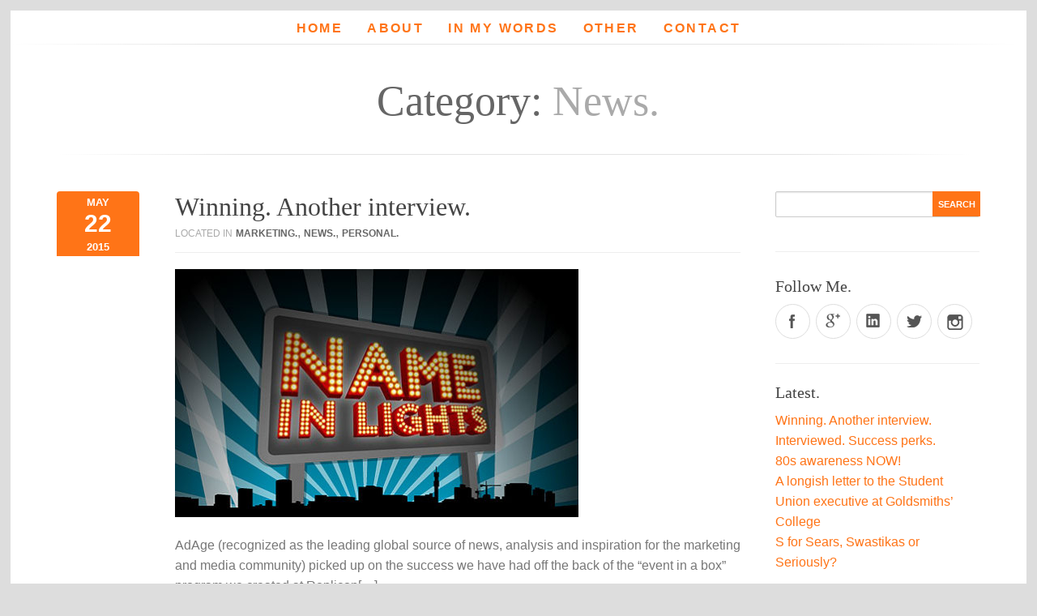

--- FILE ---
content_type: text/html; charset=UTF-8
request_url: https://brettchester.com/category/news
body_size: 14097
content:
<!DOCTYPE html>

<!--[if lt IE 7]> <html class="no-js lt-ie9 lt-ie8 lt-ie7" lang="en"> <![endif]-->
<!--[if IE 7]>    <html class="no-js lt-ie9 lt-ie8" lang="en"> <![endif]-->
<!--[if IE 8]>    <html class="no-js lt-ie9" lang="en"> <![endif]-->
<!--[if IE 9]>    <html class="no-js ie9" lang="en"> <![endif]-->
<!--[if gt IE 8]><!--> <html class="no-js" lang="en-US"> <!--<![endif]-->

<!-- BEGIN head -->
<head>
  
  <!-- Meta Tags -->
  <meta http-equiv="Content-Type" content="text/html; charset=UTF-8" />
  <meta name="viewport" content="width=device-width" />
  
  <!-- Title -->
  <title>News. Archives | Welcome to Brett ChesterWelcome to Brett Chester</title>

  <!-- Viewport -->  
  <meta name="viewport" content="width=device-width" />
  
    <!-- Favicon -->
 	<link rel="shortcut icon" href="https://brettchester.com/wp-content/uploads/2015/06/brettchester.ico" />
    
  

<meta name='robots' content='index, follow, max-image-preview:large, max-snippet:-1, max-video-preview:-1' />
	<style>img:is([sizes="auto" i], [sizes^="auto," i]) { contain-intrinsic-size: 3000px 1500px }</style>
	
	<!-- This site is optimized with the Yoast SEO plugin v19.8 - https://yoast.com/wordpress/plugins/seo/ -->
	<link rel="canonical" href="https://brettchester.com/category/news" />
	<meta property="og:locale" content="en_US" />
	<meta property="og:type" content="article" />
	<meta property="og:title" content="News. Archives | Welcome to Brett Chester" />
	<meta property="og:url" content="https://brettchester.com/category/news" />
	<meta property="og:site_name" content="Welcome to Brett Chester" />
	<meta name="twitter:card" content="summary_large_image" />
	<script type="application/ld+json" class="yoast-schema-graph">{"@context":"https://schema.org","@graph":[{"@type":"CollectionPage","@id":"https://brettchester.com/category/news","url":"https://brettchester.com/category/news","name":"News. Archives | Welcome to Brett Chester","isPartOf":{"@id":"https://brettchester.com/#website"},"primaryImageOfPage":{"@id":"https://brettchester.com/category/news#primaryimage"},"image":{"@id":"https://brettchester.com/category/news#primaryimage"},"thumbnailUrl":"https://brettchester.com/wp-content/uploads/2015/05/name_in_lights.jpg","breadcrumb":{"@id":"https://brettchester.com/category/news#breadcrumb"},"inLanguage":"en-US"},{"@type":"ImageObject","inLanguage":"en-US","@id":"https://brettchester.com/category/news#primaryimage","url":"https://brettchester.com/wp-content/uploads/2015/05/name_in_lights.jpg","contentUrl":"https://brettchester.com/wp-content/uploads/2015/05/name_in_lights.jpg","width":498,"height":306},{"@type":"BreadcrumbList","@id":"https://brettchester.com/category/news#breadcrumb","itemListElement":[{"@type":"ListItem","position":1,"name":"Home","item":"https://brettchester.com/"},{"@type":"ListItem","position":2,"name":"News."}]},{"@type":"WebSite","@id":"https://brettchester.com/#website","url":"https://brettchester.com/","name":"Welcome to Brett Chester","description":"www.brettchester.com","potentialAction":[{"@type":"SearchAction","target":{"@type":"EntryPoint","urlTemplate":"https://brettchester.com/?s={search_term_string}"},"query-input":"required name=search_term_string"}],"inLanguage":"en-US"}]}</script>
	<!-- / Yoast SEO plugin. -->


<link rel="alternate" type="application/rss+xml" title="Welcome to Brett Chester &raquo; Feed" href="https://brettchester.com/feed" />
<link rel="alternate" type="application/rss+xml" title="Welcome to Brett Chester &raquo; Comments Feed" href="https://brettchester.com/comments/feed" />
<link rel="alternate" type="application/rss+xml" title="Welcome to Brett Chester &raquo; News. Category Feed" href="https://brettchester.com/category/news/feed" />
<script type="text/javascript">
/* <![CDATA[ */
window._wpemojiSettings = {"baseUrl":"https:\/\/s.w.org\/images\/core\/emoji\/16.0.1\/72x72\/","ext":".png","svgUrl":"https:\/\/s.w.org\/images\/core\/emoji\/16.0.1\/svg\/","svgExt":".svg","source":{"concatemoji":"https:\/\/brettchester.com\/wp-includes\/js\/wp-emoji-release.min.js?ver=6.8.3"}};
/*! This file is auto-generated */
!function(s,n){var o,i,e;function c(e){try{var t={supportTests:e,timestamp:(new Date).valueOf()};sessionStorage.setItem(o,JSON.stringify(t))}catch(e){}}function p(e,t,n){e.clearRect(0,0,e.canvas.width,e.canvas.height),e.fillText(t,0,0);var t=new Uint32Array(e.getImageData(0,0,e.canvas.width,e.canvas.height).data),a=(e.clearRect(0,0,e.canvas.width,e.canvas.height),e.fillText(n,0,0),new Uint32Array(e.getImageData(0,0,e.canvas.width,e.canvas.height).data));return t.every(function(e,t){return e===a[t]})}function u(e,t){e.clearRect(0,0,e.canvas.width,e.canvas.height),e.fillText(t,0,0);for(var n=e.getImageData(16,16,1,1),a=0;a<n.data.length;a++)if(0!==n.data[a])return!1;return!0}function f(e,t,n,a){switch(t){case"flag":return n(e,"\ud83c\udff3\ufe0f\u200d\u26a7\ufe0f","\ud83c\udff3\ufe0f\u200b\u26a7\ufe0f")?!1:!n(e,"\ud83c\udde8\ud83c\uddf6","\ud83c\udde8\u200b\ud83c\uddf6")&&!n(e,"\ud83c\udff4\udb40\udc67\udb40\udc62\udb40\udc65\udb40\udc6e\udb40\udc67\udb40\udc7f","\ud83c\udff4\u200b\udb40\udc67\u200b\udb40\udc62\u200b\udb40\udc65\u200b\udb40\udc6e\u200b\udb40\udc67\u200b\udb40\udc7f");case"emoji":return!a(e,"\ud83e\udedf")}return!1}function g(e,t,n,a){var r="undefined"!=typeof WorkerGlobalScope&&self instanceof WorkerGlobalScope?new OffscreenCanvas(300,150):s.createElement("canvas"),o=r.getContext("2d",{willReadFrequently:!0}),i=(o.textBaseline="top",o.font="600 32px Arial",{});return e.forEach(function(e){i[e]=t(o,e,n,a)}),i}function t(e){var t=s.createElement("script");t.src=e,t.defer=!0,s.head.appendChild(t)}"undefined"!=typeof Promise&&(o="wpEmojiSettingsSupports",i=["flag","emoji"],n.supports={everything:!0,everythingExceptFlag:!0},e=new Promise(function(e){s.addEventListener("DOMContentLoaded",e,{once:!0})}),new Promise(function(t){var n=function(){try{var e=JSON.parse(sessionStorage.getItem(o));if("object"==typeof e&&"number"==typeof e.timestamp&&(new Date).valueOf()<e.timestamp+604800&&"object"==typeof e.supportTests)return e.supportTests}catch(e){}return null}();if(!n){if("undefined"!=typeof Worker&&"undefined"!=typeof OffscreenCanvas&&"undefined"!=typeof URL&&URL.createObjectURL&&"undefined"!=typeof Blob)try{var e="postMessage("+g.toString()+"("+[JSON.stringify(i),f.toString(),p.toString(),u.toString()].join(",")+"));",a=new Blob([e],{type:"text/javascript"}),r=new Worker(URL.createObjectURL(a),{name:"wpTestEmojiSupports"});return void(r.onmessage=function(e){c(n=e.data),r.terminate(),t(n)})}catch(e){}c(n=g(i,f,p,u))}t(n)}).then(function(e){for(var t in e)n.supports[t]=e[t],n.supports.everything=n.supports.everything&&n.supports[t],"flag"!==t&&(n.supports.everythingExceptFlag=n.supports.everythingExceptFlag&&n.supports[t]);n.supports.everythingExceptFlag=n.supports.everythingExceptFlag&&!n.supports.flag,n.DOMReady=!1,n.readyCallback=function(){n.DOMReady=!0}}).then(function(){return e}).then(function(){var e;n.supports.everything||(n.readyCallback(),(e=n.source||{}).concatemoji?t(e.concatemoji):e.wpemoji&&e.twemoji&&(t(e.twemoji),t(e.wpemoji)))}))}((window,document),window._wpemojiSettings);
/* ]]> */
</script>
<style id='wp-emoji-styles-inline-css' type='text/css'>

	img.wp-smiley, img.emoji {
		display: inline !important;
		border: none !important;
		box-shadow: none !important;
		height: 1em !important;
		width: 1em !important;
		margin: 0 0.07em !important;
		vertical-align: -0.1em !important;
		background: none !important;
		padding: 0 !important;
	}
</style>
<link rel='stylesheet' id='wp-block-library-css' href='https://brettchester.com/wp-includes/css/dist/block-library/style.min.css?ver=6.8.3' type='text/css' media='all' />
<style id='classic-theme-styles-inline-css' type='text/css'>
/*! This file is auto-generated */
.wp-block-button__link{color:#fff;background-color:#32373c;border-radius:9999px;box-shadow:none;text-decoration:none;padding:calc(.667em + 2px) calc(1.333em + 2px);font-size:1.125em}.wp-block-file__button{background:#32373c;color:#fff;text-decoration:none}
</style>
<style id='global-styles-inline-css' type='text/css'>
:root{--wp--preset--aspect-ratio--square: 1;--wp--preset--aspect-ratio--4-3: 4/3;--wp--preset--aspect-ratio--3-4: 3/4;--wp--preset--aspect-ratio--3-2: 3/2;--wp--preset--aspect-ratio--2-3: 2/3;--wp--preset--aspect-ratio--16-9: 16/9;--wp--preset--aspect-ratio--9-16: 9/16;--wp--preset--color--black: #000000;--wp--preset--color--cyan-bluish-gray: #abb8c3;--wp--preset--color--white: #ffffff;--wp--preset--color--pale-pink: #f78da7;--wp--preset--color--vivid-red: #cf2e2e;--wp--preset--color--luminous-vivid-orange: #ff6900;--wp--preset--color--luminous-vivid-amber: #fcb900;--wp--preset--color--light-green-cyan: #7bdcb5;--wp--preset--color--vivid-green-cyan: #00d084;--wp--preset--color--pale-cyan-blue: #8ed1fc;--wp--preset--color--vivid-cyan-blue: #0693e3;--wp--preset--color--vivid-purple: #9b51e0;--wp--preset--gradient--vivid-cyan-blue-to-vivid-purple: linear-gradient(135deg,rgba(6,147,227,1) 0%,rgb(155,81,224) 100%);--wp--preset--gradient--light-green-cyan-to-vivid-green-cyan: linear-gradient(135deg,rgb(122,220,180) 0%,rgb(0,208,130) 100%);--wp--preset--gradient--luminous-vivid-amber-to-luminous-vivid-orange: linear-gradient(135deg,rgba(252,185,0,1) 0%,rgba(255,105,0,1) 100%);--wp--preset--gradient--luminous-vivid-orange-to-vivid-red: linear-gradient(135deg,rgba(255,105,0,1) 0%,rgb(207,46,46) 100%);--wp--preset--gradient--very-light-gray-to-cyan-bluish-gray: linear-gradient(135deg,rgb(238,238,238) 0%,rgb(169,184,195) 100%);--wp--preset--gradient--cool-to-warm-spectrum: linear-gradient(135deg,rgb(74,234,220) 0%,rgb(151,120,209) 20%,rgb(207,42,186) 40%,rgb(238,44,130) 60%,rgb(251,105,98) 80%,rgb(254,248,76) 100%);--wp--preset--gradient--blush-light-purple: linear-gradient(135deg,rgb(255,206,236) 0%,rgb(152,150,240) 100%);--wp--preset--gradient--blush-bordeaux: linear-gradient(135deg,rgb(254,205,165) 0%,rgb(254,45,45) 50%,rgb(107,0,62) 100%);--wp--preset--gradient--luminous-dusk: linear-gradient(135deg,rgb(255,203,112) 0%,rgb(199,81,192) 50%,rgb(65,88,208) 100%);--wp--preset--gradient--pale-ocean: linear-gradient(135deg,rgb(255,245,203) 0%,rgb(182,227,212) 50%,rgb(51,167,181) 100%);--wp--preset--gradient--electric-grass: linear-gradient(135deg,rgb(202,248,128) 0%,rgb(113,206,126) 100%);--wp--preset--gradient--midnight: linear-gradient(135deg,rgb(2,3,129) 0%,rgb(40,116,252) 100%);--wp--preset--font-size--small: 13px;--wp--preset--font-size--medium: 20px;--wp--preset--font-size--large: 36px;--wp--preset--font-size--x-large: 42px;--wp--preset--spacing--20: 0.44rem;--wp--preset--spacing--30: 0.67rem;--wp--preset--spacing--40: 1rem;--wp--preset--spacing--50: 1.5rem;--wp--preset--spacing--60: 2.25rem;--wp--preset--spacing--70: 3.38rem;--wp--preset--spacing--80: 5.06rem;--wp--preset--shadow--natural: 6px 6px 9px rgba(0, 0, 0, 0.2);--wp--preset--shadow--deep: 12px 12px 50px rgba(0, 0, 0, 0.4);--wp--preset--shadow--sharp: 6px 6px 0px rgba(0, 0, 0, 0.2);--wp--preset--shadow--outlined: 6px 6px 0px -3px rgba(255, 255, 255, 1), 6px 6px rgba(0, 0, 0, 1);--wp--preset--shadow--crisp: 6px 6px 0px rgba(0, 0, 0, 1);}:where(.is-layout-flex){gap: 0.5em;}:where(.is-layout-grid){gap: 0.5em;}body .is-layout-flex{display: flex;}.is-layout-flex{flex-wrap: wrap;align-items: center;}.is-layout-flex > :is(*, div){margin: 0;}body .is-layout-grid{display: grid;}.is-layout-grid > :is(*, div){margin: 0;}:where(.wp-block-columns.is-layout-flex){gap: 2em;}:where(.wp-block-columns.is-layout-grid){gap: 2em;}:where(.wp-block-post-template.is-layout-flex){gap: 1.25em;}:where(.wp-block-post-template.is-layout-grid){gap: 1.25em;}.has-black-color{color: var(--wp--preset--color--black) !important;}.has-cyan-bluish-gray-color{color: var(--wp--preset--color--cyan-bluish-gray) !important;}.has-white-color{color: var(--wp--preset--color--white) !important;}.has-pale-pink-color{color: var(--wp--preset--color--pale-pink) !important;}.has-vivid-red-color{color: var(--wp--preset--color--vivid-red) !important;}.has-luminous-vivid-orange-color{color: var(--wp--preset--color--luminous-vivid-orange) !important;}.has-luminous-vivid-amber-color{color: var(--wp--preset--color--luminous-vivid-amber) !important;}.has-light-green-cyan-color{color: var(--wp--preset--color--light-green-cyan) !important;}.has-vivid-green-cyan-color{color: var(--wp--preset--color--vivid-green-cyan) !important;}.has-pale-cyan-blue-color{color: var(--wp--preset--color--pale-cyan-blue) !important;}.has-vivid-cyan-blue-color{color: var(--wp--preset--color--vivid-cyan-blue) !important;}.has-vivid-purple-color{color: var(--wp--preset--color--vivid-purple) !important;}.has-black-background-color{background-color: var(--wp--preset--color--black) !important;}.has-cyan-bluish-gray-background-color{background-color: var(--wp--preset--color--cyan-bluish-gray) !important;}.has-white-background-color{background-color: var(--wp--preset--color--white) !important;}.has-pale-pink-background-color{background-color: var(--wp--preset--color--pale-pink) !important;}.has-vivid-red-background-color{background-color: var(--wp--preset--color--vivid-red) !important;}.has-luminous-vivid-orange-background-color{background-color: var(--wp--preset--color--luminous-vivid-orange) !important;}.has-luminous-vivid-amber-background-color{background-color: var(--wp--preset--color--luminous-vivid-amber) !important;}.has-light-green-cyan-background-color{background-color: var(--wp--preset--color--light-green-cyan) !important;}.has-vivid-green-cyan-background-color{background-color: var(--wp--preset--color--vivid-green-cyan) !important;}.has-pale-cyan-blue-background-color{background-color: var(--wp--preset--color--pale-cyan-blue) !important;}.has-vivid-cyan-blue-background-color{background-color: var(--wp--preset--color--vivid-cyan-blue) !important;}.has-vivid-purple-background-color{background-color: var(--wp--preset--color--vivid-purple) !important;}.has-black-border-color{border-color: var(--wp--preset--color--black) !important;}.has-cyan-bluish-gray-border-color{border-color: var(--wp--preset--color--cyan-bluish-gray) !important;}.has-white-border-color{border-color: var(--wp--preset--color--white) !important;}.has-pale-pink-border-color{border-color: var(--wp--preset--color--pale-pink) !important;}.has-vivid-red-border-color{border-color: var(--wp--preset--color--vivid-red) !important;}.has-luminous-vivid-orange-border-color{border-color: var(--wp--preset--color--luminous-vivid-orange) !important;}.has-luminous-vivid-amber-border-color{border-color: var(--wp--preset--color--luminous-vivid-amber) !important;}.has-light-green-cyan-border-color{border-color: var(--wp--preset--color--light-green-cyan) !important;}.has-vivid-green-cyan-border-color{border-color: var(--wp--preset--color--vivid-green-cyan) !important;}.has-pale-cyan-blue-border-color{border-color: var(--wp--preset--color--pale-cyan-blue) !important;}.has-vivid-cyan-blue-border-color{border-color: var(--wp--preset--color--vivid-cyan-blue) !important;}.has-vivid-purple-border-color{border-color: var(--wp--preset--color--vivid-purple) !important;}.has-vivid-cyan-blue-to-vivid-purple-gradient-background{background: var(--wp--preset--gradient--vivid-cyan-blue-to-vivid-purple) !important;}.has-light-green-cyan-to-vivid-green-cyan-gradient-background{background: var(--wp--preset--gradient--light-green-cyan-to-vivid-green-cyan) !important;}.has-luminous-vivid-amber-to-luminous-vivid-orange-gradient-background{background: var(--wp--preset--gradient--luminous-vivid-amber-to-luminous-vivid-orange) !important;}.has-luminous-vivid-orange-to-vivid-red-gradient-background{background: var(--wp--preset--gradient--luminous-vivid-orange-to-vivid-red) !important;}.has-very-light-gray-to-cyan-bluish-gray-gradient-background{background: var(--wp--preset--gradient--very-light-gray-to-cyan-bluish-gray) !important;}.has-cool-to-warm-spectrum-gradient-background{background: var(--wp--preset--gradient--cool-to-warm-spectrum) !important;}.has-blush-light-purple-gradient-background{background: var(--wp--preset--gradient--blush-light-purple) !important;}.has-blush-bordeaux-gradient-background{background: var(--wp--preset--gradient--blush-bordeaux) !important;}.has-luminous-dusk-gradient-background{background: var(--wp--preset--gradient--luminous-dusk) !important;}.has-pale-ocean-gradient-background{background: var(--wp--preset--gradient--pale-ocean) !important;}.has-electric-grass-gradient-background{background: var(--wp--preset--gradient--electric-grass) !important;}.has-midnight-gradient-background{background: var(--wp--preset--gradient--midnight) !important;}.has-small-font-size{font-size: var(--wp--preset--font-size--small) !important;}.has-medium-font-size{font-size: var(--wp--preset--font-size--medium) !important;}.has-large-font-size{font-size: var(--wp--preset--font-size--large) !important;}.has-x-large-font-size{font-size: var(--wp--preset--font-size--x-large) !important;}
:where(.wp-block-post-template.is-layout-flex){gap: 1.25em;}:where(.wp-block-post-template.is-layout-grid){gap: 1.25em;}
:where(.wp-block-columns.is-layout-flex){gap: 2em;}:where(.wp-block-columns.is-layout-grid){gap: 2em;}
:root :where(.wp-block-pullquote){font-size: 1.5em;line-height: 1.6;}
</style>
<link rel='stylesheet' id='wp-components-css' href='https://brettchester.com/wp-includes/css/dist/components/style.min.css?ver=6.8.3' type='text/css' media='all' />
<link rel='stylesheet' id='godaddy-styles-css' href='https://brettchester.com/wp-content/mu-plugins/vendor/wpex/godaddy-launch/includes/Dependencies/GoDaddy/Styles/build/latest.css?ver=2.0.2' type='text/css' media='all' />
<link rel='stylesheet' id='aws_style-css' href='https://brettchester.com/wp-content/themes/awsm-wp/style.css?ver=1.6.1' type='text/css' media='screen' />
<style id='aws_style-inline-css' type='text/css'>
body,h4,h5,p,.subtitle,#hovercard p.subtitle,.awsm-info h3,.awsm-info a.button{font-family: 'PT Sans', Helvetica, Arial, sans-serif;}#main_menu ul li a,.customSelectInner,.hasCustomSelect option{font-family: 'PT Sans', Helvetica, Arial, sans-serif;} h1,h2,h3,h6,h5.about_subtitle,#hovercard h2,h3.achievement_title,.main-title .subtitle,h2.entry-title,h1.entry-title,.widget h3.widget-title,.widget_footer h3.widget-title,.post-content h1,.post-content h2,.post-content h3,.post-content h4,.post-content h5,.post-content h6{font-family: 'Merriweather', Georgia, serif;}.awsm-info{background: rgba(255,116,23,0.8);}.awsm-portfolio-links a.button:hover{background-color: rgba(255,116,23,0.8);}a,a:hover,a:focus,#sidebar .current-menu-item a,#portfolio_filter li.current a,#portfolio_filter li a:hover,.awsm-info p a,.awsm-info p a:hover,h2.entry-title a:hover,h1.entry-title a:hover,.entry-header ul a:hover,.comments a:hover,.customSelectInner,.hasCustomSelect option{color: #ff7417;}.skill_set,.soft_skill span,.submit_button,.main_nav li:hover a,.link-active,.current-menu-item a,.main_nav ul.sub-menu,.button,#submit,.wpcf7-submit,.post .date,.tags a,.entry-footer li a:hover,.post-content .wp-caption,.comment .comment-meta .comment-reply-link:hover,#searchsubmit {background: #ff7417;}.single_portfolio_title .post_previous a:hover, .single_portfolio_title .post_next a:hover,.post_previous a:hover,.post_next a:hover,.controls_wrap .flex-prev:hover,.controls_wrap .flex-next:hover,.tags a,.wp-pagenavi a:hover, .wp-pagenavi span.current,#aws_pagination .page-numbers:hover,#aws_pagination .page-numbers.current,.flexslider_portfolio .flex-prev:hover,.flexslider_portfolio .flex-next:hover,select.selectnav option:hover{background-color: #ff7417;}#portfolio_filter li.current a,#portfolio_filter li a:hover{border-bottom: 3px solid #ff7417;}.awsm-info a:hover {box-shadow: inset 0 0 0 0.3em rgba(255,116,23,0.8);}.soft_skill span:before{border-color: transparent #ff7417 transparent;}.post-content pre{border-left: 5px solid #ff7417;}.lt-ie8 .awsm-info,.lt-ie8 .submit_button,.lt-ie8 .skill_set,.lt-ie8 .button,.lt-ie8 .main_nav li a:hover,.lt-ie8 .link-active,.lt-ie9 .awsm-info{background: #ff7417;}@media screen and (max-width: 897px) {#one_page_menu.main_nav ul.sub-menu li:hover a,#one_page_menu.main_nav ul.sub-menu li:hover a.link-active{background: #ff7417;background-position: 0 0;color: #FFF;}}
</style>
<script type="text/javascript" src="https://brettchester.com/wp-includes/js/jquery/jquery.min.js?ver=3.7.1" id="jquery-core-js"></script>
<script type="text/javascript" src="https://brettchester.com/wp-includes/js/jquery/jquery-migrate.min.js?ver=3.4.1" id="jquery-migrate-js"></script>
<script type="text/javascript" src="https://brettchester.com/wp-content/themes/awsm-wp/js/jquery.easing.1.3.js?ver=1.6.1" id="aws_easing-js"></script>
<script type="text/javascript" src="https://brettchester.com/wp-content/themes/awsm-wp/js/jquery.colorbox.js?ver=1.6.1" id="aws_colorbox-js"></script>
<script type="text/javascript" src="https://brettchester.com/wp-content/themes/awsm-wp/js/imagesloaded.pkgd.min.js?ver=1.6.1" id="aws_images_loaded-js"></script>
<script type="text/javascript" src="https://brettchester.com/wp-content/themes/awsm-wp/js/jquery.flexslider-min.js?ver=1.6.1" id="aws_flexslider-js"></script>
<script type="text/javascript" src="https://brettchester.com/wp-content/themes/awsm-wp/js/jquery.knob.js?ver=1.6.1" id="aws_knob-js"></script>
<script type="text/javascript" src="https://brettchester.com/wp-content/themes/awsm-wp/js/selectnav.min.js?ver=1.6.1" id="aws_selectnav-js"></script>
<script type="text/javascript" src="https://brettchester.com/wp-content/themes/awsm-wp/js/jquery.customSelect.min.js?ver=1.6.1" id="aws_custom_select-js"></script>
<script type="text/javascript" src="https://brettchester.com/wp-content/themes/awsm-wp/js/share.js?ver=1.6.1" id="aws_share-js"></script>
<script type="text/javascript" id="aws_custom-js-extra">
/* <![CDATA[ */
var aws_settings = {"one_page":"1","front_page":"","use_form":"1","use_captcha":"1","ajax_url":"https:\/\/brettchester.com\/wp-admin\/admin-ajax.php"};
/* ]]> */
</script>
<script type="text/javascript" src="https://brettchester.com/wp-content/themes/awsm-wp/js/custom.js?ver=1.6.1" id="aws_custom-js"></script>
<link rel="https://api.w.org/" href="https://brettchester.com/wp-json/" /><link rel="alternate" title="JSON" type="application/json" href="https://brettchester.com/wp-json/wp/v2/categories/6" /><link rel="EditURI" type="application/rsd+xml" title="RSD" href="https://brettchester.com/xmlrpc.php?rsd" />
<meta name="generator" content="WordPress 6.8.3" />
<link href='http://fonts.googleapis.com/css?family=Merriweather:400,700,300' rel='stylesheet' type='text/css'><link href='http://fonts.googleapis.com/css?family=PT+Sans:400,700' rel='stylesheet' type='text/css'></head>
<!-- END head -->

<body class="archive category category-news category-6 wp-theme-awsm-wp">

<!-- BEGIN Scroll To Top -->
<p id="back-top" style="display: block; ">
  
  <a href="#top">Top</a>
  
</p>
<!-- END Scroll To Top -->

<!-- BEGIN Main (#main) -->
<div id="main">
	<!-- BEGIN Main Menu Navigation -->
<div id="main_menu">
				<ul id="one_page_menu" class="main_nav">
								<li>
												<a href="https://brettchester.com/#home" class="aws-one-page" data-slug="home">Home</a>
											</li>
				
								
		  					<li>
												<a href="https://brettchester.com/#about_brett_chester" class="aws-one-page" data-slug="about_brett_chester">About</a>
											</li>
				
								
		  					<li>
												<a href="https://brettchester.com/#brett_chester_blog" class="aws-one-page" data-slug="brett_chester_blog">In my words</a>
											</li>
				
								
		  					<li>
												<a href="https://brettchester.com/#other" class="aws-one-page" data-slug="other">Other</a>
											</li>
				
								
		  					<li>
												<a href="https://brettchester.com/#contact-brett-chester" class="aws-one-page" data-slug="contact-brett-chester">Contact</a>
											</li>
				
								
		  			</ul>
		
		</div>
<!-- END Main Menu Navigation --> 	
<!-- BEGIN Container (#container) / this is a top container -->
<div id="top" class="container">
<!-- BEGIN archive -->
<div id="archive" class="row twelvecol content-wrapper">

<!-- BEGIN Archive Head -->
<div class="text-center">
  <h1 class="main-title title">
  		Category: <span class="subtitle">News.</span>
	  </h1>
  <div class="hr"></div>
</div>
<!-- END Archive Head -->
<!-- BEGIN content -->
<div class="centered">
	
		
	<div class="ninecol inrespo">
			
		<!-- grab the posts -->

<div class="post clearfix blog_2 post-1086 type-post status-publish format-standard has-post-thumbnail hentry category-marketing category-news category-personal tag-crazy-days tag-genius-happens tag-social-media-frenzy tag-to-life">

<div class="twelvecol inrespo">
	
	<div class="twocol inrespo">
		<div class="date updated">
			<span class="month">
				May			</span>
			<span class="day">
				22			</span>
			<span class="year">
				2015			</span>
		</div>
		
				
		
	</div>
	
	<div class="tencol last inrespo">
		
	<div class="entry-header">
		
		<div class="title">
			
							<h2 class="entry-title">
					<a href="https://brettchester.com/personal/winning-another-interview" title="Winning. Another interview.">Winning. Another interview.</a>
				</h2>
		  			
				        	        <ul>
				<li>
					<span>LOCATED IN</span> <a href="https://brettchester.com/category/news/marketing" rel="category tag">Marketing.</a>, <a href="https://brettchester.com/category/news" rel="category tag">News.</a>, <a href="https://brettchester.com/category/personal" rel="category tag">Personal.</a>				</li>
	        </ul>
	    	    	        
		</div>
		
	</div>
	
	<div class="clear"></div>
	 		   	 

<!-- BEGIN featured featured -->

	
			
			<div class="post-image">

	        <a href="https://brettchester.com/personal/winning-another-interview"><img width="498" height="306" src="https://brettchester.com/wp-content/uploads/2015/05/name_in_lights.jpg" class="attachment-post-thumb size-post-thumb wp-post-image" alt="" decoding="async" fetchpriority="high" srcset="https://brettchester.com/wp-content/uploads/2015/05/name_in_lights.jpg 498w, https://brettchester.com/wp-content/uploads/2015/05/name_in_lights-300x184.jpg 300w, https://brettchester.com/wp-content/uploads/2015/05/name_in_lights-455x280.jpg 455w, https://brettchester.com/wp-content/uploads/2015/05/name_in_lights-440x270.jpg 440w" sizes="(max-width: 498px) 100vw, 498px" /></a>

	    </div><!--post-image-->
	
		

<!-- END featured media -->   	
	<div class="clear"></div>
	
		<div class="post-content">
		<p>AdAge (recognized as the leading global source of news, analysis and inspiration for the marketing and media community) picked up on the success we have had off the back of the &#8220;event in a box&#8221; program we created at Replicon[&#8230;]</p>
	</div>
 	
	<div class="entry-footer">
		
		<div class="meta-info">
				
						  		<ul><li><a href="https://brettchester.com/tag/crazy-days" rel="tag">Crazy days</a></li><li><a href="https://brettchester.com/tag/genius-happens" rel="tag">Genius happens</a></li><li><a href="https://brettchester.com/tag/social-media-frenzy" rel="tag">Social media frenzy</a></li><li><a href="https://brettchester.com/tag/to-life" rel="tag">to life</a></li></ul>								
		  			  		<a href="https://brettchester.com/personal/winning-another-interview" class="read_more_link">Continue Reading &rarr;</a>
		  			  	
	  	</div><!-- meta info -->	
	  		
	</div>
	
	</div>
	
		
</div>
	
	<div class="post_hr"></div>
	
</div>
	

<div class="post clearfix blog_2 post-1075 type-post status-publish format-standard has-post-thumbnail hentry category-marketing category-news category-personal tag-crazy-days tag-genius-happens tag-social-media-frenzy tag-to-life">

<div class="twelvecol inrespo">
	
	<div class="twocol inrespo">
		<div class="date updated">
			<span class="month">
				March			</span>
			<span class="day">
				19			</span>
			<span class="year">
				2015			</span>
		</div>
		
				
		
	</div>
	
	<div class="tencol last inrespo">
		
	<div class="entry-header">
		
		<div class="title">
			
							<h2 class="entry-title">
					<a href="https://brettchester.com/personal/interviewed-success-perks" title="Interviewed. Success perks.">Interviewed. Success perks.</a>
				</h2>
		  			
				        	        <ul>
				<li>
					<span>LOCATED IN</span> <a href="https://brettchester.com/category/news/marketing" rel="category tag">Marketing.</a>, <a href="https://brettchester.com/category/news" rel="category tag">News.</a>, <a href="https://brettchester.com/category/personal" rel="category tag">Personal.</a>				</li>
	        </ul>
	    	    	        
		</div>
		
	</div>
	
	<div class="clear"></div>
	 		   	 

<!-- BEGIN featured featured -->

	
			
			<div class="post-image">

	        <a href="https://brettchester.com/personal/interviewed-success-perks"><img width="655" height="336" src="https://brettchester.com/wp-content/uploads/2015/03/15minfame.jpg" class="attachment-post-thumb size-post-thumb wp-post-image" alt="" decoding="async" srcset="https://brettchester.com/wp-content/uploads/2015/03/15minfame.jpg 655w, https://brettchester.com/wp-content/uploads/2015/03/15minfame-300x154.jpg 300w, https://brettchester.com/wp-content/uploads/2015/03/15minfame-455x233.jpg 455w, https://brettchester.com/wp-content/uploads/2015/03/15minfame-440x226.jpg 440w, https://brettchester.com/wp-content/uploads/2015/03/15minfame-547x281.jpg 547w" sizes="(max-width: 655px) 100vw, 655px" /></a>

	    </div><!--post-image-->
	
		

<!-- END featured media -->   	
	<div class="clear"></div>
	
		<div class="post-content">
		<p>After some amazing success, LinkedIN decided to interview me and one of my team a couple of days ago. Here is the published version of what was a hilarious chat.</p>
	</div>
 	
	<div class="entry-footer">
		
		<div class="meta-info">
				
						  		<ul><li><a href="https://brettchester.com/tag/crazy-days" rel="tag">Crazy days</a></li><li><a href="https://brettchester.com/tag/genius-happens" rel="tag">Genius happens</a></li><li><a href="https://brettchester.com/tag/social-media-frenzy" rel="tag">Social media frenzy</a></li><li><a href="https://brettchester.com/tag/to-life" rel="tag">to life</a></li></ul>								
		  			  		<a href="https://brettchester.com/personal/interviewed-success-perks" class="read_more_link">Continue Reading &rarr;</a>
		  			  	
	  	</div><!-- meta info -->	
	  		
	</div>
	
	</div>
	
		
</div>
	
	<div class="post_hr"></div>
	
</div>
	

<div class="post clearfix blog_2 post-1070 type-post status-publish format-standard hentry category-marketing category-news category-personal tag-crazy-days tag-kevin-bacon tag-six-degrees-of-kevin-bacon tag-to-life">

<div class="twelvecol inrespo">
	
	<div class="twocol inrespo">
		<div class="date updated">
			<span class="month">
				October			</span>
			<span class="day">
				29			</span>
			<span class="year">
				2014			</span>
		</div>
		
				
		
	</div>
	
	<div class="tencol last inrespo">
		
	<div class="entry-header">
		
		<div class="title">
			
							<h2 class="entry-title">
					<a href="https://brettchester.com/personal/80s-awareness-now" title="80s awareness NOW!">80s awareness NOW!</a>
				</h2>
		  			
				        	        <ul>
				<li>
					<span>LOCATED IN</span> <a href="https://brettchester.com/category/news/marketing" rel="category tag">Marketing.</a>, <a href="https://brettchester.com/category/news" rel="category tag">News.</a>, <a href="https://brettchester.com/category/personal" rel="category tag">Personal.</a>				</li>
	        </ul>
	    	    	        
		</div>
		
	</div>
	
	<div class="clear"></div>
	 		   	 

<!-- BEGIN featured featured -->


						<iframe width="100%" height="341" src="http://www.youtube.com/embed/09q04Dlh7r8?showinfo=0;controls=0" frameborder="0" allowfullscreen></iframe>
			

<!-- END featured media -->   	
	<div class="clear"></div>
	
		<div class="post-content">
		<p>Kevin Bacon, you rock. This is the best clip ever.</p>
	</div>
 	
	<div class="entry-footer">
		
		<div class="meta-info">
				
						  		<ul><li><a href="https://brettchester.com/tag/crazy-days" rel="tag">Crazy days</a></li><li><a href="https://brettchester.com/tag/kevin-bacon" rel="tag">kevin bacon</a></li><li><a href="https://brettchester.com/tag/six-degrees-of-kevin-bacon" rel="tag">six degrees of kevin bacon</a></li><li><a href="https://brettchester.com/tag/to-life" rel="tag">to life</a></li></ul>								
		  			  		<a href="https://brettchester.com/personal/80s-awareness-now" class="read_more_link">Continue Reading &rarr;</a>
		  			  	
	  	</div><!-- meta info -->	
	  		
	</div>
	
	</div>
	
		
</div>
	
	<div class="post_hr"></div>
	
</div>
	

<div class="post clearfix blog_2 post-1065 type-post status-publish format-standard has-post-thumbnail hentry category-news category-rant tag-anti-semite tag-crazy-days tag-foul-smells tag-hitler tag-nonsense tag-social-media-frenzy tag-stinks-of-discrimination">

<div class="twelvecol inrespo">
	
	<div class="twocol inrespo">
		<div class="date updated">
			<span class="month">
				October			</span>
			<span class="day">
				20			</span>
			<span class="year">
				2014			</span>
		</div>
		
				
		
	</div>
	
	<div class="tencol last inrespo">
		
	<div class="entry-header">
		
		<div class="title">
			
							<h2 class="entry-title">
					<a href="https://brettchester.com/rant/a-longish-letter-to-the-student-union-executive-at-goldsmiths-college" title="A longish letter to the Student Union executive at Goldsmiths’ College">A longish letter to the Student Union executive at Goldsmiths’ College</a>
				</h2>
		  			
				        	        <ul>
				<li>
					<span>LOCATED IN</span> <a href="https://brettchester.com/category/news" rel="category tag">News.</a>, <a href="https://brettchester.com/category/rant" rel="category tag">Rant.</a>				</li>
	        </ul>
	    	    	        
		</div>
		
	</div>
	
	<div class="clear"></div>
	 		   	 

<!-- BEGIN featured featured -->

	
			
			<div class="post-image">

	        <a href="https://brettchester.com/rant/a-longish-letter-to-the-student-union-executive-at-goldsmiths-college"><img width="600" height="450" src="https://brettchester.com/wp-content/uploads/2014/10/Goldsmiths-College-Sign.jpg" class="attachment-post-thumb size-post-thumb wp-post-image" alt="Goldsmith College London" decoding="async" srcset="https://brettchester.com/wp-content/uploads/2014/10/Goldsmiths-College-Sign.jpg 600w, https://brettchester.com/wp-content/uploads/2014/10/Goldsmiths-College-Sign-300x225.jpg 300w, https://brettchester.com/wp-content/uploads/2014/10/Goldsmiths-College-Sign-455x341.jpg 455w, https://brettchester.com/wp-content/uploads/2014/10/Goldsmiths-College-Sign-440x330.jpg 440w, https://brettchester.com/wp-content/uploads/2014/10/Goldsmiths-College-Sign-547x410.jpg 547w" sizes="(max-width: 600px) 100vw, 600px" /></a>

	    </div><!--post-image-->
	
		

<!-- END featured media -->   	
	<div class="clear"></div>
	
		<div class="post-content">
		<p>You have all most likely heard of Daniel Easterman. He is the author of at least 10 novels. You might have also heard of Jonathan Aycliffe. He is the author of about 9 or so top selling novels. What you[&#8230;]</p>
	</div>
 	
	<div class="entry-footer">
		
		<div class="meta-info">
				
						  		<ul><li><a href="https://brettchester.com/tag/anti-semite" rel="tag">anti semite</a></li><li><a href="https://brettchester.com/tag/crazy-days" rel="tag">Crazy days</a></li><li><a href="https://brettchester.com/tag/foul-smells" rel="tag">foul smells</a></li><li><a href="https://brettchester.com/tag/hitler" rel="tag">hitler</a></li><li><a href="https://brettchester.com/tag/nonsense" rel="tag">nonsense</a></li><li><a href="https://brettchester.com/tag/social-media-frenzy" rel="tag">Social media frenzy</a></li><li><a href="https://brettchester.com/tag/stinks-of-discrimination" rel="tag">stinks of discrimination</a></li></ul>								
		  			  		<a href="https://brettchester.com/rant/a-longish-letter-to-the-student-union-executive-at-goldsmiths-college" class="read_more_link">Continue Reading &rarr;</a>
		  			  	
	  	</div><!-- meta info -->	
	  		
	</div>
	
	</div>
	
		
</div>
	
	<div class="post_hr"></div>
	
</div>
	

<div class="post clearfix blog_2 post-1055 type-post status-publish format-standard has-post-thumbnail hentry category-marketing category-news tag-crazy-days tag-genius-happens tag-marketing-2 tag-tech tag-to-life tag-unicorn">

<div class="twelvecol inrespo">
	
	<div class="twocol inrespo">
		<div class="date updated">
			<span class="month">
				September			</span>
			<span class="day">
				12			</span>
			<span class="year">
				2014			</span>
		</div>
		
				
		
	</div>
	
	<div class="tencol last inrespo">
		
	<div class="entry-header">
		
		<div class="title">
			
							<h2 class="entry-title">
					<a href="https://brettchester.com/news/its-official-im-a-unicorn" title="It&#8217;s official &#8211; I&#8217;m a unicorn.">It&#8217;s official &#8211; I&#8217;m a unicorn.</a>
				</h2>
		  			
				        	        <ul>
				<li>
					<span>LOCATED IN</span> <a href="https://brettchester.com/category/news/marketing" rel="category tag">Marketing.</a>, <a href="https://brettchester.com/category/news" rel="category tag">News.</a>				</li>
	        </ul>
	    	    	        
		</div>
		
	</div>
	
	<div class="clear"></div>
	 		   	 

<!-- BEGIN featured featured -->

	
			
			<div class="post-image">

	        <a href="https://brettchester.com/news/its-official-im-a-unicorn"><img width="632" height="186" src="https://brettchester.com/wp-content/uploads/2014/10/MarketingUnicorn.jpg" class="attachment-post-thumb size-post-thumb wp-post-image" alt="" decoding="async" loading="lazy" srcset="https://brettchester.com/wp-content/uploads/2014/10/MarketingUnicorn.jpg 632w, https://brettchester.com/wp-content/uploads/2014/10/MarketingUnicorn-300x88.jpg 300w, https://brettchester.com/wp-content/uploads/2014/10/MarketingUnicorn-455x133.jpg 455w, https://brettchester.com/wp-content/uploads/2014/10/MarketingUnicorn-440x129.jpg 440w, https://brettchester.com/wp-content/uploads/2014/10/MarketingUnicorn-547x160.jpg 547w" sizes="auto, (max-width: 632px) 100vw, 632px" /></a>

	    </div><!--post-image-->
	
		

<!-- END featured media -->   	
	<div class="clear"></div>
	
		<div class="post-content">
		<p>Thanks VentureBeat. You just pushed the stock of my flock higher. And, yes I know the collective noun of a unicorn is not a flock. It is a blessing. Like c&#8217;mon. To be honest though &#8211; I think as the[&#8230;]</p>
	</div>
 	
	<div class="entry-footer">
		
		<div class="meta-info">
				
						  		<ul><li><a href="https://brettchester.com/tag/crazy-days" rel="tag">Crazy days</a></li><li><a href="https://brettchester.com/tag/genius-happens" rel="tag">Genius happens</a></li><li><a href="https://brettchester.com/tag/marketing-2" rel="tag">marketing</a></li><li><a href="https://brettchester.com/tag/tech" rel="tag">tech</a></li><li><a href="https://brettchester.com/tag/to-life" rel="tag">to life</a></li><li><a href="https://brettchester.com/tag/unicorn" rel="tag">unicorn</a></li></ul>								
		  			  		<a href="https://brettchester.com/news/its-official-im-a-unicorn" class="read_more_link">Continue Reading &rarr;</a>
		  			  	
	  	</div><!-- meta info -->	
	  		
	</div>
	
	</div>
	
		
</div>
	
	<div class="post_hr"></div>
	
</div>
	

<div class="post clearfix blog_2 post-884 type-post status-publish format-standard hentry category-news category-rant tag-aesop tag-anti-semite tag-israel tag-jerusalem tag-nonsense tag-stinks-of-discrimination tag-the-four-oxen-and-the-lion tag-to-life">

<div class="twelvecol inrespo">
	
	<div class="twocol inrespo">
		<div class="date updated">
			<span class="month">
				July			</span>
			<span class="day">
				18			</span>
			<span class="year">
				2013			</span>
		</div>
		
				
		
	</div>
	
	<div class="tencol last inrespo">
		
	<div class="entry-header">
		
		<div class="title">
			
							<h2 class="entry-title">
					<a href="https://brettchester.com/rant/the-four-oxen-and-the-lion" title="The Four Oxen and the Lion">The Four Oxen and the Lion</a>
				</h2>
		  			
				        	        <ul>
				<li>
					<span>LOCATED IN</span> <a href="https://brettchester.com/category/news" rel="category tag">News.</a>, <a href="https://brettchester.com/category/rant" rel="category tag">Rant.</a>				</li>
	        </ul>
	    	    	        
		</div>
		
	</div>
	
	<div class="clear"></div>
	 		   	 

<!-- BEGIN featured featured -->


						<iframe width="100%" height="341" src="http://www.youtube.com/embed/8xDfeXTWAfQ?showinfo=0;controls=0" frameborder="0" allowfullscreen></iframe>
			

<!-- END featured media -->   	
	<div class="clear"></div>
	
		<div class="post-content">
		<p>In a follow up to my last post, I have had some feedback from readers and additionally, some other points of discussion have sprung to mind and come to my attention. We are not allowed to pray on the temple[&#8230;]</p>
	</div>
 	
	<div class="entry-footer">
		
		<div class="meta-info">
				
						  		<ul><li><a href="https://brettchester.com/tag/aesop" rel="tag">Aesop</a></li><li><a href="https://brettchester.com/tag/anti-semite" rel="tag">anti semite</a></li><li><a href="https://brettchester.com/tag/israel" rel="tag">Israel</a></li><li><a href="https://brettchester.com/tag/jerusalem" rel="tag">Jerusalem</a></li><li><a href="https://brettchester.com/tag/nonsense" rel="tag">nonsense</a></li><li><a href="https://brettchester.com/tag/stinks-of-discrimination" rel="tag">stinks of discrimination</a></li><li><a href="https://brettchester.com/tag/the-four-oxen-and-the-lion" rel="tag">The Four Oxen and the Lion</a></li><li><a href="https://brettchester.com/tag/to-life" rel="tag">to life</a></li></ul>								
		  			  		<a href="https://brettchester.com/rant/the-four-oxen-and-the-lion" class="read_more_link">Continue Reading &rarr;</a>
		  			  	
	  	</div><!-- meta info -->	
	  		
	</div>
	
	</div>
	
		
</div>
	
	<div class="post_hr"></div>
	
</div>
	

<div class="post clearfix blog_2 post-431 type-post status-publish format-standard has-post-thumbnail hentry category-news tag-happy-birthday tag-jackie-mason">

<div class="twelvecol inrespo">
	
	<div class="twocol inrespo">
		<div class="date updated">
			<span class="month">
				June			</span>
			<span class="day">
				6			</span>
			<span class="year">
				2013			</span>
		</div>
		
				
		
	</div>
	
	<div class="tencol last inrespo">
		
	<div class="entry-header">
		
		<div class="title">
			
							<h2 class="entry-title">
					<a href="https://brettchester.com/news/happy-birthday-jackie-mason" title="HAPPY BIRTHDAY: Jackie Mason.">HAPPY BIRTHDAY: Jackie Mason.</a>
				</h2>
		  			
				        	        <ul>
				<li>
					<span>LOCATED IN</span> <a href="https://brettchester.com/category/news" rel="category tag">News.</a>				</li>
	        </ul>
	    	    	        
		</div>
		
	</div>
	
	<div class="clear"></div>
	 		   	 

<!-- BEGIN featured featured -->

	
			
			<div class="post-image">

	        <a href="https://brettchester.com/news/happy-birthday-jackie-mason"><img width="845" height="1061" src="https://brettchester.com/wp-content/uploads/2013/06/brettchester_Happy_Birthday_Jackie_Mason-845x1061.jpg" class="attachment-post-thumb size-post-thumb wp-post-image" alt="Jackie Mason" decoding="async" loading="lazy" srcset="https://brettchester.com/wp-content/uploads/2013/06/brettchester_Happy_Birthday_Jackie_Mason-845x1061.jpg 845w, https://brettchester.com/wp-content/uploads/2013/06/brettchester_Happy_Birthday_Jackie_Mason-238x300.jpg 238w, https://brettchester.com/wp-content/uploads/2013/06/brettchester_Happy_Birthday_Jackie_Mason-455x571.jpg 455w, https://brettchester.com/wp-content/uploads/2013/06/brettchester_Happy_Birthday_Jackie_Mason-440x552.jpg 440w, https://brettchester.com/wp-content/uploads/2013/06/brettchester_Happy_Birthday_Jackie_Mason-547x687.jpg 547w, https://brettchester.com/wp-content/uploads/2013/06/brettchester_Happy_Birthday_Jackie_Mason.jpg 1200w" sizes="auto, (max-width: 845px) 100vw, 845px" /></a>

	    </div><!--post-image-->
	
		

<!-- END featured media -->   	
	<div class="clear"></div>
	
		<div class="post-content">
		<p>There is no better way, to celebrate a Jewish hero, than through a quote. Here&#8217;s to you Jackie Mason: You would imagine that it would be impossible for a Jew not to support Israel. Here is a people that was[&#8230;]</p>
	</div>
 	
	<div class="entry-footer">
		
		<div class="meta-info">
				
						  		<ul><li><a href="https://brettchester.com/tag/happy-birthday" rel="tag">happy birthday</a></li><li><a href="https://brettchester.com/tag/jackie-mason" rel="tag">jackie mason</a></li></ul>								
		  			  		<a href="https://brettchester.com/news/happy-birthday-jackie-mason" class="read_more_link">Continue Reading &rarr;</a>
		  			  	
	  	</div><!-- meta info -->	
	  		
	</div>
	
	</div>
	
		
</div>
	
	<div class="post_hr"></div>
	
</div>
	

<div class="post clearfix blog_2 post-432 type-post status-publish format-standard hentry category-fail category-news tag-hitler tag-jc-penney tag-tea tag-teapot">

<div class="twelvecol inrespo">
	
	<div class="twocol inrespo">
		<div class="date updated">
			<span class="month">
				May			</span>
			<span class="day">
				30			</span>
			<span class="year">
				2013			</span>
		</div>
		
				
		
	</div>
	
	<div class="tencol last inrespo">
		
	<div class="entry-header">
		
		<div class="title">
			
							<h2 class="entry-title">
					<a href="https://brettchester.com/news/poor-jc-penny" title="FAIL: JC Penny.">FAIL: JC Penny.</a>
				</h2>
		  			
				        	        <ul>
				<li>
					<span>LOCATED IN</span> <a href="https://brettchester.com/category/fail" rel="category tag">Fail.</a>, <a href="https://brettchester.com/category/news" rel="category tag">News.</a>				</li>
	        </ul>
	    	    	        
		</div>
		
	</div>
	
	<div class="clear"></div>
	 		   	 

<!-- BEGIN featured featured -->

	
		

<!-- END featured media -->   	
	<div class="clear"></div>
	
		<div class="post-content">
		<p>Social media is a blaze! Why you ask &#8211; JC Penny’s latest kettle went on sale. Boring right? Well check out the picture. Some think it looks a little like a long dead German dictator. What do you think? &nbsp; I’m[&#8230;]</p>
	</div>
 	
	<div class="entry-footer">
		
		<div class="meta-info">
				
						  		<ul><li><a href="https://brettchester.com/tag/hitler" rel="tag">hitler</a></li><li><a href="https://brettchester.com/tag/jc-penney" rel="tag">jc penney</a></li><li><a href="https://brettchester.com/tag/tea" rel="tag">tea</a></li><li><a href="https://brettchester.com/tag/teapot" rel="tag">teapot</a></li></ul>								
		  			  		<a href="https://brettchester.com/news/poor-jc-penny" class="read_more_link">Continue Reading &rarr;</a>
		  			  	
	  	</div><!-- meta info -->	
	  		
	</div>
	
	</div>
	
		
</div>
	
	<div class="post_hr"></div>
	
</div>
	

<div class="post clearfix blog_2 post-439 type-post status-publish format-quote has-post-thumbnail hentry category-news category-rant tag-genius-happens tag-israel tag-stinks-of-discrimination tag-united-nations-human-rights post_format-post-format-quote">

<div class="twelvecol inrespo">
	
	<div class="twocol inrespo">
		<div class="date updated">
			<span class="month">
				May			</span>
			<span class="day">
				14			</span>
			<span class="year">
				2013			</span>
		</div>
		
				
		
	</div>
	
	<div class="tencol last inrespo">
		
	<div class="entry-header">
		
		<div class="title">
			
							<h2 class="entry-title">
					<a href="https://brettchester.com/rant/the-selection-of-iran-as-the-conference-on" title="QUOTE: Hillel Neuer">QUOTE: Hillel Neuer</a>
				</h2>
		  			
				        	        <ul>
				<li>
					<span>LOCATED IN</span> <a href="https://brettchester.com/category/news" rel="category tag">News.</a>, <a href="https://brettchester.com/category/rant" rel="category tag">Rant.</a>				</li>
	        </ul>
	    	    	        
		</div>
		
	</div>
	
	<div class="clear"></div>
	 		   	 

<!-- BEGIN featured featured -->

	
			
			<div class="post-image">

	        <a href="https://brettchester.com/rant/the-selection-of-iran-as-the-conference-on"><img width="378" height="428" src="https://brettchester.com/wp-content/uploads/2013/07/Hillel_Neuer_photo.jpg" class="attachment-post-thumb size-post-thumb wp-post-image" alt="UN Watch" decoding="async" loading="lazy" srcset="https://brettchester.com/wp-content/uploads/2013/07/Hillel_Neuer_photo.jpg 378w, https://brettchester.com/wp-content/uploads/2013/07/Hillel_Neuer_photo-264x300.jpg 264w" sizes="auto, (max-width: 378px) 100vw, 378px" /></a>

	    </div><!--post-image-->
	
		

<!-- END featured media -->   	
	<div class="clear"></div>
	
		<div class="post-content">
		<p>The selection of Iran to the position of the Chair, to the United Nations Conference on Disarmament; is like putting Jack the Ripper in charge of a women’s shelter. &#8211; Hillel Neuer UN Watch</p>
	</div>
 	
	<div class="entry-footer">
		
		<div class="meta-info">
				
						  		<ul><li><a href="https://brettchester.com/tag/genius-happens" rel="tag">Genius happens</a></li><li><a href="https://brettchester.com/tag/israel" rel="tag">Israel</a></li><li><a href="https://brettchester.com/tag/stinks-of-discrimination" rel="tag">stinks of discrimination</a></li><li><a href="https://brettchester.com/tag/united-nations-human-rights" rel="tag">united nations human rights</a></li></ul>								
		  			  		<a href="https://brettchester.com/rant/the-selection-of-iran-as-the-conference-on" class="read_more_link">Continue Reading &rarr;</a>
		  			  	
	  	</div><!-- meta info -->	
	  		
	</div>
	
	</div>
	
		
</div>
	
	<div class="post_hr"></div>
	
</div>
	

<div class="clear"></div>
		

	<script type="text/javascript">
	/* <![CDATA[ */
		(function($) {
		$(document).ready(function() {
			if(aws_settings.front_page == true){
				$.get('https://brettchester.com/rant/the-selection-of-iran-as-the-conference-on', function(data) {
  				var $data = $(data);
  				var replace_pagination = $data.find('#aws_pagination').html();
  			  $('#aws_pagination').html(replace_pagination);
				});
			}
		});
	})(jQuery);
	/* ]]> */
	</script>

	
	</div>
	
		
	<!-- BEGIN sidebar wrapper -->
	<div class="threecol last inrespo">
		
		<!-- BEGIN #sidebar -->
<div id="sidebar">
	<div id="search-2" class="widget widget_search"><form role="search" method="get" id="searchform" class="searchform" action="https://brettchester.com/">
				<div>
					<label class="screen-reader-text" for="s">Search for:</label>
					<input type="text" value="" name="s" id="s" />
					<input type="submit" id="searchsubmit" value="Search" />
				</div>
			</form></div><div id="aws_social_widget-4" class="widget aws_social_widget"><h3 class="widget-title">Follow Me.</h3>		
				
		<!-- BEGIN Social Links -->
    <div class="sidebar_profile_social_links blank_icons">
    	<ul>
    	    	    	          	<li>
        		<a href="https://www.facebook.com/brett.chester" class="facebook_ico" target="_blank">
        			        			 <span>facebook</span>
        			        		</a>
        	</li>
                  	          	<li>
        		<a href="https://plus.google.com/+BrettChester" class="googleplus_ico" target="_blank">
        			        			 <span>googleplus</span>
        			        		</a>
        	</li>
                  	          	<li>
        		<a href="https://www.linkedin.com/in/brettchester" class="linkedin_ico" target="_blank">
        			        			 <span>linkedin</span>
        			        		</a>
        	</li>
                  	          	<li>
        		<a href="https://twitter.com/brettchester" class="twitter_ico" target="_blank">
        			        			 <span>twitter</span>
        			        		</a>
        	</li>
                  	          	<li>
        		<a href="https://www.instagram.com/brettchester/" class="instagram_ico" target="_blank">
        			        			 <span>instagram</span>
        			        		</a>
        	</li>
                  	            	            	              </ul>
    </div>
    <!-- END Social Links -->
		</div>
		<div id="recent-posts-4" class="widget widget_recent_entries">
		<h3 class="widget-title">Latest.</h3>
		<ul>
											<li>
					<a href="https://brettchester.com/personal/winning-another-interview">Winning. Another interview.</a>
									</li>
											<li>
					<a href="https://brettchester.com/personal/interviewed-success-perks">Interviewed. Success perks.</a>
									</li>
											<li>
					<a href="https://brettchester.com/personal/80s-awareness-now">80s awareness NOW!</a>
									</li>
											<li>
					<a href="https://brettchester.com/rant/a-longish-letter-to-the-student-union-executive-at-goldsmiths-college">A longish letter to the Student Union executive at Goldsmiths’ College</a>
									</li>
											<li>
					<a href="https://brettchester.com/rant/s-for-sears-swastikas-or-seriously">S for Sears, Swastikas or Seriously?</a>
									</li>
					</ul>

		</div><div id="aws_portfolio_widget-2" class="widget aws_portfolio_widget"><h3 class="widget-title">Other.<div class="controls_wrap widget_portfolio_controls_aws_portfolio_widget-2"></div></h3><!-- BEGIN PORTFOLIO ITEMS -->
<div class="sidebar_flexslider_portfolio widget_portfolio_aws_portfolio_widget-2">
<ul class="slides squared_items">
		 
	  
	
	  <li class="item">
      	
      								
	      <div class="awsm-item" style="background-image: url('https://brettchester.com/wp-content/uploads/2010/10/66552_489133078139_5786733_n-320x320.jpg')">

	            <div class="awsm-info">
	              <h3>Zombies Take Sydney.</h3>
	              	              	              <p>Sydney was invaded by zombies. I followed them around. What a day. It was a slow march across town - zombies apparently can't walk that fast you see. </p>
	            
	              <div class="awsm-portfolio-links">
	              	
	              		              	
	              										
										              		<a title="Zombies Take Sydney." data-single="https://brettchester.com/portfolio/zombies" class="button small squared colorbox gallery_item" href="https://brettchester.com/wp-admin/admin-ajax.php?action=aws_portfolio_gallery&amp;post_id=780">Colorbox</a>
	              		              	
	              	
	              		              		<a title="Zombies Take Sydney." class="button small squared single_item" href="https://brettchester.com/portfolio/zombies">Zombies Take Sydney.</a>
	              		              	
	              		              	
	              </div>
	          </div>
	          
	          
	      </div>
	  </li>
	   
	  
	
	  <li class="item">
      	
      								
	      <div class="awsm-item" style="background-image: url('https://brettchester.com/wp-content/uploads/2010/11/73286_495104948139_941933_n-320x320.jpg')">

	            <div class="awsm-info">
	              <h3>Sydney @ Night.</h3>
	              	              	              <p>This was my first night shooting in Sydney. I had never worked with a trigger before so this was a steep learning curve. Loads of fun. </p>
	            
	              <div class="awsm-portfolio-links">
	              	
	              		              	
	              										
										              		<a title="Sydney @ Night." data-single="https://brettchester.com/portfolio/night-time-sydney" class="button small squared colorbox gallery_item" href="https://brettchester.com/wp-admin/admin-ajax.php?action=aws_portfolio_gallery&amp;post_id=792">Colorbox</a>
	              		              	
	              	
	              		              		<a title="Sydney @ Night." class="button small squared single_item" href="https://brettchester.com/portfolio/night-time-sydney">Sydney @ Night.</a>
	              		              	
	              		              	
	              </div>
	          </div>
	          
	          
	      </div>
	  </li>
	   
	  
	
	  <li class="item">
      	
      								
	      <div class="awsm-item" style="background-image: url('https://brettchester.com/wp-content/uploads/2013/07/IMAG0153-320x320.jpg')">

	            <div class="awsm-info">
	              <h3>One Day In Washington.</h3>
	              	              	              <p>I was lucky enough to Visit Washington DC for work. What a place. I hope to get back there some day and spend more time. What a place.</p>
	            
	              <div class="awsm-portfolio-links">
	              	
	              		              	
	              										
										              		<a title="One Day In Washington." data-single="https://brettchester.com/portfolio/one-day-in-washington" class="button small squared colorbox gallery_item" href="https://brettchester.com/wp-admin/admin-ajax.php?action=aws_portfolio_gallery&amp;post_id=803">Colorbox</a>
	              		              	
	              	
	              		              		<a title="One Day In Washington." class="button small squared single_item" href="https://brettchester.com/portfolio/one-day-in-washington">One Day In Washington.</a>
	              		              	
	              		              	
	              </div>
	          </div>
	          
	          
	      </div>
	  </li>
	   
	  
	
	  <li class="item">
      	
      								
	      <div class="awsm-item" style="background-image: url('https://brettchester.com/wp-content/uploads/2013/07/259217_10150284444923140_5116425_o-320x320.jpg')">

	            <div class="awsm-info">
	              <h3>Supernova &#8217;11.</h3>
	              	              	              <p>I hadn't ever been to a conference of this type before. I was blown away by the effort, thought and awesomeness of the people in attendance. If you get the chance or are curious, get out there and visit one of these days. </p>
	            
	              <div class="awsm-portfolio-links">
	              	
	              		              	
	              										
										              		<a title="Supernova &#8217;11." data-single="https://brettchester.com/portfolio/supernova-11" class="button small squared colorbox gallery_item" href="https://brettchester.com/wp-admin/admin-ajax.php?action=aws_portfolio_gallery&amp;post_id=822">Colorbox</a>
	              		              	
	              	
	              		              		<a title="Supernova &#8217;11." class="button small squared single_item" href="https://brettchester.com/portfolio/supernova-11">Supernova &#8217;11.</a>
	              		              	
	              		              	
	              </div>
	          </div>
	          
	          
	      </div>
	  </li>
	   
	  
	
	  <li class="item">
      	
      								
	      <div class="awsm-item" style="background-image: url('https://brettchester.com/wp-content/uploads/2013/07/207044_10150205159263140_1564134_n-320x320.jpg')">

	            <div class="awsm-info">
	              <h3>Can&#8217;t Be Categorised.</h3>
	              	              	              <p>Sometimes things just cant fit into one sweet little package. This album is an homage to those things that just don't otherwise fit. </p>
	            
	              <div class="awsm-portfolio-links">
	              	
	              		              	
	              										
										              		<a title="Can&#8217;t Be Categorised." data-single="https://brettchester.com/portfolio/cant-be-categorised" class="button small squared colorbox gallery_item" href="https://brettchester.com/wp-admin/admin-ajax.php?action=aws_portfolio_gallery&amp;post_id=832">Colorbox</a>
	              		              	
	              	
	              		              		<a title="Can&#8217;t Be Categorised." class="button small squared single_item" href="https://brettchester.com/portfolio/cant-be-categorised">Can&#8217;t Be Categorised.</a>
	              		              	
	              		              	
	              </div>
	          </div>
	          
	          
	      </div>
	  </li>
	   
	  
	
	  <li class="item">
      	
      								
	      <div class="awsm-item" style="background-image: url('https://brettchester.com/wp-content/uploads/2013/07/256727_10150295821753140_3549634_o-320x320.jpg')">

	            <div class="awsm-info">
	              <h3>Abandoned Factory.</h3>
	              	              	              <p>A friend and I 'snuck' into an abandoned factory. We wanted to see what the local riff raff got up to in there. We had heard all sorts of things about the place. It was eerie and quiet but a photographers dream. I am not a photographer so it was a nightmare - the light changed frequently and there were load of dark patches that just couldnt be lit. But what a day!</p>
	            
	              <div class="awsm-portfolio-links">
	              	
	              		              	
	              										
										              		<a title="Abandoned Factory." data-single="https://brettchester.com/portfolio/abandoned-factory" class="button small squared colorbox gallery_item" href="https://brettchester.com/wp-admin/admin-ajax.php?action=aws_portfolio_gallery&amp;post_id=813">Colorbox</a>
	              		              	
	              	
	              		              		<a title="Abandoned Factory." class="button small squared single_item" href="https://brettchester.com/portfolio/abandoned-factory">Abandoned Factory.</a>
	              		              	
	              		              	
	              </div>
	          </div>
	          
	          
	      </div>
	  </li>
	               
</ul>
</div>
<!-- END PORTFOLIO ITEMS -->

						<script type="text/javascript">
			/* <![CDATA[ */
		  (function($) {
		    	$('.widget_portfolio_aws_portfolio_widget-2').flexslider({
				    animation: "slide",
				    touch: true,
				    keyboard: true,
				    controlNav: false,
				    controlsContainer: ".widget_portfolio_controls_aws_portfolio_widget-2",
				    slideshow: true,
				    slideshowSpeed: 3000,
				    before: function(slider){
				        $('.widget_portfolio_aws_portfolio_widget-2').removeClass('loading');
		    	}
				});
			})(jQuery);
		
			/* ]]> */
		</script>
				
						</div><div id="tag_cloud-3" class="widget widget_tag_cloud"><h3 class="widget-title">Tags.</h3><div class="tagcloud"><a href="https://brettchester.com/tag/08oct13" class="tag-cloud-link tag-link-87 tag-link-position-1" style="font-size: 8pt;" aria-label="08OCT13 (1 item)">08OCT13</a>
<a href="https://brettchester.com/tag/aesop" class="tag-cloud-link tag-link-67 tag-link-position-2" style="font-size: 8pt;" aria-label="Aesop (1 item)">Aesop</a>
<a href="https://brettchester.com/tag/anti-semite" class="tag-cloud-link tag-link-40 tag-link-position-3" style="font-size: 10.964705882353pt;" aria-label="anti semite (2 items)">anti semite</a>
<a href="https://brettchester.com/tag/baby" class="tag-cloud-link tag-link-80 tag-link-position-4" style="font-size: 8pt;" aria-label="baby (1 item)">baby</a>
<a href="https://brettchester.com/tag/billy-too" class="tag-cloud-link tag-link-70 tag-link-position-5" style="font-size: 8pt;" aria-label="Billy-Too (1 item)">Billy-Too</a>
<a href="https://brettchester.com/tag/billy-joel" class="tag-cloud-link tag-link-45 tag-link-position-6" style="font-size: 10.964705882353pt;" aria-label="billy joel (2 items)">billy joel</a>
<a href="https://brettchester.com/tag/chupah" class="tag-cloud-link tag-link-84 tag-link-position-7" style="font-size: 8pt;" aria-label="chupah (1 item)">chupah</a>
<a href="https://brettchester.com/tag/crazy-days" class="tag-cloud-link tag-link-53 tag-link-position-8" style="font-size: 20.188235294118pt;" aria-label="Crazy days (10 items)">Crazy days</a>
<a href="https://brettchester.com/tag/engaged" class="tag-cloud-link tag-link-51 tag-link-position-9" style="font-size: 12.941176470588pt;" aria-label="engaged (3 items)">engaged</a>
<a href="https://brettchester.com/tag/family" class="tag-cloud-link tag-link-85 tag-link-position-10" style="font-size: 10.964705882353pt;" aria-label="family (2 items)">family</a>
<a href="https://brettchester.com/tag/food" class="tag-cloud-link tag-link-63 tag-link-position-11" style="font-size: 10.964705882353pt;" aria-label="Food (2 items)">Food</a>
<a href="https://brettchester.com/tag/foul-smells" class="tag-cloud-link tag-link-38 tag-link-position-12" style="font-size: 10.964705882353pt;" aria-label="foul smells (2 items)">foul smells</a>
<a href="https://brettchester.com/tag/france-timbuktu" class="tag-cloud-link tag-link-55 tag-link-position-13" style="font-size: 8pt;" aria-label="France &amp; Timbuktu (1 item)">France &amp; Timbuktu</a>
<a href="https://brettchester.com/tag/fresstyler" class="tag-cloud-link tag-link-64 tag-link-position-14" style="font-size: 8pt;" aria-label="Fresstyler (1 item)">Fresstyler</a>
<a href="https://brettchester.com/tag/genius-happens" class="tag-cloud-link tag-link-59 tag-link-position-15" style="font-size: 17.058823529412pt;" aria-label="Genius happens (6 items)">Genius happens</a>
<a href="https://brettchester.com/tag/hannah" class="tag-cloud-link tag-link-65 tag-link-position-16" style="font-size: 12.941176470588pt;" aria-label="Hannah (3 items)">Hannah</a>
<a href="https://brettchester.com/tag/hitler" class="tag-cloud-link tag-link-23 tag-link-position-17" style="font-size: 10.964705882353pt;" aria-label="hitler (2 items)">hitler</a>
<a href="https://brettchester.com/tag/infant" class="tag-cloud-link tag-link-81 tag-link-position-18" style="font-size: 8pt;" aria-label="infant (1 item)">infant</a>
<a href="https://brettchester.com/tag/internet-mistresses" class="tag-cloud-link tag-link-58 tag-link-position-19" style="font-size: 8pt;" aria-label="internet mistresses (1 item)">internet mistresses</a>
<a href="https://brettchester.com/tag/iran-monkeys" class="tag-cloud-link tag-link-54 tag-link-position-20" style="font-size: 8pt;" aria-label="Iran &amp; Monkeys (1 item)">Iran &amp; Monkeys</a>
<a href="https://brettchester.com/tag/israel" class="tag-cloud-link tag-link-36 tag-link-position-21" style="font-size: 10.964705882353pt;" aria-label="Israel (2 items)">Israel</a>
<a href="https://brettchester.com/tag/jerusalem" class="tag-cloud-link tag-link-66 tag-link-position-22" style="font-size: 8pt;" aria-label="Jerusalem (1 item)">Jerusalem</a>
<a href="https://brettchester.com/tag/kevin-bacon" class="tag-cloud-link tag-link-92 tag-link-position-23" style="font-size: 8pt;" aria-label="kevin bacon (1 item)">kevin bacon</a>
<a href="https://brettchester.com/tag/kids" class="tag-cloud-link tag-link-60 tag-link-position-24" style="font-size: 15.905882352941pt;" aria-label="Kids (5 items)">Kids</a>
<a href="https://brettchester.com/tag/lens-crafters" class="tag-cloud-link tag-link-72 tag-link-position-25" style="font-size: 8pt;" aria-label="lens crafters (1 item)">lens crafters</a>
<a href="https://brettchester.com/tag/lenscrafters" class="tag-cloud-link tag-link-73 tag-link-position-26" style="font-size: 8pt;" aria-label="lenscrafters (1 item)">lenscrafters</a>
<a href="https://brettchester.com/tag/lexus-450h" class="tag-cloud-link tag-link-52 tag-link-position-27" style="font-size: 8pt;" aria-label="lexus 450h (1 item)">lexus 450h</a>
<a href="https://brettchester.com/tag/libertyrose" class="tag-cloud-link tag-link-79 tag-link-position-28" style="font-size: 10.964705882353pt;" aria-label="LibertyRose (2 items)">LibertyRose</a>
<a href="https://brettchester.com/tag/little-puppy" class="tag-cloud-link tag-link-47 tag-link-position-29" style="font-size: 10.964705882353pt;" aria-label="little puppy (2 items)">little puppy</a>
<a href="https://brettchester.com/tag/marketing-2" class="tag-cloud-link tag-link-89 tag-link-position-30" style="font-size: 8pt;" aria-label="marketing (1 item)">marketing</a>
<a href="https://brettchester.com/tag/married" class="tag-cloud-link tag-link-49 tag-link-position-31" style="font-size: 12.941176470588pt;" aria-label="married (3 items)">married</a>
<a href="https://brettchester.com/tag/newborn" class="tag-cloud-link tag-link-82 tag-link-position-32" style="font-size: 8pt;" aria-label="newborn (1 item)">newborn</a>
<a href="https://brettchester.com/tag/nonsense" class="tag-cloud-link tag-link-44 tag-link-position-33" style="font-size: 12.941176470588pt;" aria-label="nonsense (3 items)">nonsense</a>
<a href="https://brettchester.com/tag/six-degrees-of-kevin-bacon" class="tag-cloud-link tag-link-91 tag-link-position-34" style="font-size: 8pt;" aria-label="six degrees of kevin bacon (1 item)">six degrees of kevin bacon</a>
<a href="https://brettchester.com/tag/social-madness" class="tag-cloud-link tag-link-57 tag-link-position-35" style="font-size: 8pt;" aria-label="social madness (1 item)">social madness</a>
<a href="https://brettchester.com/tag/social-media-frenzy" class="tag-cloud-link tag-link-56 tag-link-position-36" style="font-size: 14.588235294118pt;" aria-label="Social media frenzy (4 items)">Social media frenzy</a>
<a href="https://brettchester.com/tag/stinks-of-discrimination" class="tag-cloud-link tag-link-37 tag-link-position-37" style="font-size: 14.588235294118pt;" aria-label="stinks of discrimination (4 items)">stinks of discrimination</a>
<a href="https://brettchester.com/tag/tech" class="tag-cloud-link tag-link-90 tag-link-position-38" style="font-size: 8pt;" aria-label="tech (1 item)">tech</a>
<a href="https://brettchester.com/tag/the-four-oxen-and-the-lion" class="tag-cloud-link tag-link-68 tag-link-position-39" style="font-size: 8pt;" aria-label="The Four Oxen and the Lion (1 item)">The Four Oxen and the Lion</a>
<a href="https://brettchester.com/tag/to-life" class="tag-cloud-link tag-link-50 tag-link-position-40" style="font-size: 22pt;" aria-label="to life (13 items)">to life</a>
<a href="https://brettchester.com/tag/toy-poodle" class="tag-cloud-link tag-link-46 tag-link-position-41" style="font-size: 12.941176470588pt;" aria-label="toy poodle (3 items)">toy poodle</a>
<a href="https://brettchester.com/tag/unicorn" class="tag-cloud-link tag-link-88 tag-link-position-42" style="font-size: 8pt;" aria-label="unicorn (1 item)">unicorn</a>
<a href="https://brettchester.com/tag/united-nations-human-rights" class="tag-cloud-link tag-link-42 tag-link-position-43" style="font-size: 10.964705882353pt;" aria-label="united nations human rights (2 items)">united nations human rights</a>
<a href="https://brettchester.com/tag/wedding" class="tag-cloud-link tag-link-86 tag-link-position-44" style="font-size: 8pt;" aria-label="wedding (1 item)">wedding</a>
<a href="https://brettchester.com/tag/what-a-life" class="tag-cloud-link tag-link-83 tag-link-position-45" style="font-size: 8pt;" aria-label="what a life (1 item)">what a life</a></div>
</div>	
	<div id="aws_sticky">
			</div>
	
</div>
<!-- END #sidebar -->		
	</div>
	<!-- BEGIN sidebar wrapper -->
	
			
</div>
<!-- END content -->

</div>
<!-- END archive -->

</div>
<!-- END Container (#container) -->

<!-- BEGIN Footer -->
<div id="footer" class="footer_holder twelvecol row">
	
	<div class="container">
	
	<div class="hr footer_top"></div>
	
	<!-- Footer widgets -->
	<div class="centered">
	 	<div id="text-3" class="widget_footer widget_text fourcol"><h3 class="widget-title">Thank You.</h3>			<div class="textwidget">It really has been my pleasure to have you stop by. If you are just down here cause you have read to the bottom of the page - be sure to scroll back up and comment on my posts, follow me on social or even get in touch.</div>
		</div><div id="aws_social_widget-2" class="widget_footer aws_social_widget fourcol"><h3 class="widget-title">Follow Me.</h3>		
				
		<!-- BEGIN Social Links -->
    <div class="sidebar_profile_social_links blank_icons">
    	<ul>
    	    	    	          	<li>
        		<a href="https://www.facebook.com/brett.chester" class="facebook_ico" target="_blank">
        			        			 <span>facebook</span>
        			        		</a>
        	</li>
                  	          	<li>
        		<a href="https://plus.google.com/+BrettChester" class="googleplus_ico" target="_blank">
        			        			 <span>googleplus</span>
        			        		</a>
        	</li>
                  	          	<li>
        		<a href="https://www.linkedin.com/in/brettchester" class="linkedin_ico" target="_blank">
        			        			 <span>linkedin</span>
        			        		</a>
        	</li>
                  	          	<li>
        		<a href="https://twitter.com/brettchester" class="twitter_ico" target="_blank">
        			        			 <span>twitter</span>
        			        		</a>
        	</li>
                  	          	<li>
        		<a href="https://www.instagram.com/brettchester/" class="instagram_ico" target="_blank">
        			        			 <span>instagram</span>
        			        		</a>
        	</li>
                  	            	            	              </ul>
    </div>
    <!-- END Social Links -->
		</div><div id="nav_menu-2" class="last widget_footer widget_nav_menu fourcol"><h3 class="widget-title">Sitemap.</h3><div class="menu-main-menu-container"><ul id="menu-main-menu" class="menu"><li id="menu-item-535" class="menu-item menu-item-type-post_type menu-item-object-page menu-item-535"><a href="https://brettchester.com/home">Home</a></li>
<li id="menu-item-534" class="menu-item menu-item-type-post_type menu-item-object-page menu-item-534"><a href="https://brettchester.com/about_brett_chester">About</a></li>
<li id="menu-item-533" class="menu-item menu-item-type-post_type menu-item-object-page menu-item-533"><a href="https://brettchester.com/brett_chester_blog" title=" Blog">In my Words</a></li>
<li id="menu-item-532" class="menu-item menu-item-type-post_type menu-item-object-page menu-item-532"><a href="https://brettchester.com/contact-brett-chester">Contact</a></li>
<li id="menu-item-773" class="menu-item menu-item-type-post_type menu-item-object-page menu-item-773"><a href="https://brettchester.com/other">Other</a></li>
</ul></div></div>	</div>
	
	</div>

		<div class="clear"></div>
		<div class="hr footer_bottom"></div>

</div>
<!-- END Footer -->

		<!-- Copyright -->
		<div class="text-center copyright_text"><p style="text-align: center;"><b>© Brett Chester 2016</b></p>
</div>
	
</div>
<!-- END Main (#main) -->  

<!-- Hovercard shortcode empty div -->
<div id="hovercard"></div>
<!-- Hovercard shortcode empty div -->

<!-- BEGIN Additional CSS -->
	<style type="text/css">
		.services_box div{
background: #494489;
color: #ffffff;
}

.services_box h3{
color: #ffffff;
}

.pos_1 {	
top: 140px !important;
left: -22px  !important;
}
.pos_2 {	
	top: 245px;
	left: 20px;
}	</style>
<!-- END Additional CSS -->


	<!-- BEGIN Google Analytics Tracking Code -->
	<script>
  (function(i,s,o,g,r,a,m){i['GoogleAnalyticsObject']=r;i[r]=i[r]||function(){
  (i[r].q=i[r].q||[]).push(arguments)},i[r].l=1*new Date();a=s.createElement(o),
  m=s.getElementsByTagName(o)[0];a.async=1;a.src=g;m.parentNode.insertBefore(a,m)
  })(window,document,'script','//www.google-analytics.com/analytics.js','ga');

  ga('create', 'UA-39862011-2', 'auto');
  ga('send', 'pageview');

</script>	<!-- END Google Analytics Tracking Code -->

<script type="speculationrules">
{"prefetch":[{"source":"document","where":{"and":[{"href_matches":"\/*"},{"not":{"href_matches":["\/wp-*.php","\/wp-admin\/*","\/wp-content\/uploads\/*","\/wp-content\/*","\/wp-content\/plugins\/*","\/wp-content\/themes\/awsm-wp\/*","\/*\\?(.+)"]}},{"not":{"selector_matches":"a[rel~=\"nofollow\"]"}},{"not":{"selector_matches":".no-prefetch, .no-prefetch a"}}]},"eagerness":"conservative"}]}
</script>
</body>
<!-- END Body -->
</html>

--- FILE ---
content_type: text/css
request_url: https://brettchester.com/wp-content/themes/awsm-wp/style.css?ver=1.6.1
body_size: 15927
content:
/**
 * Theme Name:  AWSM
 * Theme URI:  http://mekshq.com
 * Description: AWSM is clean and simple, but still full featured WordPress theme, perfect for creative people, freelancers or agencies. Demonstrate your work, projects and skills, offer your services, highlight stories from your career and write something nice on your blog. Present yourself to the world in an appealing and professional way with responsive design, stylish CSS3 and jQuery animations. This theme is highly customizable with powerful theme options panel and many custom features. Also, AWSM theme is coded with SEO in mind, as well as for fast loading performance and security.
 * Author:  Meks
 * Author URI:  http://mekshq.com
 * Version:  1.6.1
 * License: GNU General Public License
 * License URI: license.txt
 */

 /*------------------------------------------------------

GENERAL STYLES OVERVIEW: 

		1. LINKS
		2. MISCS
		3. BASE STYLES  
		4. FORM STYLES 
		5. GRID
		6. GENERAL STYLE
		7. TYPOGRAPHY STYLE
		8. NAVIGATION STYLES
		9. ABOUT PAGE STYLES
		10. SOCIAL ICONS STYLES
		11. PROFILE ICONS POSSITIONS STYLES
		12. TIMELINE STYLES
		13. PORTFOLIO STYLES
		14. PORTFOLIO ICONS
		15. SINGLE PORTFOLIO PAGE STYLES
		16. FLEXSLIDER STYLES
		17. HOVERCARD SHORTCODE STYLES
		18. SKILLS SHORTCODE STYLES
		19. KNOBBOX SHORTCODE STYLES
		20. PERSONAL SKILLS SHORTCODE STYLES
		21. SERVICES SHORTCODE STYLES
		22. ADDITIONAL STYLES
		23. CONTACT PAGE TEMPLATE STYLES
		24. CONTACT FORM 7 STYLES
		25. BUTTON STYLES
		26. BROWSER FIXES
		27. ADDITIONAL STYLES
		28. FOOTER STYLES
		29. BLOG STYLE
		30. WIDGETS STYLE
		31. ADDITIONAL WIDGET STYLES
		32. SEARCH WIDGET
		33. BLOG TEMPLATE 1 STYLES
		34. BLOG TEMPLATE 2 AND 3 STYLES
		35. TIMELINE BLOG STYLES
		36. POST META
		37. POST SINGLE ENTRY STYLES
		38. COMMENT STYLES
		39. COMMENT FORM
		40. ARCHIVE TAGS
		41. WP-PAGINATION 
		42. ADDITIONAL STYLES
		43. TEMPLATE LIGHT STYLE CSS / BASIC COLORS
		44. COLORBOX STYLE
		45. RESPONSIVE
---------------------------------------------------------*/
* {
  -webkit-box-sizing: border-box;
  -moz-box-sizing: border-box;
  -ms-box-sizing: border-box;
  box-sizing: border-box;
}

html {
  font-size: 62.5%;
}

body {
  -webkit-font-smoothing: antialiased;
}

/* -----------------------------------------
          LINKS
----------------------------------------- */

a {
  text-decoration: none;
  -webkit-transition: color 250ms;
  -moz-transition: color 250ms;
  -ms-transition: color 250ms;
  -o-transition: color 250ms;
  transition: color 250ms;
}

a:hover {
  text-decoration: underline;
}

a:focus {
  outline: none;
}

p a,p a:visited {
  line-height: inherit;
}

/* -----------------------------------------
          MISCS
----------------------------------------- */

.left {
  float: left;
}

.right {
  float: right;
}

.text-left {
  text-align: left;
}

.text-right {
  text-align: right;
}

.text-center {
  text-align: center;
}

.hide {
  display: none;
}

.highlight {
  background: #ffff99;
}

/* -----------------------------------------
          BASE STYLES
----------------------------------------- */

body,div,dl,dt,dd,ul,ol,li,h1,h2,h3,h4,h5,h6,pre,form,fieldset,p,blockquote,th,td {
  margin: 0;
  padding: 0;
  font-size: 16px;
  line-height: 25px;
}

h1,h2,h3,h4,h5,h6 {
  text-rendering: optimizeLegibility;
}

h1 small,h2 small,h3 small,h4 small,h5 small,h6 small {
  font-size: 60%;
  line-height: 0;
}

hr {
  border-width: 1px 0 0;
  clear: both;
  margin: 22px 0 21px;
  height: 0;
}

.subheader {
  line-height: 1.3;
  font-weight: 300;
  margin-bottom: 17px;
}

em,i {
  font-style: italic;
  line-height: inherit;
}

strong,b {
  font-weight: bold;
  line-height: inherit;
}

small {
  font-size: 60%;
  line-height: inherit;
}

code {
  font-weight: bold;
  background: #ffff99;
}

/* Lists ----------------------*/
ul,ol {
  font-size: 16px;
  line-height: 1.2em;
  margin-bottom: 25px;
  list-style-position: inside;
}
ul li ul {
  margin-left: 20px;
  margin-bottom: 0;
  list-style: inside;
}

/* -----------------------------------------
          FORM STYLES
----------------------------------------- */
form {
  margin: 0;
}

label {
  font-size: 14px;
  cursor: pointer;
  display: block;
  font-weight: 500;
  margin-bottom: 3px;
}
input[type="text"],input[type="password"],input[type="date"],input[type="datetime"],input[type="email"],input[type="number"],input[type="search"],input[type="tel"],input[type="time"],input[type="url"],textarea {
  border-radius: 2px;
  display: block;
  font-size: 14px;
  margin: 0 0 12px 0;
  padding: 6px;
  height: 32px;
  width: 100%;

  -webkit-transition: all 0.15s linear;
  -moz-transition: all 0.15s linear;
  -o-transition: all 0.15s linear;
  -ms-transition: all 0.15s linear;
  transition: all 0.15s linear;
}
input[type="text"].oversize,input[type="password"].oversize,input[type="date"].oversize,input[type="datetime"].oversize,input[type="email"].oversize,input[type="number"].oversize,input[type="search"].oversize,input[type="tel"].oversize,input[type="time"].oversize,input[type="url"].oversize,textarea.oversize {
  font-size: 18px !important;
  font-size: 1.8rem !important;
}
input[type="text"]:focus,input[type="password"]:focus,input[type="date"]:focus,input[type="datetime"]:focus,input[type="email"]:focus,input[type="number"]:focus,input[type="search"]:focus,input[type="tel"]:focus,input[type="time"]:focus,input[type="url"]:focus,textarea:focus {
  outline: none !important;
}
input[type="text"][disabled],input[type="password"][disabled],input[type="date"][disabled],input[type="datetime"][disabled],input[type="email"][disabled],input[type="number"][disabled],input[type="search"][disabled],input[type="tel"][disabled],input[type="time"][disabled],input[type="url"][disabled],textarea[disabled] {
  background-color: #ddd;
}
textarea {
  height: auto;
}
select {
  width: 100%;
}
/* -----------------------------------------
   GRID
----------------------------------------- */
.container {
	padding-left: 20px;
	padding-right: 20px;
}
.row {
	width: 100%;
	max-width: 1140px;
	min-width: 755px;
	margin: 0 auto;
	overflow: hidden;
}
.content-wrapper{
	padding: 95px 0 0 0;
	margin-bottom: 350px;
}
.content-wrapper.last-wrapper,
.content-wrapper:last-child{
	margin-bottom: 95px;
}
.admin-bar .content-wrapper{
	padding: 115px 0 0 0;
}
.admin-bar.page .content-wrapper,
.archive .content-wrapper,
.single_portfolio.content-wrapper,
.single .content-wrapper{
	padding: 95px 0 0 0;
}
.error404 .content-wrapper{
	padding: 88px 0 0 0;
}
.onecol, .twocol, .threecol, .fourcol, .fivecol, .sixcol, .sevencol, .eightcol, .ninecol, .tencol, .elevencol {
	margin-right: 3.8%;
	float: left;
	min-height: 1px;
}
.row .onecol {
width: 4.85%;
}
.row .twocol {
width: 13.45%;
}
.row .threecol {
width: 22.05%;
}
.row .fourcol {
width: 30.75%;
}
.row .fivecol {
width: 39.45%;
}
.row .sixcol {
width: 48%;
}
.row .sevencol {
width: 56.75%;
}
.row .eightcol {
width: 65.4%;
}
.row .ninecol {
width: 74.05%;
}
.row .tencol {
width: 82.7%;
}
.row .elevencol {
width: 91.35%;
}
.row .twelvecol {
width: 100%;
float: left;
}
.last {
margin-right: 0px;
}
img, object, embed {
max-width: 100%;
}
img {
	height: auto;
}
.row .centered{
	margin: 0 auto;
	float: none;
	clear: both;
}
.clear{
	clear: both;
}
.footer_holder{
	min-height: 200px;
	margin: 0 auto;
	padding: 25px 0 15px;
}
/*--------------------------------------------------
	GENERAL STYLE
---------------------------------------------------*/

body,html{
	height:99%;
}
body{
  font-size: 14px;
  font-size: 1.4rem;
  line-height: 1;
  position: relative;
}
#main{
	width:98%;
	margin:0 1% 0;
	min-height:100%;
}
/*BOXED LAYOUT FIXES //expect update */
#main.boxed_layout{
	max-width: 1160px;
	min-width: 755px;
	margin:0 auto;
	min-height:80%;
}
#main.boxed_layout #main_menu{
	max-width:1160px;
	min-width: 755px;
}
#main.boxed_layout .timeline_unit.right{
	margin: 0 10px 55px 0;
}
#main.boxed_layout .timeline_unit.left{
	margin: 0 0 55px 10px;
}
.entry-content-wrapper{
	margin-bottom: 45px;
	float: left;
	width: 100%;
}
/*--------------------------------------------------
					TYPOGRAPHY STYLE
---------------------------------------------------*/

h1,h2,h3,h6,h5.about_subtitle,
#hovercard h2,
h3.achievement_title,
.main-title .subtitle{
    font-style: normal;
    font-weight: 400;
}
h4,h5,p,
.subtitle,
#hovercard p.subtitle,
.awsm-info h3,
.awsm-info a.button {
    font-weight: 400;
    font-style: normal;
}
h1{
    font-size: 58px;
    line-height: 72px;
    margin-bottom: 35px;
}
h2,
h1.main-title,
h1.main-title .subtitle {
    font-size: 52px;
    line-height: 60px;
    margin-bottom: 35px;
}
h3 {
	font-size: 26px;
	line-height: 36px;
	margin-bottom: 10px;
}
h4 {
    margin-bottom: 25px;
    font-size: 14px;
    line-height: 24px;
    text-transform: uppercase;
}
h5 {
    margin-bottom: 25px;
    font-size: 12px;
    line-height: 22px;
}
h6 {
    margin-bottom: 25px;
    font-size: 14px;
    line-height: 24px;
}
p {
	font-size: 16px;
    line-height: 25px;
}
.name-box p{
	margin-bottom: 25px;
}
blockquote {
    font-style: italic;
    font-weight: 400;
    font-family: Georgia;
    text-indent: 0;
    font-size: 16px;
    line-height: 26px;
    margin-bottom: 14px;
}
ul.no_bullets li{
	list-style: none;
	float: left;
	text-align: left;
	margin-bottom: 10px;
	width: 100%;
}
ul.no_bullets li p{
	margin:0;
}
/*--------------------------------------------------
					NAVIGATION STYLES
---------------------------------------------------*/
.admin-bar #main_menu{
	top: 25px;
}
.main_nav{
	text-align: center;
	margin: 0;
	padding: 12px 0 0 0;
	position: relative;
	z-index: 150;
}
.main_nav ul{
	margin: 0;
}
.main_nav:after{
	content:'';
	display: block;
	clear: both;
	width: 100%;
	height: 1px;
}
.main_nav li{
	position: relative;
	display:inline-block;
	padding:0 0 10px;
	margin: 0 -2px;
	line-height: 1.2em;
}
.main_nav li a{
	position: relative;
	text-transform: uppercase;
	letter-spacing: .15em;
	font-weight: 600;
	text-align: center;
	font-size: 16px;
	-webkit-box-sizing: border-box;
	-moz-box-sizing: border-box;
	box-sizing: border-box;
	-webkit-transition: all 0.25s linear;
	-moz-transition: all 0.25s linear;
	-o-transition: all 0.25s linear;
	transition: all 0.25s linear;
	padding: 11px 15px 10px;
	text-transform: uppercase;
	letter-spacing: .15em;
}
.main_nav li a:hover,
.main_nav li.current-menu-item a{
	text-decoration:none;
	padding: 11px 15px 16px;
}
.main_nav > li.current_page_ancestor:hover a,
.main_nav li.current_page_parent:hover a{
	padding: 11px 15px 10px;
	-webkit-box-shadow: none;
	box-shadow: none;
}
#main_menu{
	position: fixed;
	top: 0;
	z-index: 151;
	display: block;
	margin: 0 auto;
	padding: 0 0 0 0;
	text-align: center;
	width: 98%;
}
#main_menu.fixed{
	position:fixed;
}
.main_nav ul.sub-menu {
	position: absolute;
	top: 28px;
	width: auto;
	min-width: 150px;
	z-index: 9999;
	list-style-type: none;
	float: right;
	left: 0;
	display: none;
	visibility: hidden;
	height: 0;
	opacity: 0;
	-webkit-transition: all 1s ease-in-out;
	-moz-transition: all 1s ease-in-out;
	-ms-transition: all 1s ease-in-out;
	-o-transition: all 1s ease-in-out;
	transition: all 1s ease-in-out;
}
.main_nav li:hover ul.sub-menu{
	display: block;
	visibility: visible;
	opacity: 1;
	height: auto;
}
.main_nav ul.sub-menu li {
	margin: 0;
	padding: 0;
	display: block;
	float: left;
	width: 100%;
	clear: both;
	box-shadow: none;
}
.main_nav ul.sub-menu li:last-child{
	border-bottom: none;
}
#main_menu .main_nav ul.sub-menu li a {
	text-decoration: none;
	text-transform: uppercase;
	font-size: 13px;
	font-weight: bold;
	padding: 8px 10px 8px 15px;
	display: block;
	float: left;
	box-shadow: none;
	background: transparent;
	text-align: left;
	opacity: 0.7;
	line-height: 19px;
}
#main_menu .main_nav ul.sub-menu li a:hover{
	opacity: 1;
	-webkit-transition: opacity .1s ease-in-out;
	   -moz-transition: opacity .1s ease-in-out;
	    -ms-transition: opacity .1s ease-in-out;
	     -o-transition: opacity .1s ease-in-out;
	        transition: opacity .1s ease-in-out;
}
.main_nav li:hover a.has_children{
	box-shadow: none;
	padding: 11px 15px 10px;
}
/*--------------------------------------------------
					ABOUT PAGE STYLES
---------------------------------------------------*/

.hero-image-parent{
	position: relative;
	height: 320px;
	width: 320px;
	margin: 50px auto 35px;
	border-radius: 160px;  /*fix for older android browsers*/
	border-radius: 50%;
}
.hero-image-holder{
 	width: 250px;
    height: 250px;   
    position: relative;
    margin: 35px auto;
}
.hero-image.hero_animate{
	width: 250px;
    height: 250px;
    background-size: 100% 100%;
    margin: -125px 0 0 -125px;
    border-radius: 125px;
    border-radius: 50%;
    -o-border-radius:125px;
    -webkit-border-radius:125px;
}
.hero-image {
 	position: absolute;
    top: 50%;
    left: 50%;
    overflow: hidden;
    background-size: 100% 100%;
    background-position: center center;
    background-repeat: no-repeat;
    margin: 0;
    -moz-border-radius: 0;
    -webkit-border-radius: 0;
    border-radius: 0; 
	width: 0;
	height: 0;
	-webkit-box-shadow: inset 0 0 0 4px rgba(255,255,255,0.6), 0 1px 2px rgba(0,0,0,0.1);
	box-shadow: inset 0 0 0 4px rgba(255,255,255,0.6), 0 1px 2px rgba(0,0,0,0.1);
    -webkit-transition: all 0.4s ease-out;
    -moz-transition: all 0.4s ease-out;
    -o-transition: all 0.4s ease-out;
    -ms-transition: all 0.4s ease-out;
    transition: all 0.4s ease-out;
}
h1.zero_margin{
	margin:0;
}
.name-box,
.main-title,
.tc{
	text-align:center;
}
.titled{
	padding: 15px;
	text-align: center;
	display: block;
}
.titled h5{
	font-size: 20px;
	line-height: 1.4em;
	font-weight: normal;
	margin: 0;
}
h5.about_subtitle{
	font-size: 24px;
	margin: 0 0 5px 0;
	padding: 0 10px 0 0;
	line-height: 1.2em;
}
.profile_social_links a{
	position: absolute;	
}
.profile_social_links a,
.sidebar_profile_social_links a{
	display: block;
	height: 43px;
	width: 43px;
	border-radius: 100px;
	border-radius: 50%;
	z-index: 100;
	/*You can make some css3 animations here*/
	-webkit-transition: background 0.3s ease 0s;
	   -moz-transition: background 0.3s ease 0s;
	    -ms-transition: background 0.3s ease 0s;
	     -o-transition: background 0.3s ease 0s;
	        transition: background 0.3s ease 0s;
	opacity:0;
	background-attachment:scroll; 
}
.color_icons.profile_social_links a,
.color_icons.sidebar_profile_social_links li a,
.blank_icons.profile_social_links a:hover,
.blank_icons.sidebar_profile_social_links li a:hover{
	background-position: 0 -40px;
}
.color_icons.profile_social_links a:hover,
.color_icons.sidebar_profile_social_links li a:hover,
.blank_icons.profile_social_links a,
.blank_icons.sidebar_profile_social_links li a{
	background-position: 0 0;
}
.blank_icons.profile_social_links a,
.blank_icons.sidebar_profile_social_links li a{
	background-color: #FFF;
}
/*--------------------------------------------------
					SOCIAL ICONS STYLES
---------------------------------------------------*/
.aim_ico{
	background: url('images/social_icons/aim_ico.png') no-repeat 0 0;
}
.apple_ico{
	background: url('images/social_icons/apple_ico.png') no-repeat 0 0;
}
.behance_ico{
	background: url('images/social_icons/behance_ico.png') no-repeat 0 0;
}
.blogger_ico{
	background: url('images/social_icons/blogger_ico.png') no-repeat 0 0;
}
.cargo_ico{
	background: url('images/social_icons/cargo_ico.png') no-repeat 0 0;
}
.envato_ico{
	background: url('images/social_icons/envato_ico.png') no-repeat 0 0;
}
.delicious_ico{
	background: url('images/social_icons/delicious_ico.png') no-repeat 0 0;
}
.deviantart_ico{
	background: url('images/social_icons/deviantart_ico.png') no-repeat 0 0;
}
.digg_ico{
	background: url('images/social_icons/digg_ico.png') no-repeat 0 0;
}
.dribbble_ico{
	background: url('images/social_icons/dribbble_ico.png') no-repeat 0 0;
}
.evernote_ico{
	background: url('images/social_icons/evernote_ico.png') no-repeat 0 0;
}
.facebook_ico{
	background: url('images/social_icons/facebook_ico.png') no-repeat 0 0;
}
.flickr_ico{
	background: url('images/social_icons/flickr_ico.png') no-repeat 0 0;
}
.forrst_ico{
	background: url('images/social_icons/forrst_ico.png') no-repeat 0 0;
}
.github_ico{
	background: url('images/social_icons/github_ico.png') no-repeat 0 0;
}
.google_ico{
	background: url('images/social_icons/google_ico.png') no-repeat 0 0;
}
.googleplus_ico{
	background: url('images/social_icons/googleplus_ico.png') no-repeat 0 0;
}
.grooveshark_ico{
	background: url('images/social_icons/grooveshark_ico.png') no-repeat 0 0;
}
.icloud_ico{
	background: url('images/social_icons/icloud_ico.png') no-repeat 0 0;
}
.lastfm_ico{
	background: url('images/social_icons/lastfm_ico.png') no-repeat 0 0;
}
.linkedin_ico{
	background: url('images/social_icons/linkedin_ico.png') no-repeat 0 0;
}
.myspace_ico{
	background: url('images/social_icons/myspace_ico.png') no-repeat 0 0;
}
.picasa_ico{
	background: url('images/social_icons/picasa_ico.png') no-repeat 0 0;
}
.pinterest_ico{
	background: url('images/social_icons/pinterest_ico.png') no-repeat 0 0;
}
.posterous_ico{
	background: url('images/social_icons/posterous_ico.png') no-repeat 0 0;
}
.reddit_ico{
	background: url('images/social_icons/reddit_ico.png') no-repeat 0 0;
}
.rss_ico{
	background: url('images/social_icons/rss_ico.png') no-repeat 0 0;
}
.skype_ico{
	background: url('images/social_icons/skype_ico.png') no-repeat 0 0;
}
.stumbleupon_ico{
	background: url('images/social_icons/stumbleupon_ico.png') no-repeat 0 0;
}
.soundcloud_ico{
	background: url('images/social_icons/soundcloud_ico.png') no-repeat 0 0;
}
.tumblr_ico{
	background: url('images/social_icons/tumblr_ico.png') no-repeat 0 0;
}
.twitter_ico{
	background: url('images/social_icons/twitter_ico.png') no-repeat 0 0;
}
.vimeo_ico{
	background: url('images/social_icons/vimeo_ico.png') no-repeat 0 0;
}
.wordpress_ico{
	background: url('images/social_icons/wordpress_ico.png') no-repeat 0 0;
}
.yahoo_ico{
	background: url('images/social_icons/yahoo_ico.png') no-repeat 0 0;
}
.youtube_ico{
	background: url('images/social_icons/youtube_ico.png') no-repeat 0 0;
}
.zerply_ico{
	background: url('images/social_icons/zerply_ico.png') no-repeat 0 0;
}
.instagram_ico{
	background: url('images/social_icons/instagram_ico.png') no-repeat 0 0;
}
.xing_ico{
	background: url('images/social_icons/xing_ico.png') no-repeat 0 0;
}
.fh_px_ico{
	background: url('images/social_icons/fh_px_ico.png') no-repeat 0 0;
}
.vine_ico{
	background: url('images/social_icons/vine_ico.png') no-repeat 0 0;
}
.spotify_ico{
	background: url('images/social_icons/spotify_ico.png') no-repeat 0 0;
}
.color_icons .aim_ico,
.blank_icons .aim_ico:hover{
	background-color: #e95a00;
}
.color_icons .apple_ico,
.blank_icons .apple_ico:hover{
	background-color: #606060;
}
.color_icons .behance_ico,
.blank_icons .behance_ico:hover{
	background-color: #18a3fe;
}
.color_icons .blogger_ico,
.blank_icons .blogger_ico:hover{
	background-color: #fb913f;
}
.color_icons .cargo_ico,
.blank_icons .blogger_ico:hover{
	background-color: #00c462;
}
.color_icons .envato_ico,
.blank_icons .envato_ico:hover{
	background-color: #a9cf58;
}
.color_icons .delicious_ico,
.blank_icons .delicious_ico:hover{
	background-color: #3274d1;
}
.color_icons .deviantart_ico,
.blank_icons .deviantart_ico:hover{
	background-color: #d0de21;
}
.color_icons .digg_ico,
.blank_icons .digg_ico:hover{
	background-color: #2882c6;
}
.color_icons .dribbble_ico,
.blank_icons .dribbble_ico:hover{
	background-color: #ef5b92;
}
.color_icons .evernote_ico,
.blank_icons .evernote_ico:hover{
	background-color: #77ba2f;
}
.color_icons .facebook_ico,
.blank_icons .facebook_ico:hover{
	background-color: #3b5998;
}
.color_icons .flickr_ico,
.blank_icons .flickr_ico:hover{
	background-color: #f1628b;
}
.color_icons .forrst_ico,
.blank_icons .forrst_ico:hover{
	background-color: #5b9a68;
}
.color_icons .github_ico,
.blank_icons .github_ico:hover{
	background-color: #7292a2; 
}
.color_icons .google_ico,
.blank_icons .google_ico:hover{
	background-color: #dd4b39; 
}
.color_icons .googleplus_ico,
.blank_icons .googleplus_ico:hover{
	background-color: #d94a39; 
}
.color_icons .grooveshark_ico,
.blank_icons .grooveshark_ico:hover{
	background-color: #f88e00; 
}
.color_icons .icloud_ico,
.blank_icons .icloud_ico:hover{
	background-color: #fb913f; 
}
.color_icons .lastfm_ico,
.blank_icons .lastfm_ico:hover{
	background-color: #d21309;
}
.color_icons .linkedin_ico,
.blank_icons .linkedin_ico:hover{
	background-color: #71b2d0; 
}
.color_icons .myspace,
.blank_icons .myspace:hover{
	background-color: #003398; 
}
.color_icons .picasa_ico,
.blank_icons .picasa_ico:hover{
	background-color: #444; 
}
.color_icons .pinterest_ico,
.blank_icons .pinterest_ico:hover{
	background-color: #cb2027; 
}
.color_icons .posterous_ico,
.blank_icons .posterous_ico:hover{
	background-color: #f9d560; 
}
.color_icons .reddit_ico,
.blank_icons .reddit_ico:hover{
	background-color: #bfd0e2;
}
.color_icons .rss_ico,
.blank_icons .rss_ico:hover{
	background-color: #fe9900; 
}
.color_icons .skype_ico,
.blank_icons .skype_ico:hover{
	background-color: #18b7f1; 
}
.color_icons .stumbleupon_ico,
.blank_icons .stumbleupon_ico:hover{
	background-color: #eb4924; 
}
.color_icons .soundcloud_ico,
.blank_icons .soundcloud_ico:hover{
	background-color: #f60000; 
}
.color_icons .tumblr_ico,
.blank_icons .tumblr_ico:hover{
	background-color: #3a5976; 
}
.color_icons .twitter_ico,
.blank_icons .twitter_ico:hover{
	background-color: #48c4d2; 
}
.color_icons .vimeo_ico,
.blank_icons .vimeo_ico:hover{
	background-color: #62a0ad; 
}
.color_icons .wordpress_ico,
.blank_icons .wordpress_ico:hover{
	background-color: #464646;
}
.color_icons .yahoo_ico,
.blank_icons .yahoo_ico:hover{
	background-color: #ab64bc; 
}
.color_icons .youtube_ico,
.blank_icons .youtube_ico:hover{
	background-color: #f45750; 
}
.color_icons .zerply_ico,
.blank_icons .zerply_ico:hover{
	background-color: #8db259; 
}
.color_icons .instagram_ico,
.blank_icons .instagram_ico:hover{
	background-color: #306088; 
}
.color_icons .xing_ico,
.blank_icons .xing_ico:hover{
	background-color: #126567; 
}
.color_icons .fh_px_ico,
.blank_icons .fh_px_ico:hover{
	background-color: #02adea; 
}
.color_icons .spotify_ico,
.blank_icons .spotify_ico:hover{
	background-color: #95ba1a; 
}
.color_icons .vine_ico,
.blank_icons .vine_ico:hover{
	background-color: #00bf8f; 
}
/*--------------------------------------------------
					PROFILE ICONS POSSITIONS STYLES
---------------------------------------------------*/

.pos_1{
	top: -22px;
	left: 135px;
}
.pos_2{
	top: 30px;
	right: 20px;
}
.pos_3{
	top: 140px;
	right: -22px;
}
.pos_4{
	top: 245px;
	right: 20px;
}
.pos_5{
	top: 295px;
	left: 135px;
}
.pos_6{
	top: 245px;
	left: 20px;
}
.pos_7{
	top: 140px;
	left: -22px;
}
.pos_8{
	top: 30px;
	left: 20px;
}


.profile_social_links a span,
.sidebar_profile_social_links li a span{
	display: none;
	top: 0;
}
.profile_social_links a:hover span,
.sidebar_profile_social_links li a:hover span{
	display: block;
	position: absolute;
	top: -30px;
	left: 50%;
	text-align: center;
	font-size: 11px;
	line-height: 1.2em;
	padding: 5px 10px;
	border-radius: 8px;
	width: 100px;
	margin-left: -50px;
}
.profile_social_links a span:after,
.sidebar_profile_social_links li a span:after{
	position: absolute;
	display: block;
	content: "";  
	border-style: solid;
	border-width: 8px;
	height:0;
	width:0;
	bottom:-16px;
	left:40px;
}

/*--------------------------------------------------
					TIMELINE STYLES
---------------------------------------------------*/

.timeline{
	background: url('images/timeline-bg.png') center top repeat-y;
	width: 100%;
	float: left;
}
.timeline_point{
	width: 80px;
	height: 80px;
	display: block;
	margin: 0 auto 35px;
	border-radius: 60px;
	border-radius: 50%;
	background: black;
	text-align: center;
	padding: 23px 5px 25px;
	line-height: 1em;
}
.timeline_point span{
	font-weight: 600;
	letter-spacing: .15em;
	text-align: center;
	font-size: 14px;
	text-transform: uppercase;
	line-height: 14px;
}
.timeline_point.smaller{
	width: 70px;
	height: 70px;
	padding: 28px 5px;
	margin: 0 auto 35px;
	clear: both;
}
.timeline_point.smaller.last{
	margin: 35px auto 0;
}
.timeline_unit{
	-moz-border-radius: 4px;
	-webkit-border-radius: 4px;
	-o-border-radius: 4px;
	-ms-border-radius: 4px;
	-khtml-border-radius: 4px;
	border-radius: 4px;
	float: left;
	position: relative;
	width: 495px;
	padding: 20px;
	z-index: 100;
}
.timeline_unit.left{
	float: left;
	clear: left;
	margin: 0 0 55px 5px;
}
.timeline_unit.right{
	float: right;
	clear: right;
	margin: 0 5px 55px 0;
}
.timeline_unit .arrow{
	width: 24px;
	height: 24px;
	position: absolute;
	top: 20px;
}
.timeline_unit.left .arrow {
	right: -12px;
	-webkit-transform: rotate(135deg);
	-moz-transform: rotate(135deg);
	-ms-transform: rotate(135deg);
	-o-transform: rotate(135deg);
	transform: rotate(135deg);
}
.timeline_unit.right .arrow {
	left: -12px;
	top: 95px;
	-webkit-transform: rotate(-45deg);
	-webkit-transform: rotate(-45deg);
	-moz-transform: rotate(-45deg);
	-ms-transform: rotate(-45deg);
	-o-transform: rotate(-45deg);
	transform: rotate(-45deg);
}
.timeline_unit .icon {
	margin: 0 auto;
	overflow: hidden;
	-moz-border-radius: 50%;
	-webkit-border-radius: 50%;
	-o-border-radius: 50%;
	-ms-border-radius: 50%;
	-khtml-border-radius: 50%;
	border-radius: 50%;
	text-align: center;
	display: block;
	height: 60px;
	width: 60px;
	position: absolute;
}
.timeline_unit h3{
	margin: 0;
	line-height: 1.4em;
}
.timeline_unit .subtitle_with_image{
	margin: 0 0 5px;
	line-height: 1.2em;
}
.timeline_unit .data_meta_hold{
	margin: 0 0 5px;
	padding: 0;
}
.data_meta_hold iframe,
.single .tencol iframe{
	margin-bottom: 15px;
}
.timeline_unit .icon img{
	margin:15px auto;
}
.timeline_unit.left .icon {
	top: 10px;
	right: -100px;
}
.timeline_unit.right .icon{
	top: 80px;
	left: -100px;
}
.timeline_img{
	border-radius: 0;
	margin: 0 0 5px;
	width: 100%;
}
.timeline_unit.left .icon.smaller,
.timeline_unit.right .icon.smaller{
	height: 30px;
	width: 30px;
}
.timeline_unit.left .icon.smaller{
	right: -85px;
	top: 15px;
}
.timeline_unit.right .icon.smaller{
	left: -85px;
	top: 92px;
}
#aws_timeline_more a,
#aws_portfolio_more a{
	background-image: url('images/more_arrow.png');
	background-repeat: no-repeat;
	background-position: center 25px;
	padding: 10px 0 0 0;
	height: 60px;
	width: 100%;
	float: left;
	margin: -20px 0 0 0;
	color: #000;
	-webkit-transition: all 600ms cubic-bezier(0.39, 0.575, 0.565, 1);
	transition: all 600ms cubic-bezier(0.39, 0.575, 0.565, 1);
	font-size: 12px;
	letter-spacing: 1px;
}
#aws_timeline_more a:hover,
#aws_portfolio_more a:hover{
	padding: 20px 0 0 0;
	color: #fff;
	text-decoration: none;
	background-position: center 35px;
}
#aws_timeline_more a.more_spin,
#aws_portfolio_more a.more_spin{
	background: url('images/loader.gif') no-repeat center center;
	text-indent: -9999px;
	display: block;
	height: 56px;
}
.timeline.timeline_blog .post-content{
	margin: 0 0 15px 0;
	padding: 0 0 15px 0;	
}
.timeline.timeline_blog .entry-footer{
	padding: 0;
	margin: 0;
}
.timeline .post-image img{
	width: 100%;
}
/*--------------------------------------------------
					PORTFOLIO STYLES
---------------------------------------------------*/

#portfolio_filter{
	text-align:center;
	float: left;
	width: 100%;
	margin: 0 0 30px;
}
#portfolio_filter li{
	text-align: center;
	display:inline-block;
	list-style:none;
}
#portfolio_filter li a{
	padding: 0 5px 4px 5px;
	margin: 0 10px;
	border-bottom: 3px solid transparent;
	outline: 0;
	text-transform: uppercase;
	font-weight: 600;
	letter-spacing: .15em;
	text-align: center;
}
#portfolio_filter li.current a,
#portfolio_filter li a:hover{
	text-decoration:none;
}
.awsm-item {
	width: 100%;
	height: 100%;
	position: relative;
	cursor: default;
	overflow: hidden;
	background-repeat: no-repeat;
	background-size: 100%;		
	-webkit-transition: all 0.4s ease-in-out;
	-moz-transition: all 0.4s ease-in-out;
	-o-transition: all 0.4s ease-in-out;
	-ms-transition: all 0.4s ease-in-out;
	transition: all 0.4s ease-in-out;
}
.awsm-grid {
    margin: 0 auto;
    padding: 0;
    list-style: none;
    display: block;
    text-align: center;
    width: 100%;
} 
.awsm-grid:after,
.awsm-item:before {
    content: '';
    display: table;
} 
.awsm-grid:after {
    clear: both;
}
.aws_three_columns .awsm-grid li{
	width: 320px;
	height: 320px;
}
.aws_four_columns .awsm-grid li{
	width: 250px;
	height: 250px;	
}
.awsm-grid li {
	display: inline-block;
	margin: 15px 15px 15px 15px;
	float: left;
}
.awsm-img{
	position: absolute;
	height: 100%;
	width: 100%;
}
.awsm-info {
	position: absolute;
	width: inherit;
	height: inherit;
	opacity: 0;
	
	-webkit-transition: all 0.4s ease-in-out;
	-moz-transition: all 0.4s ease-in-out;
	-o-transition: all 0.4s ease-in-out;
	-ms-transition: all 0.4s ease-in-out;
	transition: all 0.4s ease-in-out;
	
	-webkit-transform: scale(0);
	-moz-transform: scale(0);
	-o-transform: scale(0);
	-ms-transform: scale(0);
	transform: scale(0);
	
	-webkit-backface-visibility: hidden;
}
.rounded_items .awsm-info,
.rounded_items .awsm-img,
.rounded_items .awsm-item{
	border-radius: 50%;
}

.awsm-info h3 {
	text-transform: uppercase;
	font-size: 18px;
	margin: 0 20px;
	padding: 45px 10px 5px 10px;
	font-weight: normal;
	line-height: 20px;
}
.awsm-info h4{
	text-transform: uppercase;
	margin: 0;
	font-size: 14px;
	line-height: 1em;
	border-radius: 4px;
	margin: 0 auto 5px;
}
.awsm-info p {
	padding: 5px;
	margin: 0 20px;
	font-size: 12px;
	opacity: 0;
	-webkit-transition: all 1s linear 0.4s;
	-moz-transition: all 1s linear 0.4s;
	-o-transition: all 1s linear 0.4s;
	-ms-transition: all 1s linear 0.4s;
	transition: all 1s linear 0.4s;
	line-height: 18px;
}
.awsm-portfolio-links{
	position: absolute;
	width: 160px;
	bottom: 20px;
	left: 50%;
	margin-left: -80px;
	text-align: center;
	z-index: 9999;
}
.awsm-portfolio-links a.button {
	display: inline-block;
	vertical-align: top;
	width: 40px;
	background-position: 4px 5px;
	background-repeat: no-repeat;
	font-style: normal;
	text-shadow:none;
	font-size: 14px;
	line-height: 40px;
	height: 40px;
	padding: 0;
	text-indent: -9999px;
	-webkit-transform: scale(0.8);
	-moz-transform: scale(0.8);
	-o-transform: scale(0.8);
	-ms-transform: scale(0.8);
	transform: scale(0.8);
	-webkit-transition: background-color .4s ease-in-out;
	   -moz-transition: background-color .4s ease-in-out;
	    -ms-transition: background-color .4s ease-in-out;
	     -o-transition: background-color .4s ease-in-out;
	        transition: background-color .4s ease-in-out;
	-webkit-transition: -webkit-transform .4s ease;
	   -moz-transition: -moz-transform .4s ease;
	    -ms-transition: -ms-transform .4s ease;
	     -o-transition: -o-transform .4s ease;
	        transition: transform .4s ease;
}
.awsm-portfolio-links a.button:hover{
	background-position: 4px -27px;
	-webkit-transform: scale(1);
	-moz-transform: scale(1);
	-o-transform: scale(1);
	-ms-transform: scale(1);
	transform: scale(1);

}
.rounded_items .awsm-portfolio-links a.button {
	border-radius: 50%;
}
.isotope-hidden{
	display: none;
	visibility: hidden;
}


/*--------------------------------------------------
					PORTFOLIO ICONS
---------------------------------------------------*/

.awsm-portfolio-links .image_item{
	background-image: url('images/zoom_ico.png');
}
.awsm-portfolio-links .single_item{
	background-image: url('images/link_ico.png');
}
.awsm-portfolio-links .external_item{
	background-image: url('images/external_ico.png');
}
.awsm-portfolio-links .gallery_item{
	background-image: url('images/gallery_ico.png');
}
.awsm-portfolio-links .video_item{
	background-image: url('images/video_ico.png');
}
.awsm-item:hover .awsm-info {
	-webkit-transform: scale(1);
	-moz-transform: scale(1);
	-o-transform: scale(1);
	-ms-transform: scale(1);
	transform: scale(1);
	opacity: 1;
}
.awsm-item:hover .awsm-info p {
	opacity: 1;
}

/*--------------------------------------------------
					SINGLE PORTFOLIO PAGE STYLES
---------------------------------------------------*/

.single_portfolio h1.main-title{
	margin: 0 auto;
	max-width: 90%;
}
.single_portfolio_title{
	position: relative;
}
.single_portfolio .main-title .hr{
	margin: 10px auto 45px;
}
.portfolio_featured{
	margin: 0 0 25px;
}
.single_portfolio .share{
	float: left;
	margin: 10px 0 0 0;
}
.single_portfolio_title .post_previous{
	position: absolute;
	left: 0;
	top: 10px;
}
.single_portfolio_title .post_next{
	position: absolute;
	right: 0;
	top: 10px;
}
.single_portfolio p{
	margin-bottom: 25px;
}
.single_portfolio_title .post_previous a, 
.single_portfolio_title .post_next a,
.flexslider_portfolio .flex-prev,
.flexslider_portfolio .flex-next{
	-webkit-transition: background-color 0.25s linear;
	-moz-transition: background-color 0.25s linear;
	-o-transition: background-color 0.25s linear;
	transition: background-color 0.25s linear;
}
.single_portfolio_title .post_previous a, 
.single_portfolio_title .post_next a{
	background:  url('images/portfolio_arrow.png') no-repeat 0 0;
}
.single_portfolio_title .post_previous a, 
.single_portfolio_title .post_next a{
	height: 46px;
	width: 46px;	
	text-indent: -9999px;
}
.single_portfolio_title .post_previous a{
	background-position: 13px 14px;
}
.single_portfolio_title .post_next a{
	background-position: -25px 14px;
}
.single_portfolio_title .post_previous a:hover{
	background-position: 13px -31px;
}
.single_portfolio_title .post_next a:hover{
	background-position: -25px -31px;
}
.single_comments_wrapper{
	width: 50%;
}
.single-aws_portfolio .comment-form-wrapper{
	float: left;
	margin-top: 35px;
}

/*--------------------------------------------------
					FLEXSLIDER STYLES
---------------------------------------------------*/

.flexslider_portfolio{
	position: relative;
	width: 547px;
}
.flexslider_portfolio.loading{
		background: url('images/loading.gif') no-repeat center center;
}
.flexslider_portfolio ul,
.flexslider_portfolio li{
	list-style: none;
	float: left;
	position: relative;
}
.flexslider_portfolio .flex-direction-nav{
	position: absolute;
	bottom: 7px;
	left: 0;
	margin: 0;
	z-index: 999;
}
.flexslider_portfolio .flex-prev,
.flexslider_portfolio .flex-next{
	height: 46px;
	width: 46px;
	float: left;
	text-align: center;
	text-decoration: none;
	font-weight: 400;
	font-size: 48px;
	line-height: 1em;
	text-indent: -9999px;
}

#cboxLoadedContent .flexslider_portfolio{
	height: 410px;
	overflow: hidden;	
}
#cboxLoadedContent .flex-viewport{
	height: 410px;
}
#cboxLoadedContent .flexslider_portfolio .flex-direction-nav{
	bottom: 0;
}
.timeline .flexslider_portfolio,
.post .flexslider_portfolio{
	width: 100%;
}

.full-width-slider .flexslider_portfolio{
	width: 845px;
	margin: 0 auto;
}
.flexslider_portfolio ul.slides li{
	display: none;
}
.flexslider_portfolio ul.slides li.flex-active-slide{
	display: block;
}
/*--------------------------------------------------
					HOVERCARD SHORTCODE STYLES
---------------------------------------------------*/

#hovercard {
	position: absolute;
	display: none;
	top: 30px;
	left: 50%;
	width: 280px;
	-webkit-border-radius: 4px;
	-moz-border-radius: 4px;
	-ms-border-radius: 4px;
	-o-border-radius: 4px;
	border-radius: 4px;
	z-index: 10;
	padding: 10px;
}
#hovercard .triangle {
	width: 9px;
	height: 9px;
	position: absolute;
	left: 145.5px;
	top: -4.5px;
	-webkit-transform: rotate(45deg);
	-moz-transform: rotate(45deg);
	-ms-transform: rotate(45deg);
	-o-transform: rotate(45deg);
	transform: rotate(45deg);
}
#hovercard h2 {
	margin: 14px 18px 0 18px;
	font-weight: 400;
	font-size: 18px;
	line-height: 1.2em;
}
#hovercard p.subtitle {
	text-transform: uppercase;
	font-weight: 600;
	letter-spacing: .15em;
	font-size: 12px;
	margin: 4px 18px 6px 18px;
	line-height: 1.2em;
}
#hovercard p {
	margin: 4px 18px 14px 18px;
	font-size: 14px;
	font-weight: 300;
	line-height: 1.6em;
}
h3.achievement_title{
	margin:20px 0 35px 0;
	font-size: 32px;
	font-weight: 300;
}






/*--------------------------------------------------
					SKILLS SHORTCODE STYLES
---------------------------------------------------*/

.skill_box{
	margin: 0 0 10px;
	float: left;
	width: 100%;
}
.skill_label{
	font-size: 16px;
	line-height: 1.2em;
	margin: 0 0 5px;
}
.skill_name{
	font-size:14px;
	float:right;
}
.skill_level{
	display: inline-block;
	width: 100%;
	height: 20px;
	border-radius: 3px;
	position: relative;
	overflow: hidden;
}
.skill_set{
	display: block;
	height: 100%;
	position: absolute;
	top: 0;
	left: 0;
	border-radius: 3px;
}
.awsm_level{
	margin: 20px 0 15px;
	text-align: center;
}
p.quote{
	font-style: italic;
	margin:35px 0 0;
	text-align: center;
}
/*--------------------------------------------------
					KNOBBOX SHORTCODE STYLES
---------------------------------------------------*/

.knob_box_home{
	text-align: center;
}
.knob_box {
	margin: 0 auto !important;
}
.knob_box .knob{
	
}

/*--------------------------------------------------
					PERSONAL SKILLS SHORTCODE STYLES
---------------------------------------------------*/

.personal_skills{
	margin: 35px 0 0 0;
	float: left;
}
.soft_skill{
	display: inline-block;
	margin: 0 20px 20px 0;
	white-space: nowrap;
	font-weight: 300;
	font-size: 16px;
	padding: 4px 10px 4px 0;
	-webkit-border-radius: 4px;
	-moz-border-radius: 4px;
	-ms-border-radius: 4px;
	-o-border-radius: 4px;
	border-radius: 4px;
	text-align: center;
	line-height: 24px;
	float: left;
}
.soft_skill span{
	line-height: 24px;
	-webkit-border-radius: 4px 0 0 4px;
	-moz-border-radius: 4px 0 0 4px;
	-ms-border-radius: 4px 0 0 4px;
	-o-border-radius: 4px 0 0 4px;
	border-radius: 4px 0 0 4px;
	padding: 7px 8px 7px 8px;
	margin-right: 10px;
	font-weight: 600;
	position: relative;
}
.soft_skill span:before{
	content: '';
	position: absolute;
	border-width: 8px 0 8px 8px;
	border-style: solid none solid solid;
	top: 8px;
	right: -6px;
}

/* -----------------------------------------
 					SERVICES SHORTCODE STYLES
----------------------------------------- */
.services_box{
	text-align: center;
}
.services_box div{
	padding: 20px 15px;
	text-align: center;
	float: left;
}
.services_box h3{
	margin-bottom: 5px;
	line-height: 1.2em;
}
.services_box p{
	font-size: 16px;
	line-height: 25px;
	margin-bottom: 0;
}
.services_box img{
	margin-bottom: 15px;
}
.services_box .button{
	margin: 20px 0 0;
}


/*--------------------------------------------------
					ADDITIONAL STYLES
---------------------------------------------------*/
.hr,
.hrc,
.tmhr {
	display: block;
	clear: both;
	width: 100%;
	height: 1px;
}

.hr {
	margin: 20px auto 45px;
}
.hr.footer_top{
	margin: 0 auto 35px;
}
.hr.footer_bottom{
	margin: 35px auto 0;
}
.hrc{
	margin: 30px auto 10px;	
}
.separator{
	display: block;
	height: 1px;
	float: left;
	clear: both;
	margin: 55px 0;
}
.separator.special{
	text-align: center;
}
.separator.special .inside{
	font-size: 40px;
	margin-top: -23px;
	font-weight: bold;
}
.separator_blank{
	float: left;
	width: 100%;
	display: block;
	clear: both;
}
.wide{
	width: 100%;
}
.medium{
	width: 50%;
}
.short{
	width: 33%;
}
.hr-shadow {
	display: block;
	clear: both;
	margin: 55px auto 55px auto;
	width: 90%;
	height: 60px;
	overflow: hidden;
}
.hr-shadow .edge {
	height: 1px;
}
.hr-shadow.bottom .shadow {
	height: 50px;
	width: 80%;
	margin: 0 auto;
	position: relative;
	top: -60px;
}
.hr-shadow.top .edge{
	margin-top: 59px;
}
.hr-shadow.top .shadow {
	height: 50px;
	width: 80%;
	margin: 0 auto;
	position: relative;
	top: 0;
}
.hr.footer{
	margin:25px auto 25px;
}
#back-top {
	position: fixed;
	bottom: 25px;
	right: 30px;
	z-index: 900;
}
#back-top a {
	width: 42px;
	height: 42px;
	display: block;
	text-align: center;
	padding: 15px 0 0 0;
	font-size: 11px;
	-webkit-transition-duration: 0s;
	-moz-transition-duration: 0s;
	-o-transition-duration: 0s;
	-moz-border-radius: 50%;
	-webkit-border-radius: 50%;
	border-radius: 50%;
	text-transform: uppercase;
}
#back-top a:hover{
	text-decoration:none;
}
.clearrow{
	display: block;
	width: 100%;
	height: 13px;
	float: left;
}
.insetphoto {
	position: absolute;
	top: 0;
	left: 0;
}
.margin20{
	margin-bottom: 20px;
}
#search_form_404 #searchform{
	margin: 0 auto 45px;
}
#search_form_404 #s{
	height: 40px;
}
#search_form_404 #searchsubmit{
	width: 200px;
	height: 40px;
	font-size: 18px;
}
#aws_portfolio_more{
	border-radius: 150px;
	border-radius: 50%;
	background: black;
	text-align: center;
	width: 70px;
	height: 70px;
	padding: 28px 5px;
	margin: 35px auto 0;
	display: block;

	font-weight: 600;
	letter-spacing: .15em;
	text-align: center;
	font-size: 14px;
	text-transform: uppercase;
	line-height: 14px;
}
img#wpstats {
    display: none;
}
/*--------------------------------------------------
					CONTACT PAGE TEMPLATE STYLES
---------------------------------------------------*/
.gmap {
	width: 100%;
	height: 300px;
	margin: 0 auto 45px;
}

.gmnoprint img {
    max-width: none; 
}

/*firefox fix*/
body:not(:-moz-handler-blocked) .gmap  {
	float: left;
}
#aws_contact_form ul li{
	list-style: none;
	clear: both;
	float: left;
	width: 100%;
	margin:0 0 15px;
}
#aws_contact_form ul li input{
	margin:0;
} 
.contact_info li{
	list-style:none;
	margin: 0 0 5px 0;
}
.error-form {
	border: 1px solid red !important;
}
#aws_form_captcha{
	width: 100px;
	display: inline-block;
	float: left;
	height: 47px;
}
#refresh_captcha,
#aws_contact_form .captcha_input{
	display: inline-block;
}
#aws_contact_form .captcha_input{
	width: 100px;
	float: left;
	margin: 0 0 0 10px;
	height:47px;
}
#aws_contact_form #message{
	height:150px;
}
.submit_button{
	padding:14px 25px;
	font-size:16px;
	border:none;
	border-radius:4px;
	opacity: 0.8
}
.submit_button:hover{
	cursor:pointer;
	opacity:1;
}
#refresh_captcha{
	background: url('images/refresh.png') no-repeat;
	height: 16px;
	width: 16px;
	display: block;
	text-indent: -9999px;
	float: left;
	margin: 27px -96px 0 -20px;
}
#submit_msg {
	padding: 8px 35px 8px 14px;
	margin-bottom: 20px;
	-webkit-border-radius: 4px;
	-moz-border-radius: 4px;
	border-radius: 4px;
	margin: 0;
	float: left;
	width:100%;
}
#submit_msg.error{
	color: #B94A48;
	background-color: #F2DEDE;
	border-color: #EED3D7;	
}
#submit_msg.success{
	color: #468847;
	background-color: #DFF0D8;
	border-color: #D6E9C6;
}

/*--------------------------------------------------
					CONTACT FORM 7 STYLES
---------------------------------------------------*/

.wpcf7-submit:hover{
	cursor: pointer;
}

div.wpcf7-response-output {
  margin: 15px 0 15px;
  padding: 15px;
  border: none;
  font-weight: normal;
}

div.wpcf7-validation-errors { background: red; color: white; }
div.wpcf7-mail-sent-ok      { background: green; color: white; }

span.wpcf7-not-valid-tip {
  display: none;
  border: none;
  padding: 5px 10px;
  background: #FF4426;
  color: white;
  top: 0;
  left: auto;
  right: 0;
}

textarea.wpcf7-not-valid,
input[type="url"].wpcf7-not-valid,
input[type="tel"].wpcf7-not-valid,
input[type="text"].wpcf7-not-valid,
input[type="email"].wpcf7-not-valid,
input[type="number"].wpcf7-not-valid,
input[type="password"].wpcf7-not-valid {
  border-color: red;
}

span.wpcf7-list-item             { margin-left: 15px; }
span.wpcf7-list-item:first-child { margin-left: 0; }

/*--------------------------------------------------
					BUTTON STYLES
---------------------------------------------------*/

.button,
#submit,
.wpcf7-submit{
	font-size: 18px;
	line-height: 1.2em;
	text-align: center;
	display: inline-block;
	text-decoration: none;
	border: none;
	-webkit-box-sizing: border-box;
	-moz-box-sizing: border-box;
	box-sizing: border-box;
	-webkit-transition: all 0.25s linear;
	-moz-transition: all 0.25s linear;
	-o-transition: all 0.25s linear;
	transition: all 0.25s linear;
}
.button,
.wpcf7-submit{
	margin:0 5px 5px 0;
}
.button:hover,
#submit:hover{
	cursor: pointer;
}
.button.oval,
#submit,
.wpcf7-submit{
	border-radius: 30px;	
}
.button.squared{
	border-radius: 4px;	
}
.button.middle,
.wpcf7-submit{
	padding: 10px 35px;
	line-height: 1.2em;
}
.button.small,
#submit{
	font-size: 12px;
	padding: 8px 15px;
	line-height: 1.2em;
}
.button.large{
	font-size: 22px;
	text-transform: normal;
	padding:15px 40px;
}
.button.middle:hover,
.button.small:hover,
.button.large:hover,
.wpcf7-submit:hover{
	text-decoration: none;
}

/* -----------------------------------------
					BROWSER FIXES
----------------------------------------- */

.lt-ie8 ul.main_nav li,
.lt-ie8 #portfolio_filter li{
	display:inline-block;
	float:left;
}
.lt-ie8 ul.main_nav,
.lt-ie8 #portfolio_filter	{
	width:800px;
	margin:0 auto;
}
.lt-ie8 .row .three {
	width:22%;
}
.lt-ie8 .row .six{
	width:47%;
}
.lt-ie9 .awsm-info{
	zoom: 1;
	filter: alpha(opacity=50);
}
.lt-ie9 .awsm-info{
	zoom: 1;
	filter: alpha(opacity=0);
}
.lt-ie9 .awsm-item:hover .awsm-info{
	zoom: 1;
	filter: alpha(opacity=70);	
}
.lt-ie9 .awsm-portfolio-links a.button{
	zoom: 1;
	filter: alpha(opacity=0);	
}
.lt-ie9 .awsm-item:hover .awsm-portfolio-links a.button{
	zoom: 1;
	filter: alpha(opacity=100);	
}
.lt-ie9 .profile_social_links a:hover span, 
.lt-ie9 .sidebar_profile_social_links li a:hover span{
	background: #000;
}
/* firefox fix*/
@-moz-document url-prefix() {
	.awsm-grid{
		overflow: visible;
		float: left;
	}
}

/*--------------------------------------------------
					ADDITIONAL STYLES
---------------------------------------------------*/

.data_meta_hold{
	margin: 0 0 5px;
	float: left;
	width: 100%;
	padding: 0 0 5px;
}
.image_rounded img,
.image_rounded_center img{
	border-radius: 50px;
	width: 80px;
	height: 80px;	
}
.image_rounded{
	float: left;
	margin: 0 15px 0 0;
	overflow: hidden;
}
.image_rounded_center{
	width: 80px;
	height: 80px;
	margin: 0 auto;
	position: relative;
	overflow: hidden;
}
.testimonial_box .job_image_home{
	margin: 0 15px 0 -10px;
}
.job_image {
	background: url("images/hero.jpg");
	background-position: -17px center;
	width: 100%;
	height: 100%;
	border-radius: 50%;
	position: relative;
	margin: 0 auto;
}
.row .testimonial_box{
	padding: 10px;
	position: relative;
	margin:20px auto 0;
}
.subtitle{
	font-size: 18px;
	margin: 1.5em 0 0 0;
}
p.subline{
	width: 60%;
	margin: 5px auto 35px;
	line-height: 26px;
	font-size: 20px;
}
.columns.bor{
	padding: 0 15px 10px;
	margin-top: 5px;
}
.title_with_image{
	margin: 0;
}
.subtitle_with_image{
	font-weight: normal;
	font-size: 14px;
	margin: 0;
	text-transform: uppercase;
}
.year_inline_image{
	margin: 0;
	font-weight: normal;
	line-height: 1.4em;
}
.dr{
	display:block;
	margin:30px 0 25px;
	width:100%;
	height:1px;
	float:left;
}
.achievement_list{
	text-align: center;
}
.project{
	display: inline-block;
	float: left;
}
a.project_link{
	-webkit-transition-property: color,background-color;
	-webkit-transition-duration: .5s,0.1s;
	-webkit-transition-timing-function: ease-out,linear;
	white-space: nowrap;
	font-weight: 300;
	font-size: 16px;
	padding: 4px 10px;
	margin: 10px;
	-webkit-border-radius: 4px;
	-moz-border-radius: 4px;
	-ms-border-radius: 4px;
	-o-border-radius: 4px;
	border-radius: 4px;
	text-align: center;
	line-height: 50px;
	position: relative;
}
a.project_link:hover {
	text-decoration: none;
}
.project_content{
	display: none;
}

/*RESPONSIVE NAVIGATION*/

.selectnav,
.customSelect  { display: none !important; }
.selectnav{
	width: 100% !important;
	left: 0;
}
.customSelect { 
	background-color: white;
	padding: 6px 10px 6px 30px;
	border:none;
	border-bottom: 1px solid #DDD;
	background: url('images/icon-menu.png') no-repeat 10px center;
}

.customSelect.customSelectHover {
	cursor: pointer;
}

.customSelect.customSelectOpen,
select.selectnav {
	text-align: center;
	width: 100% !important;	
	text-transform: uppercase;
}
select.selectnav{
	height: 40px !important
}
.customSelectInner {
	font-size: 16px;
	font-weight: 600;
	text-transform: uppercase;
	letter-spacing: .15em;
	text-align: center;
	min-width: 250px;
}

/* -----------------------------------------
 					FOOTER STYLES
----------------------------------------- */

.copyright_text{
	font-size: 13px;
	margin-bottom: 15px;
}
/*--------------------------------------------------
			BLOG STYLE
---------------------------------------------------*/

h2.entry-title,
h1.entry-title{
	font-weight: 400;
	font-size: 32px;
	line-height: 38px;
	margin-bottom: 0;
}
h2.entry-title a:hover,
h1.entry-title a:hover,
.entry-header ul a:hover,
.comments a:hover{
	text-decoration: none;
}
.post .date {
	display: block;
	width: 58px;
	height: 24px;
	text-align: center;
	border-radius: 4px 4px 0 0;
}
.comment_title{
	margin-bottom: 35px;
}
.comments_holder{
	float: left;
	width: 100%;
	margin-bottom: 30px;
}
.month,
.day,
.year{
	display: block;
	clear: both;
	text-align: center;	
}
.month{
	font-size: 13px;
	line-height: 23px;
	font-weight: bold;
	text-transform: uppercase;
	padding: 2px 0 0 0;
}
.day{
	font-size: 30px;
	letter-spacing: 0px;
	line-height: 30px;
	font-weight: bold;
	margin-bottom: 5px;
}
.year{
	font-size: 13px;
	line-height: 18px;
	margin-top: 1px;
	font-weight: bold;
}
.comments {
	display: block;
	width: 58px;
	height: 35px;
	line-height: 35px;
	text-align: center;
	font-weight: 700;
	font-size: 24px;
	border-top: none;
	border-radius: 0 0 4px 4px;
}
.comments a span {
	font-size: 24px;
	letter-spacing: 0px;
	margin-top: 2px;
	line-height: 28px;
	clear: both;
	text-align: center;
	display: block;
}
.comments a {
	display: block;
	cursor: pointer;
	clear: both;
	font-size: 12px;
	padding: 6px;
	text-transform: uppercase;
	text-decoration: none;
	line-height: 1.4em;
	margin: 15px 0 0 0;
}
.comment-wrap p{
	margin:0 0 10px;
}
a.date:hover{
	text-decoration: none;
}
.post_hr,
.post_hr_equal{
	height: 1px;
	width: 100%;
	float: left;
	margin: 35px 0 45px;
}
.post_hr_equal{
	margin: 25px 0 35px;
}
.tags a{
	height: 24px;
	line-height: 24px;
	text-align: center;
	font-weight: 700;
	font-size: 11px;
	border-radius: 4px;
	padding:4px 8px;
}
.entry-header{
	float: left;
	width: 100%;
	margin: 0 0 20px;
	padding: 0 0 10px;
}
.entry-header ul,
.entry-footer ul,
.category_list{
	list-style: none;
	margin:0;
}
.entry-header ul,
.category_list{
	line-height: 1.2em;
}
.timeline_blog .category_list{
	width: 80%;
	float: left;
}
.timeline_blog .category_list li{
	line-height: 1.2em;
}
.entry-header ul span,
.category_list span{
	text-transform: uppercase;
	font-size: 12px;
}
.entry-header ul a,
.category_list a{
	text-transform: uppercase;
	font-size: 12px;
	font-weight: bold;
}
.entry-footer li{
	display: inline-block;
	margin-right: 1px;
	margin-bottom: 3px;
}
.entry-footer li a{
	font-size: 10px;
	font-weight: normal;
	line-height: 1.2em;
	text-align: center;
	text-transform: uppercase;
	text-decoration: none;
	padding: 4px 7px;
}
.entry-footer ul{
	float: left;
}
.read_more_link{
	float: right;
}
ul.share{
	list-style: none;
	float: left;
	width: 100%;
	margin: 11px 0 0;
}
ul.share li {
	float: left;
	width: 95px;
	height: 30px;
}
ul.share li  .fb_iframe_widget{
	margin: -4px 0 0 0;
	float: left;
}
.post_previous,
.post_next{
	position: relative;
	display: block;
	float: left;
}
.post_previous a,
.post_next a{
	background:  url('images/portfolio_arrow.png') no-repeat 0 0;
	height: 46px;
	width: 46px;
	float: left;
	text-indent: -9999px;
	-webkit-transition: background-color 0.25s linear;
	-moz-transition: background-color 0.25s linear;
	-o-transition: background-color 0.25s linear;
	transition: background-color 0.25s linear;
}
.post_previous a{
	background-position: 13px 14px;
}
.post_next a{
	background-position: -25px 14px;
}
.post_next{
	margin: 0 0 0 15px;
}
.post_previous a:hover{
	background-position: 13px -31px;
}
.post_next a:hover{
	background-position: -25px -31px;
}

/*--------------------------------------------------
				WIDGETS STYLE
---------------------------------------------------*/
.widget{
	margin: 0 0 30px;
	line-height: 1.4em;
	padding: 0 0 30px;
	float: left;
	width: 100%;
}
.widget ul,
.widget_footer ul{
	list-style: none;
	margin-bottom: 0;
}
.widget a,
.widget_footer a{
	font-size: 16px;
	line-height: 25px;
}
.widget h3.widget-title,
.widget_footer h3.widget-title{
	font-weight: 400;
	font-size: 20px;
	line-height: 1.2em;
}
.widget:last-child{
	border-bottom: none;
}

/*--------------------------------------------------
			ADDITIONAL WIDGET STYLES
---------------------------------------------------*/

.aws_career_widget,
.aws_portfolio_widget,
.aws_social_widget{
	float: left;
	width: 100%;
}
.aws_social_widget{
	padding: 0 0 23px;
	margin: 0 0 23px;
}
.aws_social_widget p{
	margin-bottom: 25px;
}
.aws_career_widget ul li{
	line-height: 1.2em;
	display: block;
	min-height: 35px;
	margin-bottom: 10px;
}
.aws_career_widget ul li:last-child{
	margin-bottom: 0;
	min-height: auto;
}
.aws_career_widget ul li img{
	height: 22px;
	width: 22px;
	margin: 5px auto;
}
.widget_bubble{
	border-radius: 50%;
	height: 32px;
	width: 32px;
	float: left;
	text-align: center;
	margin-right: 10px;
}
.widget_bubble.smaller{
	width: 22px;
	height: 22px;
	margin-right: 15px;
	margin-left: 5px;
}
.widget_bubble_text{
	font-size: 14px;
}
.widget_bubble_text span{
	display: block;
	font-size: 12px;
	line-height: 1.2em;	
	padding: 0 0 0 42px;
}
.aws_career_widget ul{
	background: url('images/timeline-bg.png') 14px top repeat-y;
	width: 100%;
	float: left;
}
.sidebar_flexslider_portfolio{
	position: relative;
	height: 255px;
	width: 100%;
	overflow: hidden;
}
.sidebar_flexslider_portfolio .flex-viewport{
	height: 250px;
}
.sidebar_flexslider_portfolio ul,
.sidebar_flexslider_portfolio li{
	list-style: none;
	float: left;
}
.sidebar_flexslider_portfolio li{
	width: 251px !important;
	height: 250px;
	display: none;
}
#sidebar .awsm-info h3,
#sidebar .awsm-info p{
	text-align: center;
}
.controls_wrap{
	display: inline;
	float: right;
}
.controls_wrap .flex-direction-nav{
	width: 42px;
}
.controls_wrap .flex-prev,
.controls_wrap .flex-next{
	background-image: url('images/portfolio_arrow_smaller.png');
	background-position: 7px 5px;
	background-repeat: no-repeat;
	text-indent: -9999px;
	height: 20px;
	width: 20px;
	float: left; 
	-webkit-transition: background-color 0.25s linear;
	-moz-transition: background-color 0.25s linear;
	-o-transition: background-color 0.25s linear;
	transition: background-color 0.25s linear;
}
.controls_wrap .flex-next{
	background-position: -26px 5px;
}
.controls_wrap .flex-prev:hover{
	background-position: 7px -19px;
}
.controls_wrap .flex-next:hover{
	background-position: -26px -19px;
}
.controls_wrap li{
	margin-left: 1px;
	float: left;
}
.sidebar_profile_social_links li{
	float: left;
	margin: 0 7px 7px 0;
}
.sidebar_profile_social_links li a{
	position: relative;
	-ms-filter:"progid:DXImageTransform.Microsoft.Alpha(Opacity=100)";
	filter: alpha(opacity=100);
	opacity: 1;
}
.footer_holder .widget{
	border-bottom: none;
}
/* calendar widget */
.widget_calendar {
	float: left;
}
#wp-calendar {
	width: 100%;
	border-collapse: collapse;
}
#wp-calendar caption {
	text-align: left;
	font-size: 13px;
	margin-top: 0px;
	margin-bottom: 5px;
}
#wp-calendar thead {
	font-size: 10px;
}
#wp-calendar thead th {
	padding-bottom: 10px;
}
#wp-calendar tbody td {
	text-align: center;
	padding: 8px;
}
#wp-calendar tbody .pad {
	background: none;
}
#wp-calendar tfoot #next {
	font-size: 10px;
	text-transform: uppercase;
	text-align: right;
}
#wp-calendar tfoot #prev {
	font-size: 10px;
	text-transform: uppercase;
	padding-top: 5px;
}
.aws_dribbble_widget li{
	float: left;
	margin: 0 10px 10px 0;
}
.aws_dribbble_widget li:nth-child(2n+2){
	margin: 0 0 10px 0;
}
.aws_dribbble_widget li img{
	width: 120px;
	float: left;
}
.aws_themeforest_widget li{
	float: left;
	margin: 0 5px 10px 0;
}
.aws_themeforest_widget li:nth-child(3n+3){
	margin: 0 0 10px 0;
}
.aws_themeforest_widget li img{
	width: 80px;
	float: left;
}
.aws_dribbble_widget p,
.aws_themeforest_widget p{
	display: block;
	clear: both;
	text-align: right;
}

/*--------------------------------------------------
				 SEARCH WIDGET
---------------------------------------------------*/
#searchform label {
	display: none;
}
#searchform{
	position: relative;
}
#searchsubmit {
	position: absolute;
	right: -2px;
	top: 0;
	border: none;
	font-size: 11px;
	text-transform: uppercase;
	width: auto;
	height: 31px;
	padding: 7px;
	font-weight: bold;
	border-radius: 0 2px 2px 0;
	-webkit-border-radius: 0 2px 2px 0;
}
#searchsubmit:hover{
	cursor: pointer;
}

/*--------------------------------------------------
				BLOG TEMPLATE 1 STYLES
---------------------------------------------------*/
.blog_1.post,
.blog_2.post,
.archive .post,
.search .post{
	float: left;
	width: 100%;
	clear: both;
}
.blog_1.post:last-child .post_hr,
.blog_2.page:last-child .post_hr{
	background: transparent;
	border-bottom: none;
	margin: 0;
	padding: 0;
}
.blog_1 .date,
.blog_1 .comments{
	width: 90%;
}
.blog_1 .date{
	height: 80px;
}
.blog_1 .comments{
	height: 60px;
}
.blog_1 .post-image img{
	width: 100%;
}
.timeline_blog .timeline_unit .data_meta_hold{
	margin: 0 0 15px;
	padding: 0 0 10px;
}

/*--------------------------------------------------
				BLOG TEMPLATE 2 AND 3 STYLES
---------------------------------------------------*/

.blog_2 .date,
.blog_2 .comments{
	width: 90%;
}
.blog_2 .date{
	height: 80px;
}
.blog_2 .comments{
	height: 60px;
}

/*--------------------------------------------------
				TIMELINE BLOG STYLES
---------------------------------------------------*/

.timeline .post-content p{
	margin-bottom: 0;
}
.timeline .entry-footer{
	margin: 15px 0 0 0;
	padding: 15px 0 0 0;
}
.timeline .entry-footer ul{
	max-width: 300px;
}
.timeline .day{
	font-size: 18px;
	line-height: 20px;
	margin: 13px 0 0 0;
}
.timeline .month{
	font-size: 13px;
	line-height: 13px;
	margin: 0;
}
.timeline_comments{
	float: right;
	width: 20%;
	line-height: 1.2em;
	text-align: right;
}
.timeline_comments a{
	font-size: 12px;
	text-transform: uppercase;
}

/*--------------------------------------------------
				 POST META
---------------------------------------------------*/
.post-content p{
	margin-bottom: 25px;
}
.post-image{
	margin-bottom: 15px;
}
.wp-caption img{
	float: left;
	width: 100%;
} 
.post-content .wp-caption-text{
	font-size: 12px;
	line-height: 1.4em;
	margin: 0;
	float: left;
	padding: 5px 0;
}
.post-content .wp-caption{
	padding: 5px;
}
.post-content .wp-caption .wp-caption-text{
	font-size: 12px;
	line-height: 1.2em;
	padding: 6px 2px 3px;
}
.post-content .aligncenter .wp-caption-text{
	text-align: center;
}
.gallery-caption{
	text-align: left;
	font-size: 14px;
	clear: both;
	margin: 4px 0 0 0;
	float: left;
}
.bypostauthor
img, iframe {
	max-width:100%;
}
.alignleft {
	float:left;
	margin: 0 20px 10px 0;
}
.alignright {
	float:right;
	margin: 0 0 10px 20px;
}
.aligncenter {
	display: block;
	margin: 10px auto 10px auto;
}
.divider {
	float: left;
	width: 100%;
	height: 70px;
}
.divider-border {
	float: left;
	width: 100%;
	height: 1px;
	margin: 40px 0;
}
.post-content blockquote {
	float: left;
	width: 100%;
	margin: 10px 0 20px 0;
	background: url('images/quote.png') no-repeat scroll 0 7px transparent;
}
.post-content blockquote.right {
	float: right;
	margin: 10px 0 0 0;
	text-align: right;
	padding-right: 50px;
	padding-left: 0;
	background-position: right 7px;
}
.post-content blockquote {
	padding-left: 50px;
}
.post-content blockquote p{
    font-family: Georgia, serif;
	font-weight: normal;
	font-style: italic;
	margin: 0;
}
cite a:before{
	content:'– ';
}
.post-content ul,
.post-content ol{
	margin-left: 20px;
}
.post-content ul li{
	margin-bottom: 5px;
	list-style: disc outside none;
}
.post-content ol li{
	margin-bottom: 5px;
	list-style: decimal outside none;
}
.post-content .gallery-item img{
	border:none !important;
	float: left;
}
.post-content pre {
	word-wrap: normal;
	padding: 26px 25px 25px;
	line-height: 25px;
	font-family: monospace;
	font-size: 0.9375rem;
	overflow-x: scroll;
	margin-bottom: 25px;
	font-size: 14px;
}
.content-none p{
	margin-bottom: 15px;
}
.content-none #searchform{
	width: 60%;
}

/*--------------------------------------------------
				POST SINGLE ENTRY STYLES
---------------------------------------------------*/

.post-content h1,
.post-content h2,
.post-content h3,
.post-content h4,
.post-content h5,
.post-content h6,
.entry-content-wrapper h1,
.entry-content-wrapper h2,
.entry-content-wrapper h3,
.entry-content-wrapper h4,
.entry-content-wrapper h5,
.entry-content-wrapper h6{
	margin-bottom: 10px;
	line-height: 1.2em;
}
.post-content h1,
.entry-content-wrapper h1{
	font-size: 50px;
}
.post-content h2,
.entry-content-wrapper h2{
	font-size: 40px;
}
.post-content h4,
.entry-content-wrapper h4{
	text-transform: none;
	font-size: 20px;
}
.post-content h5,
.entry-content-wrapper h5{
	text-transform: none;
	font-size: 18px;
}
.post-content h6,
.entry-content-wrapper h6{
	text-transform: none;
	font-size: 16px;
}

/*--------------------------------------------------
					COMMENT STYLES
---------------------------------------------------*/

.comment-list {
	list-style: none;
	margin: 0 !important;
	padding: 0 !important;
	width: 100%;
	float: left;
}
.comment-list li {
	position: relative;
	float: left;
	width: 100%;
	margin: 10px 0;
}
.post-info div.comments a span.dsq-postid {
  font-size: inherit;
  line-height: inherit;
}
.comment-list {
	overflow: hidden;
	margin: 0;
	padding: 15px 0 0 0;
}
.comment {
	list-style-type: none;
    margin: 15px 0 0 0;
}
.comment:first-child {
    border-top: none;
    margin-top: 0;
}
.comment > div {
	margin: 0;
	overflow: hidden;
	position: relative;
}
.comment-meta-data{
	padding: 10px 20px;
	float: right;
}
.comment .avatar{
	float: left;
	width: 100px;
	height: 100px;
}
.comment .avatar img {
	width: 100px;
	height: 100px;
    float: left;
	z-index: 1;
	border-radius: 50%;
	-webkit-border-radius:50%;
}
.comment .comment-wrap, .comment .comment-meta {
	padding: 0;
}
.comment .comment-meta {
	font-size: 11px;
	text-transform: uppercase;
}
.comment .comment-meta .comment-reply-link {
	font-size: 10px;
	line-height: 1.6em;
	padding: 3px 7px;
}
.comment .comment-meta .comment-reply-link:hover {
	text-decoration: none;
}
.comment .author, .comment .author a {
	margin: 0;
	font-weight: bold;
}
.comment .comment_date {    
    margin: 0;
    font-size: 14px;
    line-height: 1.2em;
}
.comment .comment-wrap {
    margin-top: 5px;
}
.comment .children {
	padding: 0;
	margin: 35px 0 0 50px;
	float: left;	
	width: 94%;
	position: relative;
}
ul.comment-list .comment .children li{
	padding: 0 0 0 35px;
}
ul.comment-list .comment .children li:after{
	content: '';
	height: 10px;
	width: 10px;
	position: absolute;
	border-radius: 50%;
	top: 43px;
	left: -9px;
}
.comment .children .comment {
	list-style-type: none;
}
.comment .children .comment {
    margin: 35px 0 0 0;
    padding: 0 0 0 0;
    position: relative;
}
.comment .children .comment:first-child {
    margin-top: 0;
}
.comment .children .comment-wrap, .comment .children .comment-meta { width: 89%; }
.comment .children .children .comment-wrap, .comment .children .children .comment-meta { width: 87.5%; }
.comment .children .children .children .comment-wrap, .comment .children .children .children .comment-meta { width: 86%; }
.comment .children .children .children .children .comment-wrap, .comment .children .children .children .children .comment-meta { width: 84%; }
.comment .children .children .children .children .children .comment-wrap, .comment .children .children .children .children .children .comment-meta { width: 81%; }
.comment-list p em{
	float: right;
	font-size: 14px;
}
#respond h3{
	margin-bottom: 10px;
}
.comment-meta-data #respond{
	margin: 15px 0 0;
	padding: 15px 0 0 0;
}
.comment-meta-data #comment-form{
	padding: 0;
}
#cancel-comment-reply-link{
	font-size: 14px;
}
/*--------------------------------------------------
					COMMENT FORM
---------------------------------------------------*/
#comment-form{
	padding: 25px 35px;
}
#comment-form input {
	width: 60%;
}
#comment-form textarea {
	height: 150px;
}
#comment-form input.submit {
	width: 130px;
	float: right;
}
#comment-form p label {
	font-weight:bold;
	display: inline-block;
	vertical-align: top;
	
}
#comment-form p span {
	display: inline-block;
}
#comment-form p input {
	display:block;
}
#comment-form input#submit{
	width: auto;
	font-weight: bold;
}
.comment-form-wrapper {
	float: right;
}
#comment-form.form input.submit {
	width: 130px;
}

/*--------------------------------------------------
					ARCHIVE TAGS
---------------------------------------------------*/
.tags a {	
	text-decoration: none;
	text-transform: uppercase;
	font-size:11px;
	font-weight: bold;
	line-height: 16px;
	padding:0 6px;  
	-moz-border-radius: 20px;
	-webkit-border-radius:20px;
	border-radius:20px;
	float: left;    
	margin: 0 7px 7px 0;
}

/*--------------------------------------------------
					WP-PAGINATION 
---------------------------------------------------*/
.wp-pagenavi,
#aws_pagination {
	position:relative;
	height: 20px;
	padding: 15px 0 0 0;
}
.wp-pagenavi span.pages,
#aws_pagination .page-numbers {
    margin-right: 20px;
    margin: 0;
    padding: 4px 30px 4px 0;
}
.wp-pagenavi a, .wp-pagenavi a:link, .wp-pagenavi span,
#aws_pagination .page-numbers {
    display: inline-block;
    float: left;
	font-size: 14px;
	text-decoration: none;
	font-weight: normal;
	line-height: 18px;
    margin: 0 0 0 4px;
    padding: 4px 10px;
    text-transform: uppercase;

}
/*--------------------------------------------------
				ADDITIONAL STYLES
---------------------------------------------------*/
#sidebar .current-menu-item a{
	background: transparent;
	font-weight: bold;
}

/*--------------------------------------------------
				TEMPLATE LIGHT STYLE CSS / BASIC COLORS
---------------------------------------------------*/
body,html{
	background-color: #DDD;	
}
.lt-ie8 .awsm-info,
.lt-ie8 .submit_button,
.lt-ie8 .skill_set,
.lt-ie8 .button,
.lt-ie8 .main_nav li a:hover,
.lt-ie8 .link-active,
.lt-ie8 .button:hover,
.button:hover,
#submit:hover,
.button,
#submit,
.main_nav li:hover a,
.link-active,
.current-menu-item a,
.wp-pagenavi a:hover, .wp-pagenavi span.current,
#aws_pagination .page-numbers:hover,
#aws_pagination .page-numbers.current,
#searchsubmit,
.tags a,
.comment .comment-meta .comment-reply-link,
.post-content .wp-caption .wp-caption-text,
.entry-footer li a,
.tags a,
.submit_button,
.flexslider_portfolio .flex-prev,
.flexslider_portfolio .flex-next,
.awsm-info p,
#main_menu .main_nav ul.sub-menu li a,
.awsm-info h3,
.timeline_unit .icon,
.timeline_point span,
.soft_skill span,
#back-top a,
.profile_social_links a:hover span,
.sidebar_profile_social_links li a:hover span,
.post .date,
.wpcf7-submit{
	color:#FFF;
}
#main.boxed_layout,
#main,
.profile_social_links a:hover,
.sidebar_profile_social_links li a:hover,
#submit_msg{
	background-color: #FFF;	
}
#hovercard,
.timeline_unit,
#hovercard,
#hovercard .triangle,
.main_nav,
#main_menu,
.footer_holder,
ul.comment-list .comment .children li:after,
.comments,
#wp-calendar tbody td:hover,
.timeline_unit .arrow{
	background: #FFF;
}
body,
p,
h5.about_subtitle,
.titled h5{
  	color: #777;	
}
h1,h2,h3,h4,h5,h6,
blockquote
p.quote,
a.project_link,
#hovercard p,
#portfolio_filter li a,
.soft_skill li{
	color: #666666;
}
h5,h6,
.separator.special .inside,
p.subline,
.year_inline_image{
	color: #999999;
}
.main-title .subtitle,
.skill_name,
span.inline_title,
.entry-header ul span,
.category_list span,
.post-content blockquote,
.post-content blockquote p,
.comment .comment_date,
#wp-calendar tbody,
.wp-pagenavi a, .wp-pagenavi a:link, .wp-pagenavi span,
#aws_pagination .page-numbers{
	color: #AAA;
}
.skill_level,
.soft_skill,
a.project_link:hover,
.services_box div,
.post_hr,
.post_hr_equal,
.post_previous,
.post_next,
#wp-calendar tbody td,
.wp-pagenavi a, .wp-pagenavi a:link, .wp-pagenavi span,
#aws_pagination .page-numbers{
	background: #EEE;	
}
h1 small,h2 small,h3 small,h4 small,h5 small,h6 small{
	color: #888;
}
.subheader {
 	color: #777;	
}
label{
  color: #4d4d4d;
}
.post-content h1,
.post-content h2,
.post-content h3,
.post-content h4,
.post-content h5,
.post-content h6,
h2.entry-title a,
h1.entry-title a,
.widget h3.widget-title,
.widget_footer h3.widget-title,
.subtitle_with_image,
.title_with_image{
	color: #444;
}
/*--------------------------------------------------
			DIFFERENT COLOR STYLES
---------------------------------------------------*/
#main{
	border-bottom: 13px solid #DDD;
}
#main.boxed_layout{
	border-bottom: 13px solid #DDD;	
}
.hero-image-parent{
	border: 1px dashed #DDD;
}
.titled{
	background: rgba(0, 0, 0, 0.06);
}
.profile_social_links a,
.sidebar_profile_social_links a{
	border: 1px solid #DDD;
}
.profile_social_links a:hover span,
.sidebar_profile_social_links li a:hover span{
	background: rgba(0, 0, 0, 0.8);	
}
.profile_social_links a span:after,
.sidebar_profile_social_links li a span:after{
	border-color: rgba(0, 0, 0, 0.8) transparent transparent transparent;
}
.timeline_unit{
	-webkit-box-shadow: 0 0px 5px rgba(0, 0, 0, 0.3);
	-moz-box-shadow: 0 0px 5px rgba(0, 0, 0, 0.3);
	-ms-box-shadow: 0 0px 5px rgba(0, 0, 0, 0.3);
	-o-box-shadow: 0 0px 5px rgba(0, 0, 0, 0.3);
	box-shadow: 0 0px 5px rgba(0, 0, 0, 0.3);
}
.timeline_unit .arrow{
	-webkit-box-shadow: -2px -2px 3px rgba(0, 0, 0, 0.15);
	-moz-box-shadow: -2px -2px 3px rgba(0, 0, 0, 0.15);
	-ms-box-shadow: -2px -2px 3px rgba(0, 0, 0, 0.15);
	-o-box-shadow: -2px -2px 3px rgba(0, 0, 0, 0.15);
	box-shadow: -2px -2px 3px rgba(0, 0, 0, 0.15);	
}
.timeline_unit .icon{
	background: #0D0D0D;	
}
.job_image{
	-webkit-box-shadow: inset 0 0 0 8px rgba(255, 255, 255, 0.6), 0 1px 2px rgba(0, 0, 0, 0.1);
	box-shadow: inset 0 0 0 8px rgba(255, 255, 255, 0.6), 0 1px 2px rgba(0, 0, 0, 0.1);	
}
.columns.bor{
	border-right: 1px dashed #B1B1B1;
}
.dr{
	border-top:1px dashed #B1B1B1;	
}
a.project_link{
	background: transparent;	
}
a.project_link:hover{
	color: #111;
}
#hovercard{
	-webkit-box-shadow: 0 1px 5px rgba(0, 0, 0, 0.3);
	-moz-box-shadow: 0 1px 5px rgba(0,0,0,0.3);
	-ms-box-shadow: 0 1px 5px rgba(0,0,0,0.3);
	-o-box-shadow: 0 1px 5px rgba(0,0,0,0.3);
	box-shadow: 0 1px 5px rgba(0, 0, 0, 0.3);	
}
#hovercard .triangle{
	-webkit-box-shadow: -1px -1px 3px rgba(0, 0, 0, 0.15);
	-moz-box-shadow: -1px -1px 3px rgba(0,0,0,0.15);
	-ms-box-shadow: -1px -1px 3px rgba(0,0,0,0.15);
	-o-box-shadow: -1px -1px 3px rgba(0,0,0,0.15);
	box-shadow: -1px -1px 3px rgba(0, 0, 0, 0.15);	
}
#hovercard p.subtitle{
	color: #777;	
}
.main_nav:after{
	background: -webkit-linear-gradient(left,rgba(228, 228, 228, 0) 0,#E4E4E4 20%,#E4E4E4 80%,rgba(228, 228, 228, 0) 99%);
	background: -moz-linear-gradient(left,rgba(228, 228, 228, 0) 0,#E4E4E4 20%,#E4E4E4 80%,rgba(228, 228, 228, 0) 99%);
	background: -o-linear-gradient(left,rgba(228, 228, 228, 0) 0,#E4E4E4 20%,#E4E4E4 80%,rgba(228, 228, 228, 0) 99%);
	background: -ms-linear-gradient(left,rgba(228, 228, 228, 0) 0,#E4E4E4 20%,#E4E4E4 80%,rgba(228, 228, 228, 0) 99%);
	background: linear-gradient(left,rgba(228, 228, 228, 0) 0,#E4E4E4 20%,#E4E4E4 80%,rgba(228, 228, 228, 0) 99%);		
}
#main_menu{
	border-top: 13px solid #DDD;
}
.main_nav ul.sub-menu li{
	background: none;
	border-bottom: 1px solid rgba(255,255,255,0.3);	
}
.portfolio_border .awsm-item {
	box-shadow:	inset 0 0 0 16px rgba(255,255,255,0.6), 0 1px 2px rgba(0,0,0,0.1);
}
.awsm-info h3{
	text-shadow: 0 0 1px white, 0 1px 2px rgba(0, 0, 0, 0.3);
}
.awsm-info h4{
	color: #333;
}
.awsm-info p {
	border-top: 1px solid rgba(255, 255, 255, 0.5);
	text-shadow: 0 0 1px white, 0 1px 2px rgba(0, 0, 0, 0.3);	
}
.awsm-portfolio-links a.button{
	background-color: rgba(255, 255, 255, 0.9);
}
.awsm-portfolio-links a.button:hover{
	box-shadow: inset 0 0 0 0.2em rgba(255, 255, 255, 0.4);
}
.awsm-item:hover {
	box-shadow: inset 0 0 0 1px rgba(255,255,255,0.1), 0 1px 2px rgba(0,0,0,0.1);
}
.flexslider_portfolio .flex-prev:hover{
	background-image: url('images/portfolio_arrow.png');	
	background-repeat: no-repeat;
	background-position: 13px -31px;
}
.flexslider_portfolio .flex-next:hover{
	background-image: url('images/portfolio_arrow.png');
	background-repeat: no-repeat;
	background-position: -25px -31px;
}
.flexslider_portfolio .flex-prev,
.flexslider_portfolio .flex-next{
	background: rgba(255,255,255,0.9) url('images/portfolio_arrow.png') no-repeat 13px 14px;
}
.flexslider_portfolio .flex-next{
	margin-left: 1px;
	background-position: -25px 14px;
}
.gmap{
	-webkit-box-shadow: inset 0 0 0 8px rgba(255,255,255,0.6), 0 1px 2px rgba(0,0,0,0.1);
	box-shadow: inset 0 0 0 8px rgba(255,255,255,0.6), 0 1px 2px rgba(0,0,0,0.1);	
}
.submit_button{
	text-shadow:0 0 1px white, 0 1px 2px rgba(0, 0, 0, 0.3);
}

#submit_msg {
	color: #C09853;
	text-shadow: 0 1px 0 rgba(255, 255, 255, 0.5);
	border: 1px solid #FFF;	
}
.hr,
.hrc,
.tmhr{
	background: -webkit-linear-gradient(left,rgba(228, 228, 228, 0) 0,#E4E4E4 20%,#E4E4E4 80%,rgba(228, 228, 228, 0) 99%);
	background: -moz-linear-gradient(left,rgba(228, 228, 228, 0) 0,#E4E4E4 20%,#E4E4E4 80%,rgba(228, 228, 228, 0) 99%);
	background: -o-linear-gradient(left,rgba(228, 228, 228, 0) 0,#E4E4E4 20%,#E4E4E4 80%,rgba(228, 228, 228, 0) 99%);
	background: -ms-linear-gradient(left,rgba(228, 228, 228, 0) 0,#E4E4E4 20%,#E4E4E4 80%,rgba(228, 228, 228, 0) 99%);
	background: linear-gradient(left,rgba(228, 228, 228, 0) 0,#E4E4E4 20%,#E4E4E4 80%,rgba(228, 228, 228, 0) 99%);	
}
.separator{
	background: -webkit-linear-gradient(left,rgba(228, 228, 228, 0) 0,#E4E4E4 20%,#E4E4E4 80%,rgba(228, 228, 228, 0) 99%);
	background: -moz-linear-gradient(left,rgba(228, 228, 228, 0) 0,#E4E4E4 20%,#E4E4E4 80%,rgba(228, 228, 228, 0) 99%);
	background: -o-linear-gradient(left,rgba(228, 228, 228, 0) 0,#E4E4E4 20%,#E4E4E4 80%,rgba(228, 228, 228, 0) 99%);
	background: -ms-linear-gradient(left,rgba(228, 228, 228, 0) 0,#E4E4E4 20%,#E4E4E4 80%,rgba(228, 228, 228, 0) 99%);
	background: linear-gradient(left,rgba(228, 228, 228, 0) 0,#E4E4E4 20%,#E4E4E4 80%,rgba(228, 228, 228, 0) 99%);	
}
.hr-shadow .edge{
	background: #E4E4E4;
	background: -webkit-linear-gradient(left,white 0,#E4E4E4 20%,#E4E4E4 80%,white 99%);
	background: -moz-linear-gradient(left,white 0,#E4E4E4 20%,#E4E4E4 80%,white 99%);
	background: -ms-linear-gradient(left,white 0,#E4E4E4 20%,#E4E4E4 80%,white 99%);
	background: -o-linear-gradient(left,white 0,#E4E4E4 20%,#E4E4E4 80%,white 99%);
	background: linear-gradient(left,white 0,#E4E4E4 20%,#E4E4E4 80%,white 99%);	
}
.hr-shadow.bottom .shadow{
	-webkit-box-shadow: 0 0 130px #CCC;
	-moz-box-shadow: 0 0 130px #ccc;
	-ms-box-shadow: 0 0 130px #ccc;
	-o-box-shadow: 0 0 130px #ccc;
	box-shadow: 0 0 130px #CCC;	
}
.hr-shadow.top .shadow{
	-webkit-box-shadow: 0 0 130px #CCC;
	-moz-box-shadow: 0 0 130px #ccc;
	-ms-box-shadow: 0 0 130px #ccc;
	-o-box-shadow: 0 0 130px #ccc;
	box-shadow: 0 0 130px #CCC;	
}
#back-top a{
	background: #BBB url('images/arrow_to_top.png') no-repeat center 9px;	
}
#back-top a:hover{
	background: #666 url('images/arrow_to_top.png') no-repeat center 9px;
}
.insetphoto {
	-webkit-box-shadow: inset 0 1px 6px rgba(0, 0, 0, 0.6);
	-moz-box-shadow: inset 0 1px 6px rgba(0,0,0,0.6);
	-ms-box-shadow: inset 0 1px 6px rgba(0,0,0,0.6);
	-o-box-shadow: inset 0 1px 6px rgba(0,0,0,0.6);
	box-shadow: inset 0 1px 6px rgba(0, 0, 0, 0.6);
}
.lt-ie9 .hr,
.lt-ie9 .hrc,
.lt-ie9 .tmhr,
.lt-ie8 .hr,
.lt-ie8 .hrc,
.lt-ie8 .tmhr{
	background:#E4E4E4;
}
.services_box p{
	color: #555;	
}
.comments{
	color: #333;
	border: 1px solid #eaeaea;	
}
.comments a {
	color: #bbb;
}
.entry-header{
	border-bottom: 1px solid #eee;	
}
.entry-header ul a,
.category_list a{
	color: #676767;
}
.entry-footer li a{
	background: #AAA;
}
.widget{
	border-bottom: 1px solid #eee;	
}
.widget_bubble{
	background: #000;
}
#wp-calendar tbody td {
	border: 2px solid #fff;
}
.timeline_blog .timeline_unit .data_meta_hold{
	border-bottom: 1px solid #eee;
}
.timeline .entry-footer{
	border-top: 1px solid #eee;
}
.timeline.timeline_blog .entry-footer{
	border-top: none;
}
.timeline.timeline_blog .post-content{
	border-bottom: 1px solid #eee;
}
.timeline .comments{
	border-top: 1px solid #eaeaea;
}
.divider-border {
	background-color: #ccc;
}
.post-content pre{
	color: #353535;
	background: #f5f5f5 url('images/pre-bg.png');
	border: 1px solid #e5e5e5;	
}
.comment-meta-data{
	background-color: #f8f8f8;
}
.comment .comment-meta .comment-reply-link {
	background-color: #AAA;
}
.comment .author, .comment .author a {
	color: #676767;
}
.comment .children {
	border-left: 1px solid #eee;
}
#wp-calendar caption {
	color: #333;	
}
ul.comment-list .comment .children li:after{
	border: 3px solid #eee;	
}
.comment-meta-data #respond{
	border-top: 3px solid #ddd;	
}
#comment-form{
	background: #f8f8f8;
}
.tags a:hover {
	background-color: #707070;
}
.post_previous a,
.post_next a,
.controls_wrap .flex-prev,
.controls_wrap .flex-next{
	background-color: #eee;
}
.main_nav li:hover a,
.link-active,
.current-menu-item a{
	-webkit-box-shadow: 0 -5px 0px rgba(255, 255, 255, 0.3) inset, 0 2px 0 rgba(255, 255, 255, 0.2) inset;
	box-shadow: 0 -5px 0px rgba(255, 255, 255, 0.3) inset, 0 2px 0 rgba(255, 255, 255, 0.2) inset;
}
.button:hover,
#submit:hover,
.wpcf7-submit:hover{
	box-shadow: inset 0 0 0px 0.3em rgba(255, 255, 255, 0.5);
}
ul.comment-list .comment .children li{
	background: url('images/comment_line.png') no-repeat 0 25px transparent;
}
input[type="text"],input[type="password"],input[type="date"],input[type="datetime"],input[type="email"],input[type="number"],input[type="search"],input[type="tel"],input[type="time"],input[type="url"],textarea {
  border: 1px solid #cccccc;
   -webkit-box-shadow: inset 0 1px 2px rgba(0, 0, 0, 0.1);
  box-shadow: inset 0 1px 2px rgba(0, 0, 0, 0.1);
  color: rgba(0, 0, 0, 0.75);
}
input[type="text"]:focus,input[type="password"]:focus,input[type="date"]:focus,input[type="datetime"]:focus,input[type="email"]:focus,input[type="number"]:focus,input[type="search"]:focus,input[type="tel"]:focus,input[type="time"]:focus,input[type="url"]:focus,textarea:focus {
  background: #fafafa;
  border-color: #b3b3b3;
}
hr {
  border: solid #ddd;
}

/*IE FIXES*/
.ie9 .main_nav:after,
.ie9 .hr,
.ie9 .hrc,
.ie9 .tmhr,
.ie9 .sepearator,
.ie9 .hr-shadow .edge,
.ie9 .post_hr,
.ie9 .post_hr_equal,
.lt-ie9 .main_nav:after,
.lt-ie9 .hr,
.lt-ie9 .hrc,
.lt-ie9 .tmhr,
.lt-ie9 .sepearator,
.lt-ie9 .hr-shadow .edge,
.lt-ie9 .post_hr,
.lt-ie9 .post_hr_equal{
	height: 1px;
	width: 100%;
	background: #eee;
	overflow: visible;
}
.ie9 a,
.ie9 a img,
.lt-ie9 a,
.lt-ie9 a img{
	border:none;
}
.lt-ie9 .timeline_unit{
	border: 1px solid #eee;
}
.lt-ie9 .arrow{
	display: none;
}

/*--------------------------------------------------
                    COLORBOX STYLE
---------------------------------------------------*/
#colorbox,#cboxOverlay,#cboxWrapper {
    position: absolute;
    top: 0;
    left: 0;
    z-index: 9999;
    overflow: hidden;
}

#cboxOverlay {
    position: fixed;
    width: 100%;
    height: 100%;
}

#cboxMiddleLeft,#cboxBottomLeft {
    clear: left;
}

#cboxContent {
    position: relative;
}

#cboxLoadedContent {
    overflow: auto;
}

#cboxTitle {
    margin: 0;
}

#cboxLoadingOverlay,#cboxLoadingGraphic {
    position: absolute;
    top: 0;
    left: 0;
    width: 100%;
    height: 100%;
}

#cboxPrevious,#cboxNext,#cboxClose,#cboxSlideshow {
    cursor: pointer;
}

.cboxPhoto {
    float: left;
    margin: auto;
    border: 0;
    display: block;
    max-width: none;
}

.cboxIframe {
    width: 100%;
    height: 100%;
    display: block;
    border: 0;
}

#colorbox,#cboxContent,#cboxLoadedContent {
    -webkit-box-sizing: content-box;
    -moz-box-sizing: content-box;
    -ms-box-sizing: content-box;
    box-sizing: content-box;
}

/*
User Style: 
Change the following styles to modify the appearance of ColorBox.  They are
ordered & tabbed in a way that represents the nesting of the generated HTML.
 */
#cboxOverlay {
    background: rgba(0,0,0,0.9);
}

#cboxTopLeft {
    width: 21px;
    height: 21px;
    background: url(images/colorbox/controls.png) no-repeat -101px 0;
}

#cboxTopRight {
    width: 21px;
    height: 21px;
    background: url(images/colorbox/controls.png) no-repeat -130px 0;
}

#cboxBottomLeft {
    width: 21px;
    height: 21px;
    background: url(images/colorbox/controls.png) no-repeat -101px -29px;
}

#cboxBottomRight {
    width: 21px;
    height: 21px;
    background: url(images/colorbox/controls.png) no-repeat -130px -29px;
}

#cboxMiddleLeft {
    width: 21px;
    background: url(images/colorbox/controls.png) left top repeat-y;
}

#cboxMiddleRight {
    width: 21px;
    background: url(images/colorbox/controls.png) right top repeat-y;
}

#cboxTopCenter {
    height: 21px;
    background: url(images/colorbox/border.png) 0 0 repeat-x;
}

#cboxBottomCenter {
    height: 21px;
    background: url(images/colorbox/border.png) 0 -29px repeat-x;
}

#cboxContent {
    background: #fff;
    overflow: hidden;
}

.cboxIframe {
    background: #fff;
}

#cboxError {
    padding: 50px;
    border: 1px solid #ccc;
}

#cboxLoadedContent {
    margin-bottom: 28px;
}

#cboxTitle {
    position: absolute;
    bottom: 0px;
    left: 0;
    text-align: center;
    width: 100%;
    color: #949494;
}

#cboxCurrent {
    position: absolute;
    bottom: 0px;
    left: 58px;
    color: #949494;
}

#cboxSlideshow {
    position: absolute;
    bottom: 0px;
    right: 30px;
    color: #0092ef;
}

#cboxPrevious {
    position: absolute;
    bottom: 0;
    left: 0;
    background: url(images/colorbox/controls.png) no-repeat -75px 0;
    width: 25px;
    height: 25px;
    text-indent: -9999px;
}

#cboxPrevious:hover {
    background-position: -75px -25px;
}

#cboxNext {
    position: absolute;
    bottom: 0;
    left: 27px;
    background: url(images/colorbox/controls.png) no-repeat -50px 0;
    width: 25px;
    height: 25px;
    text-indent: -9999px;
}

#cboxNext:hover {
    background-position: -50px -25px;
}

#cboxLoadingOverlay {
    background: url(images/colorbox/loading_background.png) no-repeat center center;
}

#cboxLoadingGraphic {
    background: url(images/colorbox/loading.gif) no-repeat center center;
}

#cboxClose {
    position: absolute;
    bottom: 0;
    right: 0;
    background: url(images/colorbox/controls.png) no-repeat -25px 0;
    width: 25px;
    height: 25px;
    text-indent: -9999px;
}

#cboxClose:hover {
    background-position: -25px -25px;
}
#cboxContent button{
    border:none;
}
#colorbox{
    outline: none;
}
.cboxIE #cboxTopLeft,.cboxIE #cboxTopCenter,.cboxIE #cboxTopRight,.cboxIE #cboxBottomLeft,.cboxIE #cboxBottomCenter,.cboxIE #cboxBottomRight,.cboxIE #cboxMiddleLeft,.cboxIE #cboxMiddleRight {
    filter: progid:DXImageTransform.Microsoft.gradient(startColorstr=#00FFFFFF,endColorstr=#00FFFFFF);
}


/*------------------------------------------------------
   RESPONSIVE
---------------------------------------------------------*/
@media screen and (max-width: 1200px) {
.timeline_unit.left {
    float: left;
    margin: 0 0 55px 5px;
}
.timeline_unit.right {
    float: right;
    margin: 0 5px 55px 0;
}
.timeline_unit {
    width: 41.5%;
}
.timeline_unit.left {
    float: left;
}

.timeline_unit.left .icon {
    right: -27.5%;
}

.timeline_unit.right .icon {
    left: -27.5%;
}

.timeline_unit.right .icon.smaller {
    left: -23.5%;
}

.timeline_unit.left .icon.smaller {
    right: -23.5%;
}
.timeline .title-holder,
.timeline_blog .category_list{
    width: 100%;
}
.timeline .comments{
    float: left;
    width: 140px;
    font-size: 16px;
}
.timeline .comments a,
.timeline .comments a span{
    display: inline;
    margin: 0 2px;
    font-size: 14px;
}
.sidebar_flexslider_portfolio ul, .sidebar_flexslider_portfolio li{
    margin: 0 auto;
    float: none;
}
.sidebar_flexslider_portfolio li {
    width: 200px !important;
    height: 200px;
}
.sidebar_flexslider_portfolio{
    height: 200px;
}
.flexslider_portfolio img{
    width: 100%;
    height: auto;
}
.flexslider_portfolio{
    width: 100%;
    height: auto;
}
.flex-viewport{
    height: auto;
}
.flexslider_portfolio ul{
    margin: 0;
}
}
 
@media screen and (max-width: 980px) {
.content-wrapper{
    min-width: 100%;
}
.blog_1 .date, .blog_1 .comments, .blog_2 .date, .blog_2 .comments{
    width: 140px !important;
    float: left;
    height: 30px !important;
    border-radius: 0 !important;
}
.blog_1 .date span, .blog_1 .comments a span, .blog_1 .comments a, .blog_2 .date span, .blog_2 .comments a span, .blog_2 .comments a{
    display: inline;
    margin: 0;
    font-size: 14px;
}
.blog_1 .comments a, .blog_2 .comments a{
    padding: 0;
    vertical-align: 10px;
}
.blog_1 .comments, .blog_2 .comments{
    border-top: 1px solid #eaeaea;
}
.twocol.inrespo,
.tencol.inrespo{
    width: 100%;
    clear: both;
}
.twocol.inrespo{
    margin: 0 0 15px;
}
.full-width-slider .flexslider_portfolio{
    width: 100%;
}
.portfolio_featured{
    text-align: center;
}
}
 
@media screen and (max-width: 897px) {
.content-wrapper{
    min-width: 100%;
}
.main_nav li{
    margin: 0 -2px 0;
}
.name-box p.subline{
    width: 80%;
}
.hr {
    margin: 20px auto 35px;
}
.hero-image-parent{
    width: 300px;
    height: 300px;
}
.hero-image-holder{
    margin:25px auto;
}
.pos_2,
.pos_8{
    top: 20px;
}
.pos_5{
    top: 280px;
}
.image_rounded{
    float: none;
    clear: both;
}

a.soc_link {
  clear: both;
  text-align: center;
  display: block;
  padding: 15px;
}
.submit_button{
  float: none;
  margin: 10px 0 !important;
  width: 100%;
}
#contact_form .captcha_input{
  width:142px !important;
}
.button{
  margin:5px;
}
.separator.special .inside{
  margin-top: -24px !important;
}
#main .content-wrapper {
  padding: 80px 0 0 0;
}
#main .content-wrapper:first-child{
    padding: 80px 0 0 0;
}
#contact_form .button{
  margin: 20px auto;
  float: none;
  display: block;
}
#contact_form .captcha_input{
  margin:20px 0 20px 10px !important;
}
.timeline_unit {
   width: 100%;
}
.timeline_unit .icon,
.timeline_unit .arrow{
    display: none;
}
.timeline_unit.left,
.timeline_unit.right {
    float: left;
    margin: 25px 5% !important;
    clear: both;
    width: 90%;
}
.timeline.timeline_blog .timeline_unit.left,
.timeline.timeline_blog  .timeline_unit.right{
    margin: 23px 0;
}

.timeline_img{
    width: 100%;
}
.timeline_unit .image_rounded{
    float: left;
}

.row, body, .container,
#main.boxed_layout #main_menu,
#main.boxed_layout {
    width: 100%;
    min-width: 0;
    margin-left: 0px;
    margin-right: 0px;
    padding-left: 0px;
    padding-right: 0px;
}

.row .onecol, .row .twocol, .row .threecol, .row .fourcol, .row .fivecol, .row .sixcol, .row .sevencol, .row .eightcol, .row .ninecol, .row .tencol, .row .elevencol, .row .twelvecol, .entry-content-wrapper {
    width: auto;
    float: none;
    margin-left: 0px;
    margin-right: 0px;
    padding-left: 20px;
    padding-right: 20px;
    margin-bottom: 35px;
}
.post-content .sixcol, .post-content .fourcol, .post-content .threecol, .post-content .twocol, .post-content .eightcol, #comments .comment-form-wrapper.tencol {
    padding: 0;
    clear: both;
}

.content-wrapper .ninecol.inrespo,
.content-wrapper .threecol.inrespo,
.content-wrapper .tencol.inrespo {
    width: 100%;
    padding: 0;
    clear: both;
    float: left;
}
.threecol.inrespo{
    margin: 0 0 10px;
}
#sidebar .widget{
    width: 43%;
    margin-right: 20px;
    float: left;
    margin-left: 20px;
}
.twocol.inrespo,
.fivecol.inrespo,
.sevencol.inrespo{
    padding: 0;
    float: left;
    margin-bottom: 15px;
}
.gmap{
    width: 95%;
}
#single_portfolio .comments_holder,
#single_portfolio #comments .comment-form-wrapper.tencol{
    padding: 0 20px;
}
#single_portfolio .comments_holder .tencol{
    padding-left: 120px;
}
#single_portfolio .fivecol.inrespo,
#single_portfolio .sevencol.inrespo,
#single_portfolio ul.share li{
    width: 100%;
    display: block;
}
.services_box{
    margin: 20px 0;
    float: left;
    width: 100%;
}
.services_box .button{
    clear: both;
    display: block;
    width: 46%;
    margin: 20px auto 0;
}
/*firefox fix*/
body:not(:-moz-handler-blocked) .gmap  {
    float: left;
    margin: 0 2.5%;
}


}
@media screen and (max-width: 480px) {
    #one_page_menu, #aws_main_nav { display: none; }
    .selectnav, .customSelect  { display: block !important; }
}
 
@media screen and (max-width: 380px) {
.blog_1 .date, .blog_1 .comments, .blog_2 .date, .blog_2 .comments{
    width: 135px !important;
}
#sidebar .widget{
    width: 89%;
    margin: 0 20px 20px;
}
.twocol.inrespo{
    padding: 0;
}
.hero-image-holder,
.hero-image.hero_animate{
    width: 170px;
    height: 170px;
    margin: -36px 0 0 -36px;
}
.hero-image-parent{
    width: 200px;
    height: 200px;
}
.pos_1{
    left: 80px;
}
.pos_3,
.pos_8{
    top: 80px;
}
.pos_2 {
    top: 10px;
    right: 4px;
}
.pos_4{
    top: 145px;
    left: 150px;
}
.pos_5{
    top: 175px;
    left: 80px;
}
.pos_6{
    top: 145px;
    left: 4px;
}
.pos_7 {
    top: 80px;
    left: -22px;
}
.pos_8 {
    top: 10px;
    left: 2px;
}
.timeline_unit {
    width: 89%;
}
.post-image{
    margin-bottom: 5px;
}
.timeline.timeline_blog .timeline_unit.left,
.timeline.timeline_blog  .timeline_unit.right{
    padding: 10px;
}
#portfolio_filter li{
    margin-bottom: 10px;
}
.single_portfolio_title .post_previous,
.single_portfolio_title .post_next{
    top: 120px;
}
ul.share li{
    width: 100%;
    display: block;
}
.aws_three_columns .awsm-grid li{
    width: 270px;
    height: 300px;
    margin:15px 0;
}
.services_box .button{
    width: 80%;
    clear: both;
}
.services_box{
    margin: 20px 0;
}
.separator{
    float: none;
}
h1.main-title{
    font-size: 42px;
    line-height: 50px;   
}
.bypostauthor
 img, iframe{height: auto;}
 .awsm-grid li{
    margin:15px 8px;
 }
}

--- FILE ---
content_type: application/javascript
request_url: https://brettchester.com/wp-content/themes/awsm-wp/js/share.js?ver=1.6.1
body_size: -144
content:
/* Asynchronus load share buttons */

 (function(w, d, s) {
  	function go(){
  	var js, fjs = d.getElementsByTagName(s)[0], load = function(url, id) {
  	if (d.getElementById(id)) {return;}
    	js = d.createElement(s); js.src = url; js.id = id;
    	fjs.parentNode.insertBefore(js, fjs);
  	};
  	load('//connect.facebook.net/en_US/all.js#xfbml=1', 'fbjssdk');
  	load('https://apis.google.com/js/plusone.js', 'gplus1js');
  	load('//platform.twitter.com/widgets.js', 'tweetjs');
  	load('//platform.linkedin.com/in.js', 'lnkdjs');
  	load('//assets.pinterest.com/js/pinit.js', 'pinitjs');
 		}
 	if (w.addEventListener) { w.addEventListener("load", go, false); }
  	else if (w.attachEvent) { w.attachEvent("onload",go); }
 	}(window, document, 'script'));

--- FILE ---
content_type: text/plain
request_url: https://www.google-analytics.com/j/collect?v=1&_v=j102&a=737507793&t=pageview&_s=1&dl=https%3A%2F%2Fbrettchester.com%2Fcategory%2Fnews&ul=en-us%40posix&dt=News.%20Archives%20%7C%20Welcome%20to%20Brett%20ChesterWelcome%20to%20Brett%20Chester&sr=1280x720&vp=1280x720&_u=IEBAAEABAAAAACAAI~&jid=1949387099&gjid=1894035293&cid=958493373.1769723124&tid=UA-39862011-2&_gid=2054568211.1769723124&_r=1&_slc=1&z=212359523
body_size: -451
content:
2,cG-HLEY8G7E5L

--- FILE ---
content_type: application/javascript
request_url: https://brettchester.com/wp-content/themes/awsm-wp/js/custom.js?ver=1.6.1
body_size: 3129
content:
(function($) {

	$(document).ready(function() {


/***************************************************
   Responsive Navigation
***************************************************/

if($("#one_page_menu").length){
  selectnav('one_page_menu');
  $('.selectnav').customSelect();
}
if($("#aws_main_nav").length){
  selectnav('aws_main_nav');
  $('.selectnav').customSelect();
}

/***************************************************
    Hero Image Animation
***************************************************/
$('.hero-image-parent').imagesLoaded( function() {
	$('.hero-image').addClass('hero_animate');

	$('.profile_social_links a').animate({
	  opacity: 1
	},900);

});

// hide #back-top / back to top link
$("#back-top").hide();

// fade in #back-top / back to top link
  $(function () {
    $(window).scroll(function () {
      if ($(this).scrollTop() > 100) {
        $('#back-top').fadeIn();
      } else {
        $('#back-top').fadeOut();
      }
    });

    // scroll body to 0px on click
    $('#back-top a').click(function () {
      $('body,html').animate({
        scrollTop: 0
      }, 800);
      return false;
    });
  });
  
/***************************************************
    MAIN NAVIGATION
***************************************************/

if (aws_settings.front_page && aws_settings.one_page){
 $('a.aws-one-page, a.aws_scroll').on('click',function(e){
     e.preventDefault();
      var $anchor = $(this); 
    	var hash = $anchor.attr('href').split('#')[1];
     	$('html, body').stop().animate({
       scrollTop: $('#'+hash).offset().top
     	}, 1000);
      var y_scroll=document.body.scrollTop;
			window.location.hash = '#'+hash;
			document.body.scrollTop = y_scroll;
	});

}

/***************************************************
    ACHIEVEMENT LIST HOVER
***************************************************/

$("a.project_link").hover(
  function () {
    var parent = $(this).parent();	
    var self = $(this);	
		$('#hovercard').html('<div class="triangle"></div>'+parent.find('.project_content').html());
      // positioning
      var card_w = 300;
      var below = 5;
      var offset = self.offset();
      var el_w = self.outerWidth();
      var el_h = self.outerHeight();
      $('#hovercard').css({
        top: offset.top + el_h + below,
        left: offset.left - card_w/2 + el_w/2
      }).show();  
}, 
function () {
    $('#hovercard').hide();
    $('#hovercard h2, #hovercard p.subtitle, #hovercard p.description').empty();
    
});

/***************************************************
    JQUERY ISOTOPE / PORTFOLIO FILTER
***************************************************/
	
var $aws_iso_container = false;
function aws_isotope(){
	if($("#portfolio_filter").length){
	    $.Isotope.prototype._getCenteredMasonryColumns = function() {
	        this.width = this.element.width();
	        var parentWidth = this.element.parent().width();
	        // i.e. options.masonry && options.masonry.columnWidth
	        var colW = this.options.masonry && this.options.masonry.columnWidth ||
	        // or use the size of the first item
	        this.$filteredAtoms.outerWidth(true) ||
	        // if there's no items, use size of container
	        parentWidth;
	        var cols = Math.floor(parentWidth / colW);
	        cols = Math.max(cols, 1);
	        // i.e. this.masonry.cols = ....
	        this.masonry.cols = cols;
	        // i.e. this.masonry.columnWidth = ...
	        this.masonry.columnWidth = colW;
	    };
	
	    $.Isotope.prototype._masonryReset = function() {
	        // layout-specific props
	        this.masonry = {};
	        // FIXME shouldn't have to call this again
	        this._getCenteredMasonryColumns();
	        var i = this.masonry.cols;
	        this.masonry.colYs = [];
	        while (i--) {
	            this.masonry.colYs.push(0);
	        }
	    };
	
	    $.Isotope.prototype._masonryResizeChanged = function() {
	        var prevColCount = this.masonry.cols;
	        // get updated colCount
	        this._getCenteredMasonryColumns();
	        return (this.masonry.cols !== prevColCount);
	    };
	
	    $.Isotope.prototype._masonryGetContainerSize = function() {
	        var unusedCols = 0,
	            i = this.masonry.cols;
	        // count unused columns
	        while (--i) {
	            if (this.masonry.colYs[i] !== 0) {
	                break;
	            }
	            unusedCols++;
	        }
	        return {
	            height: Math.max.apply(Math, this.masonry.colYs),
	            // fit container to columns that have been used;
	            width: (this.masonry.cols - unusedCols) * this.masonry.columnWidth
	        };
	    };
			
			
	   $aws_iso_container = $('#aws_portfolio_items'),
	        $body = $('body'),
	        colW = 0,
	        columns = null;
	
	    $aws_iso_container.isotope({
	        masonry: {
	            columnWidth: colW
	        },
	        animationEngine : 'jquery',
	        animationOptions: {
	          duration: 250,
	          easing: 'linear',
	          queue: false
	        }
	    });
	
	}
	
	
	
} //end aws_isotope

aws_isotope();



// filter items when filter link is clicked
	$("body").on("click", "#portfolio_filter a", function(e){
  e.preventDefault();
    //alert('ok');
    var selector = $(this).attr('data-filter');
    $aws_iso_container.isotope({ filter: selector });
    
    $("#portfolio_filter li").removeClass("current");
    $(this).closest("li").addClass("current");
    
    return false;
	});
	
	$('#portfolio_filter li.current a').click();
	
	




/***************************************************
    JQUERY WAYPOINTS / CURRENT AREA ON PAGE
***************************************************/
if (aws_settings.front_page == true && aws_settings.one_page == true){

		$('.content-wrapper').waypoint({offset: '50%', handler:function(direction) {

			var $active = $(this);
				
			if (direction === "up") {
		
				$active = $active.prev();
			}
			
			if (!$active.length) $active = $active.end();
		
			$('.section-active').removeClass('section-active');
		
			$active.addClass('section-active');
		
			$('.link-active').removeClass('link-active');
		
			$('.main_nav a[data-slug='+$active.attr('id')+']').addClass('link-active');
	
		}});
}

/***************************************************
    SKILLS ANIMATION
***************************************************/
if($('.skill_set').length){
	aws_load_skills();
}


/***************************************************
    JQUERY COLORBOX / PORTFOLIO COLORBOX
***************************************************/
function aws_colorbox(){
	if($("a.colorbox").length){
		$("a.colorbox").colorbox({
	  	maxWidth: "98%",
	  	maxHeight: "98%",
	    scrolling: false,
	    rel:'gal',
	    current : "{current}/{total}",
	    title: function(){
	  		var url = $(this).attr('data-single');
	  		if(url != '' && url != undefined){
	  			return '<a href="' + url + '">'+$(this).attr('title')+'</a>';
	  		} else {
	  			return $(this).attr('title');
	  		}
			}
		});
	}
	
	if($("a.iframe").length){
	// here you can change iframe width and height
	$("a.iframe").colorbox({
	    iframe:true, 
	    innerWidth:"50%", 
	    innerHeight:"50%",
	    maxWidth: "98%",
	    maxHeight: "98%",
	    rel:'gal',
	    current : "{current}/{total}",
	    title: function(){
	  		var url = $(this).attr('data-single');
	  		if(url != '' && url != undefined){
	  			return '<a href="' + url + '">'+$(this).attr('title')+'</a>';
	  		} else {
	  			return $(this).attr('title');
	  		}
			}
	});
	}
}

aws_colorbox();

/***************************************************
    FLEXSLIDER
***************************************************/

function aws_flexslider(){
		$(".flexslider_portfolio").imagesLoaded( function() {
			$('.flexslider_portfolio').flexslider({
			    animation: "slide",
			    touch: true,
			    keyboard: true,
			    controlNav: '',
			    smoothHeight: true,
			    slideshow: false,
			    easing: "linear",
			    start: function(slider){
			        $('.flexslider_portfolio').removeClass('loading');
			    }
			});			
		});
}

aws_flexslider();




/***************************************************
    JQUERY KNOB / AWESOMNESS LEVEL
***************************************************/

if($(".knob").length){
	$(".knob").knob().addClass('knob_box');
}

/***************************************************
    AJAX MORE AND PAGINATION
***************************************************/
	
	$("body").on("click", "#aws_timeline_more a", function(e){
  		e.preventDefault(); 
  		$(this).addClass("more_spin");
  		var $last = $(this).closest(".last");
  		var wrap_id = $(this).closest("div.content-wrapper").attr("id");
  		$.get($(this).attr("href"), function(data) {
  			var $data = $(data);
  			var add_more = $data.find('div.timeline').html();
  			$last.remove();
  			$('#'+wrap_id+' div.timeline').append(add_more);
        aws_flexslider();
			});
	});
	
	if(aws_settings.front_page == true){
		$("body").on("click", "#aws_pagination a", function(e){
	  		e.preventDefault();
	  		var wrap_id = $(this).closest("div.content-wrapper").attr("id");
	  		$('#'+wrap_id).fadeOut('slow', function() {});
	  		$.get($(this).attr("href"), function(data) {
	  			var $data = $(data);
	  			var content = $data.find('div.content-wrapper').html();
	  			$('#'+wrap_id).html(content);
	  			$('#'+wrap_id).fadeIn('slow', function() {});
	  			$('html, body').animate({
                    scrollTop: $('#'+wrap_id).offset().top
          }, 'slow');
          aws_flexslider();
				});
		});
	}
	
	$("body").on("click", "#aws_portfolio_more a", function(e){
  		e.preventDefault();
  		$(this).addClass("more_spin");
  		var wrap_id = $(this).closest("div.content-wrapper").attr("id");
  		$.get($(this).attr("href"), function(data) {
  			var $data = $(data);
  			var add_more = $data.find('ul#aws_portfolio_items').html();
  			if(add_more != '' && add_more != undefined){
  				
  				var more_link = $data.find('#aws_portfolio_more').html();
  				if(more_link != '' && more_link != undefined){
  					$('#'+wrap_id+' #aws_portfolio_more').html(more_link);
  				} else {
  					$('#'+wrap_id+' #aws_portfolio_more').remove();
  				}
  				
  				$('#'+wrap_id+' ul#aws_portfolio_items').append(add_more);
  				var more_link = $data.find('ul#aws_portfolio_more').html();
  				aws_colorbox();
  				var $newItems = $('#'+wrap_id+' ul#aws_portfolio_items li:not(.isotope-item)');
					$aws_iso_container.isotope( 'addItems', $newItems );
					aws_isotope();
  				$('#portfolio_filter li.current a').click();
  				
  			}
			});
	});
	 
/***************************************************
                 CONTACT FORM SUBMIT 
***************************************************/
if($("#aws_contact_form").length && aws_settings.use_form == true){
	$('#aws_contact_form').submit(function(e){
		e.preventDefault();
		$('#submit_msg').html('');
		$('#submit_msg').removeClass('success').removeClass('error');
		
		var validate = aws_validate_form();
		
		if(validate == true){
				var $f = $(this);		
			$.post(aws_settings.ajax_url, $f.serialize(), function(response) {
				eval('var response='+response);
				if(response.status == false){
					$('#submit_msg').addClass('error');
		 		} else {
					$('#submit_msg').addClass('success');
		 		}
		 		$('#submit_msg').html(response.msg);
			});
		}
	});

	
/***************************************************
                 REFRESH CAPTCHA
***************************************************/
	if(aws_settings.use_captcha == true) {
		$('#refresh_captcha').click(function(e){
			e.preventDefault();
			aws_refresh_captcha();
		});
		aws_refresh_captcha();
	}
}

});


/***************************************************
                 GENERATE CAPTCHA
***************************************************/
function aws_refresh_captcha(){
	$.post(aws_settings.ajax_url, {action: 'aws_generate_captcha'}, function(response) {
				eval('var response='+response);
				if(response.status == true){
			 		$('#aws_form_captcha').html('<img src="'+response.image_src+'"/>');
			 	} else {
			 		var $li = $('#aws_form_captcha').closest("li");
			 		$li.find("#aws_form_captcha").remove();
			 		$li.find("#refresh_captcha").remove();
			 		$li.find(".captcha_input").remove();
			 	}
			});
}

/***************************************************
                 VALIDATE FORM
***************************************************/
function aws_validate_form() {
        //define values
        var status = true;
        var name = $("#aws_contact_form input#name").val(); 
        var email = $("#aws_contact_form input#email").val(); 
        var message = $("#aws_contact_form textarea#message").val();        
        var reg = /^([A-Za-z0-9_\-\.])+\@([A-Za-z0-9_\-\.])+\.([A-Za-z]{2,4})$/; 

        //input fields and textbox
        var input_name = $("#aws_contact_form input#name");
        var input_email = $("#aws_contact_form input#email");
        var input_message = $("#aws_contact_form #message");
        
        //name
        if(name == ""){
            input_name.addClass('error-form');
            setTimeout( function() {
                input_name.removeClass('error-form');
            }, 3000 );
            status = false;
        }
        
        // Email
        if(email == "" || reg.test(email) == false){
            input_email.addClass('error-form');
            setTimeout( function() {
                input_email.removeClass('error-form');
            }, 3000 );
            status = false;
        }

        //Text message
        if(message == ""){
            input_message.addClass('error-form');
            setTimeout( function() {
                input_message.removeClass('error-form');
            }, 3000 );
            status = false;
        }
       
       return status;
}

/*-----------------------------------------------------------------------------------*/
/*  LOAD SKILLS
/*-----------------------------------------------------------------------------------*/
function aws_load_skills(){
    $('.skill_set').each(function() {
        var skill = $(this);
        var skill_width = $(this).attr('data-skill');  

       // skill.css('width', skill_width+'%');     
        skill.animate({
            width: skill_width+'%'
        },1000);

    });
}


})(jQuery);